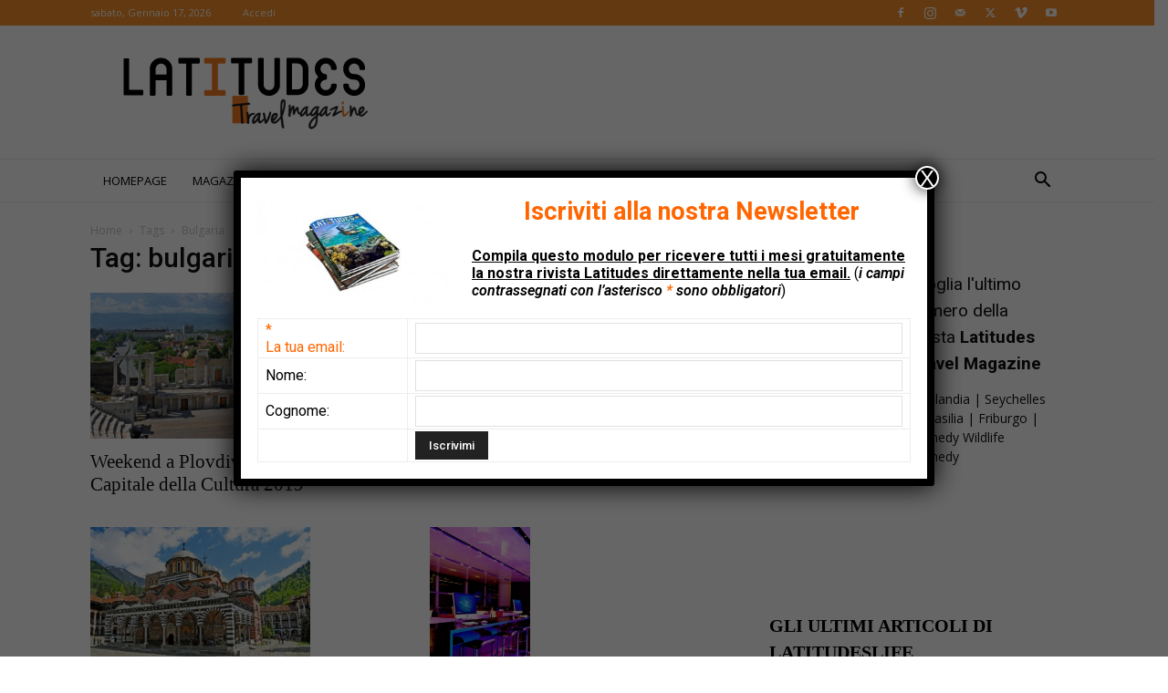

--- FILE ---
content_type: text/html; charset=UTF-8
request_url: https://www.latitudeslife.com/tag/bulgaria/
body_size: 49808
content:
<!doctype html >
<!--[if IE 8]>    <html class="ie8" lang="en"> <![endif]-->
<!--[if IE 9]>    <html class="ie9" lang="en"> <![endif]-->
<!--[if gt IE 8]><!--> <html lang="it-IT"> <!--<![endif]-->
<head><meta charset="UTF-8" /><script>if(navigator.userAgent.match(/MSIE|Internet Explorer/i)||navigator.userAgent.match(/Trident\/7\..*?rv:11/i)){var href=document.location.href;if(!href.match(/[?&]nowprocket/)){if(href.indexOf("?")==-1){if(href.indexOf("#")==-1){document.location.href=href+"?nowprocket=1"}else{document.location.href=href.replace("#","?nowprocket=1#")}}else{if(href.indexOf("#")==-1){document.location.href=href+"&nowprocket=1"}else{document.location.href=href.replace("#","&nowprocket=1#")}}}}</script><script>(()=>{class RocketLazyLoadScripts{constructor(){this.v="2.0.4",this.userEvents=["keydown","keyup","mousedown","mouseup","mousemove","mouseover","mouseout","touchmove","touchstart","touchend","touchcancel","wheel","click","dblclick","input"],this.attributeEvents=["onblur","onclick","oncontextmenu","ondblclick","onfocus","onmousedown","onmouseenter","onmouseleave","onmousemove","onmouseout","onmouseover","onmouseup","onmousewheel","onscroll","onsubmit"]}async t(){this.i(),this.o(),/iP(ad|hone)/.test(navigator.userAgent)&&this.h(),this.u(),this.l(this),this.m(),this.k(this),this.p(this),this._(),await Promise.all([this.R(),this.L()]),this.lastBreath=Date.now(),this.S(this),this.P(),this.D(),this.O(),this.M(),await this.C(this.delayedScripts.normal),await this.C(this.delayedScripts.defer),await this.C(this.delayedScripts.async),await this.T(),await this.F(),await this.j(),await this.A(),window.dispatchEvent(new Event("rocket-allScriptsLoaded")),this.everythingLoaded=!0,this.lastTouchEnd&&await new Promise(t=>setTimeout(t,500-Date.now()+this.lastTouchEnd)),this.I(),this.H(),this.U(),this.W()}i(){this.CSPIssue=sessionStorage.getItem("rocketCSPIssue"),document.addEventListener("securitypolicyviolation",t=>{this.CSPIssue||"script-src-elem"!==t.violatedDirective||"data"!==t.blockedURI||(this.CSPIssue=!0,sessionStorage.setItem("rocketCSPIssue",!0))},{isRocket:!0})}o(){window.addEventListener("pageshow",t=>{this.persisted=t.persisted,this.realWindowLoadedFired=!0},{isRocket:!0}),window.addEventListener("pagehide",()=>{this.onFirstUserAction=null},{isRocket:!0})}h(){let t;function e(e){t=e}window.addEventListener("touchstart",e,{isRocket:!0}),window.addEventListener("touchend",function i(o){o.changedTouches[0]&&t.changedTouches[0]&&Math.abs(o.changedTouches[0].pageX-t.changedTouches[0].pageX)<10&&Math.abs(o.changedTouches[0].pageY-t.changedTouches[0].pageY)<10&&o.timeStamp-t.timeStamp<200&&(window.removeEventListener("touchstart",e,{isRocket:!0}),window.removeEventListener("touchend",i,{isRocket:!0}),"INPUT"===o.target.tagName&&"text"===o.target.type||(o.target.dispatchEvent(new TouchEvent("touchend",{target:o.target,bubbles:!0})),o.target.dispatchEvent(new MouseEvent("mouseover",{target:o.target,bubbles:!0})),o.target.dispatchEvent(new PointerEvent("click",{target:o.target,bubbles:!0,cancelable:!0,detail:1,clientX:o.changedTouches[0].clientX,clientY:o.changedTouches[0].clientY})),event.preventDefault()))},{isRocket:!0})}q(t){this.userActionTriggered||("mousemove"!==t.type||this.firstMousemoveIgnored?"keyup"===t.type||"mouseover"===t.type||"mouseout"===t.type||(this.userActionTriggered=!0,this.onFirstUserAction&&this.onFirstUserAction()):this.firstMousemoveIgnored=!0),"click"===t.type&&t.preventDefault(),t.stopPropagation(),t.stopImmediatePropagation(),"touchstart"===this.lastEvent&&"touchend"===t.type&&(this.lastTouchEnd=Date.now()),"click"===t.type&&(this.lastTouchEnd=0),this.lastEvent=t.type,t.composedPath&&t.composedPath()[0].getRootNode()instanceof ShadowRoot&&(t.rocketTarget=t.composedPath()[0]),this.savedUserEvents.push(t)}u(){this.savedUserEvents=[],this.userEventHandler=this.q.bind(this),this.userEvents.forEach(t=>window.addEventListener(t,this.userEventHandler,{passive:!1,isRocket:!0})),document.addEventListener("visibilitychange",this.userEventHandler,{isRocket:!0})}U(){this.userEvents.forEach(t=>window.removeEventListener(t,this.userEventHandler,{passive:!1,isRocket:!0})),document.removeEventListener("visibilitychange",this.userEventHandler,{isRocket:!0}),this.savedUserEvents.forEach(t=>{(t.rocketTarget||t.target).dispatchEvent(new window[t.constructor.name](t.type,t))})}m(){const t="return false",e=Array.from(this.attributeEvents,t=>"data-rocket-"+t),i="["+this.attributeEvents.join("],[")+"]",o="[data-rocket-"+this.attributeEvents.join("],[data-rocket-")+"]",s=(e,i,o)=>{o&&o!==t&&(e.setAttribute("data-rocket-"+i,o),e["rocket"+i]=new Function("event",o),e.setAttribute(i,t))};new MutationObserver(t=>{for(const n of t)"attributes"===n.type&&(n.attributeName.startsWith("data-rocket-")||this.everythingLoaded?n.attributeName.startsWith("data-rocket-")&&this.everythingLoaded&&this.N(n.target,n.attributeName.substring(12)):s(n.target,n.attributeName,n.target.getAttribute(n.attributeName))),"childList"===n.type&&n.addedNodes.forEach(t=>{if(t.nodeType===Node.ELEMENT_NODE)if(this.everythingLoaded)for(const i of[t,...t.querySelectorAll(o)])for(const t of i.getAttributeNames())e.includes(t)&&this.N(i,t.substring(12));else for(const e of[t,...t.querySelectorAll(i)])for(const t of e.getAttributeNames())this.attributeEvents.includes(t)&&s(e,t,e.getAttribute(t))})}).observe(document,{subtree:!0,childList:!0,attributeFilter:[...this.attributeEvents,...e]})}I(){this.attributeEvents.forEach(t=>{document.querySelectorAll("[data-rocket-"+t+"]").forEach(e=>{this.N(e,t)})})}N(t,e){const i=t.getAttribute("data-rocket-"+e);i&&(t.setAttribute(e,i),t.removeAttribute("data-rocket-"+e))}k(t){Object.defineProperty(HTMLElement.prototype,"onclick",{get(){return this.rocketonclick||null},set(e){this.rocketonclick=e,this.setAttribute(t.everythingLoaded?"onclick":"data-rocket-onclick","this.rocketonclick(event)")}})}S(t){function e(e,i){let o=e[i];e[i]=null,Object.defineProperty(e,i,{get:()=>o,set(s){t.everythingLoaded?o=s:e["rocket"+i]=o=s}})}e(document,"onreadystatechange"),e(window,"onload"),e(window,"onpageshow");try{Object.defineProperty(document,"readyState",{get:()=>t.rocketReadyState,set(e){t.rocketReadyState=e},configurable:!0}),document.readyState="loading"}catch(t){console.log("WPRocket DJE readyState conflict, bypassing")}}l(t){this.originalAddEventListener=EventTarget.prototype.addEventListener,this.originalRemoveEventListener=EventTarget.prototype.removeEventListener,this.savedEventListeners=[],EventTarget.prototype.addEventListener=function(e,i,o){o&&o.isRocket||!t.B(e,this)&&!t.userEvents.includes(e)||t.B(e,this)&&!t.userActionTriggered||e.startsWith("rocket-")||t.everythingLoaded?t.originalAddEventListener.call(this,e,i,o):(t.savedEventListeners.push({target:this,remove:!1,type:e,func:i,options:o}),"mouseenter"!==e&&"mouseleave"!==e||t.originalAddEventListener.call(this,e,t.savedUserEvents.push,o))},EventTarget.prototype.removeEventListener=function(e,i,o){o&&o.isRocket||!t.B(e,this)&&!t.userEvents.includes(e)||t.B(e,this)&&!t.userActionTriggered||e.startsWith("rocket-")||t.everythingLoaded?t.originalRemoveEventListener.call(this,e,i,o):t.savedEventListeners.push({target:this,remove:!0,type:e,func:i,options:o})}}J(t,e){this.savedEventListeners=this.savedEventListeners.filter(i=>{let o=i.type,s=i.target||window;return e!==o||t!==s||(this.B(o,s)&&(i.type="rocket-"+o),this.$(i),!1)})}H(){EventTarget.prototype.addEventListener=this.originalAddEventListener,EventTarget.prototype.removeEventListener=this.originalRemoveEventListener,this.savedEventListeners.forEach(t=>this.$(t))}$(t){t.remove?this.originalRemoveEventListener.call(t.target,t.type,t.func,t.options):this.originalAddEventListener.call(t.target,t.type,t.func,t.options)}p(t){let e;function i(e){return t.everythingLoaded?e:e.split(" ").map(t=>"load"===t||t.startsWith("load.")?"rocket-jquery-load":t).join(" ")}function o(o){function s(e){const s=o.fn[e];o.fn[e]=o.fn.init.prototype[e]=function(){return this[0]===window&&t.userActionTriggered&&("string"==typeof arguments[0]||arguments[0]instanceof String?arguments[0]=i(arguments[0]):"object"==typeof arguments[0]&&Object.keys(arguments[0]).forEach(t=>{const e=arguments[0][t];delete arguments[0][t],arguments[0][i(t)]=e})),s.apply(this,arguments),this}}if(o&&o.fn&&!t.allJQueries.includes(o)){const e={DOMContentLoaded:[],"rocket-DOMContentLoaded":[]};for(const t in e)document.addEventListener(t,()=>{e[t].forEach(t=>t())},{isRocket:!0});o.fn.ready=o.fn.init.prototype.ready=function(i){function s(){parseInt(o.fn.jquery)>2?setTimeout(()=>i.bind(document)(o)):i.bind(document)(o)}return"function"==typeof i&&(t.realDomReadyFired?!t.userActionTriggered||t.fauxDomReadyFired?s():e["rocket-DOMContentLoaded"].push(s):e.DOMContentLoaded.push(s)),o([])},s("on"),s("one"),s("off"),t.allJQueries.push(o)}e=o}t.allJQueries=[],o(window.jQuery),Object.defineProperty(window,"jQuery",{get:()=>e,set(t){o(t)}})}P(){const t=new Map;document.write=document.writeln=function(e){const i=document.currentScript,o=document.createRange(),s=i.parentElement;let n=t.get(i);void 0===n&&(n=i.nextSibling,t.set(i,n));const c=document.createDocumentFragment();o.setStart(c,0),c.appendChild(o.createContextualFragment(e)),s.insertBefore(c,n)}}async R(){return new Promise(t=>{this.userActionTriggered?t():this.onFirstUserAction=t})}async L(){return new Promise(t=>{document.addEventListener("DOMContentLoaded",()=>{this.realDomReadyFired=!0,t()},{isRocket:!0})})}async j(){return this.realWindowLoadedFired?Promise.resolve():new Promise(t=>{window.addEventListener("load",t,{isRocket:!0})})}M(){this.pendingScripts=[];this.scriptsMutationObserver=new MutationObserver(t=>{for(const e of t)e.addedNodes.forEach(t=>{"SCRIPT"!==t.tagName||t.noModule||t.isWPRocket||this.pendingScripts.push({script:t,promise:new Promise(e=>{const i=()=>{const i=this.pendingScripts.findIndex(e=>e.script===t);i>=0&&this.pendingScripts.splice(i,1),e()};t.addEventListener("load",i,{isRocket:!0}),t.addEventListener("error",i,{isRocket:!0}),setTimeout(i,1e3)})})})}),this.scriptsMutationObserver.observe(document,{childList:!0,subtree:!0})}async F(){await this.X(),this.pendingScripts.length?(await this.pendingScripts[0].promise,await this.F()):this.scriptsMutationObserver.disconnect()}D(){this.delayedScripts={normal:[],async:[],defer:[]},document.querySelectorAll("script[type$=rocketlazyloadscript]").forEach(t=>{t.hasAttribute("data-rocket-src")?t.hasAttribute("async")&&!1!==t.async?this.delayedScripts.async.push(t):t.hasAttribute("defer")&&!1!==t.defer||"module"===t.getAttribute("data-rocket-type")?this.delayedScripts.defer.push(t):this.delayedScripts.normal.push(t):this.delayedScripts.normal.push(t)})}async _(){await this.L();let t=[];document.querySelectorAll("script[type$=rocketlazyloadscript][data-rocket-src]").forEach(e=>{let i=e.getAttribute("data-rocket-src");if(i&&!i.startsWith("data:")){i.startsWith("//")&&(i=location.protocol+i);try{const o=new URL(i).origin;o!==location.origin&&t.push({src:o,crossOrigin:e.crossOrigin||"module"===e.getAttribute("data-rocket-type")})}catch(t){}}}),t=[...new Map(t.map(t=>[JSON.stringify(t),t])).values()],this.Y(t,"preconnect")}async G(t){if(await this.K(),!0!==t.noModule||!("noModule"in HTMLScriptElement.prototype))return new Promise(e=>{let i;function o(){(i||t).setAttribute("data-rocket-status","executed"),e()}try{if(navigator.userAgent.includes("Firefox/")||""===navigator.vendor||this.CSPIssue)i=document.createElement("script"),[...t.attributes].forEach(t=>{let e=t.nodeName;"type"!==e&&("data-rocket-type"===e&&(e="type"),"data-rocket-src"===e&&(e="src"),i.setAttribute(e,t.nodeValue))}),t.text&&(i.text=t.text),t.nonce&&(i.nonce=t.nonce),i.hasAttribute("src")?(i.addEventListener("load",o,{isRocket:!0}),i.addEventListener("error",()=>{i.setAttribute("data-rocket-status","failed-network"),e()},{isRocket:!0}),setTimeout(()=>{i.isConnected||e()},1)):(i.text=t.text,o()),i.isWPRocket=!0,t.parentNode.replaceChild(i,t);else{const i=t.getAttribute("data-rocket-type"),s=t.getAttribute("data-rocket-src");i?(t.type=i,t.removeAttribute("data-rocket-type")):t.removeAttribute("type"),t.addEventListener("load",o,{isRocket:!0}),t.addEventListener("error",i=>{this.CSPIssue&&i.target.src.startsWith("data:")?(console.log("WPRocket: CSP fallback activated"),t.removeAttribute("src"),this.G(t).then(e)):(t.setAttribute("data-rocket-status","failed-network"),e())},{isRocket:!0}),s?(t.fetchPriority="high",t.removeAttribute("data-rocket-src"),t.src=s):t.src="data:text/javascript;base64,"+window.btoa(unescape(encodeURIComponent(t.text)))}}catch(i){t.setAttribute("data-rocket-status","failed-transform"),e()}});t.setAttribute("data-rocket-status","skipped")}async C(t){const e=t.shift();return e?(e.isConnected&&await this.G(e),this.C(t)):Promise.resolve()}O(){this.Y([...this.delayedScripts.normal,...this.delayedScripts.defer,...this.delayedScripts.async],"preload")}Y(t,e){this.trash=this.trash||[];let i=!0;var o=document.createDocumentFragment();t.forEach(t=>{const s=t.getAttribute&&t.getAttribute("data-rocket-src")||t.src;if(s&&!s.startsWith("data:")){const n=document.createElement("link");n.href=s,n.rel=e,"preconnect"!==e&&(n.as="script",n.fetchPriority=i?"high":"low"),t.getAttribute&&"module"===t.getAttribute("data-rocket-type")&&(n.crossOrigin=!0),t.crossOrigin&&(n.crossOrigin=t.crossOrigin),t.integrity&&(n.integrity=t.integrity),t.nonce&&(n.nonce=t.nonce),o.appendChild(n),this.trash.push(n),i=!1}}),document.head.appendChild(o)}W(){this.trash.forEach(t=>t.remove())}async T(){try{document.readyState="interactive"}catch(t){}this.fauxDomReadyFired=!0;try{await this.K(),this.J(document,"readystatechange"),document.dispatchEvent(new Event("rocket-readystatechange")),await this.K(),document.rocketonreadystatechange&&document.rocketonreadystatechange(),await this.K(),this.J(document,"DOMContentLoaded"),document.dispatchEvent(new Event("rocket-DOMContentLoaded")),await this.K(),this.J(window,"DOMContentLoaded"),window.dispatchEvent(new Event("rocket-DOMContentLoaded"))}catch(t){console.error(t)}}async A(){try{document.readyState="complete"}catch(t){}try{await this.K(),this.J(document,"readystatechange"),document.dispatchEvent(new Event("rocket-readystatechange")),await this.K(),document.rocketonreadystatechange&&document.rocketonreadystatechange(),await this.K(),this.J(window,"load"),window.dispatchEvent(new Event("rocket-load")),await this.K(),window.rocketonload&&window.rocketonload(),await this.K(),this.allJQueries.forEach(t=>t(window).trigger("rocket-jquery-load")),await this.K(),this.J(window,"pageshow");const t=new Event("rocket-pageshow");t.persisted=this.persisted,window.dispatchEvent(t),await this.K(),window.rocketonpageshow&&window.rocketonpageshow({persisted:this.persisted})}catch(t){console.error(t)}}async K(){Date.now()-this.lastBreath>45&&(await this.X(),this.lastBreath=Date.now())}async X(){return document.hidden?new Promise(t=>setTimeout(t)):new Promise(t=>requestAnimationFrame(t))}B(t,e){return e===document&&"readystatechange"===t||(e===document&&"DOMContentLoaded"===t||(e===window&&"DOMContentLoaded"===t||(e===window&&"load"===t||e===window&&"pageshow"===t)))}static run(){(new RocketLazyLoadScripts).t()}}RocketLazyLoadScripts.run()})();</script>
    <title>bulgaria Archivi - Latitudes</title>
<link data-rocket-prefetch href="https://fonts.googleapis.com" rel="dns-prefetch">
<link data-rocket-preload as="style" href="https://fonts.googleapis.com/css?family=Open%20Sans%3A400%2C600%2C700%2C600italic%2C700italic%7CRoboto%3A400%2C500%2C700%2C600%2C600italic%2C700italic&#038;display=swap" rel="preload">
<link href="https://fonts.googleapis.com/css?family=Open%20Sans%3A400%2C600%2C700%2C600italic%2C700italic%7CRoboto%3A400%2C500%2C700%2C600%2C600italic%2C700italic&#038;display=swap" media="print" onload="this.media=&#039;all&#039;" rel="stylesheet">
<noscript data-wpr-hosted-gf-parameters=""><link rel="stylesheet" href="https://fonts.googleapis.com/css?family=Open%20Sans%3A400%2C600%2C700%2C600italic%2C700italic%7CRoboto%3A400%2C500%2C700%2C600%2C600italic%2C700italic&#038;display=swap"></noscript><link rel="preload" data-rocket-preload as="image" href="https://www.latitudeslife.com/wp-content/uploads/Brasilia-36-324x235.jpg" fetchpriority="high">
    
    <meta name="viewport" content="width=device-width, initial-scale=1.0">
    <link rel="pingback" href="https://www.latitudeslife.com/xmlrpc.php" />
    <meta name='robots' content='index, follow, max-image-preview:large, max-snippet:-1, max-video-preview:-1' />
<link rel="icon" type="image/png" href="https://www.latitudeslife.com/wp-content/uploads/favicon-latitudes-latitudeslife-viaggi-travel.ico">
	<!-- This site is optimized with the Yoast SEO Premium plugin v26.7 (Yoast SEO v26.7) - https://yoast.com/wordpress/plugins/seo/ -->
	<link rel="canonical" href="https://www.latitudeslife.com/tag/bulgaria/" />
	<meta property="og:locale" content="it_IT" />
	<meta property="og:type" content="article" />
	<meta property="og:title" content="bulgaria Archivi" />
	<meta property="og:url" content="https://www.latitudeslife.com/tag/bulgaria/" />
	<meta property="og:site_name" content="Latitudes" />
	<meta name="twitter:card" content="summary_large_image" />
	<script type="application/ld+json" class="yoast-schema-graph">{"@context":"https://schema.org","@graph":[{"@type":"CollectionPage","@id":"https://www.latitudeslife.com/tag/bulgaria/","url":"https://www.latitudeslife.com/tag/bulgaria/","name":"bulgaria Archivi - Latitudes","isPartOf":{"@id":"https://www.latitudeslife.com/#website"},"primaryImageOfPage":{"@id":"https://www.latitudeslife.com/tag/bulgaria/#primaryimage"},"image":{"@id":"https://www.latitudeslife.com/tag/bulgaria/#primaryimage"},"thumbnailUrl":"https://www.latitudeslife.com/wp-content/uploads/7432772486_e6ed809ac4_b.jpg","breadcrumb":{"@id":"https://www.latitudeslife.com/tag/bulgaria/#breadcrumb"},"inLanguage":"it-IT"},{"@type":"ImageObject","inLanguage":"it-IT","@id":"https://www.latitudeslife.com/tag/bulgaria/#primaryimage","url":"https://www.latitudeslife.com/wp-content/uploads/7432772486_e6ed809ac4_b.jpg","contentUrl":"https://www.latitudeslife.com/wp-content/uploads/7432772486_e6ed809ac4_b.jpg","width":1024,"height":680,"caption":"plovdiv"},{"@type":"BreadcrumbList","@id":"https://www.latitudeslife.com/tag/bulgaria/#breadcrumb","itemListElement":[{"@type":"ListItem","position":1,"name":"Home","item":"https://www.latitudeslife.com/"},{"@type":"ListItem","position":2,"name":"bulgaria"}]},{"@type":"WebSite","@id":"https://www.latitudeslife.com/#website","url":"https://www.latitudeslife.com/","name":"Rivista di viaggi Latitudes","description":"Travel Magazine","publisher":{"@id":"https://www.latitudeslife.com/#organization"},"potentialAction":[{"@type":"SearchAction","target":{"@type":"EntryPoint","urlTemplate":"https://www.latitudeslife.com/?s={search_term_string}"},"query-input":{"@type":"PropertyValueSpecification","valueRequired":true,"valueName":"search_term_string"}}],"inLanguage":"it-IT"},{"@type":"Organization","@id":"https://www.latitudeslife.com/#organization","name":"Latitudes","url":"https://www.latitudeslife.com/","logo":{"@type":"ImageObject","inLanguage":"it-IT","@id":"https://www.latitudeslife.com/#/schema/logo/image/","url":"https://www.latitudeslife.com/wp-content/uploads/retina-logo-544-x-180px-.png","contentUrl":"https://www.latitudeslife.com/wp-content/uploads/retina-logo-544-x-180px-.png","width":272,"height":90,"caption":"Latitudes"},"image":{"@id":"https://www.latitudeslife.com/#/schema/logo/image/"},"sameAs":["https://www.facebook.com/latitudeslife"]}]}</script>
	<!-- / Yoast SEO Premium plugin. -->


<link rel='dns-prefetch' href='//www.googletagmanager.com' />
<link rel='dns-prefetch' href='//fonts.googleapis.com' />
<link href='https://fonts.gstatic.com' crossorigin rel='preconnect' />
<link rel="alternate" type="application/rss+xml" title="Latitudes &raquo; Feed" href="https://www.latitudeslife.com/feed/" />
<link rel="alternate" type="application/rss+xml" title="Latitudes &raquo; bulgaria Feed del tag" href="https://www.latitudeslife.com/tag/bulgaria/feed/" />
<style id='wp-img-auto-sizes-contain-inline-css' type='text/css'>
img:is([sizes=auto i],[sizes^="auto," i]){contain-intrinsic-size:3000px 1500px}
/*# sourceURL=wp-img-auto-sizes-contain-inline-css */
</style>
<style id='wp-emoji-styles-inline-css' type='text/css'>

	img.wp-smiley, img.emoji {
		display: inline !important;
		border: none !important;
		box-shadow: none !important;
		height: 1em !important;
		width: 1em !important;
		margin: 0 0.07em !important;
		vertical-align: -0.1em !important;
		background: none !important;
		padding: 0 !important;
	}
/*# sourceURL=wp-emoji-styles-inline-css */
</style>
<style id='classic-theme-styles-inline-css' type='text/css'>
/*! This file is auto-generated */
.wp-block-button__link{color:#fff;background-color:#32373c;border-radius:9999px;box-shadow:none;text-decoration:none;padding:calc(.667em + 2px) calc(1.333em + 2px);font-size:1.125em}.wp-block-file__button{background:#32373c;color:#fff;text-decoration:none}
/*# sourceURL=/wp-includes/css/classic-themes.min.css */
</style>
<link rel='stylesheet' id='wp-components-css' href='https://www.latitudeslife.com/wp-includes/css/dist/components/style.min.css?ver=6.9' type='text/css' media='all' />
<link rel='stylesheet' id='wp-preferences-css' href='https://www.latitudeslife.com/wp-includes/css/dist/preferences/style.min.css?ver=6.9' type='text/css' media='all' />
<link rel='stylesheet' id='wp-block-editor-css' href='https://www.latitudeslife.com/wp-includes/css/dist/block-editor/style.min.css?ver=6.9' type='text/css' media='all' />
<link data-minify="1" rel='stylesheet' id='popup-maker-block-library-style-css' href='https://www.latitudeslife.com/wp-content/cache/min/1/wp-content/plugins/popup-maker/dist/packages/block-library-style.css?ver=1768389520' type='text/css' media='all' />
<link rel='stylesheet' id='responsive-lightbox-swipebox-css' href='https://www.latitudeslife.com/wp-content/cache/background-css/1/www.latitudeslife.com/wp-content/plugins/responsive-lightbox/assets/swipebox/swipebox.min.css?ver=1.5.2&wpr_t=1768690705' type='text/css' media='all' />
<link data-minify="1" rel='stylesheet' id='wpba_front_end_styles-css' href='https://www.latitudeslife.com/wp-content/cache/min/1/wp-content/plugins/wp-better-attachments/assets/css/wpba-frontend.css?ver=1768389520' type='text/css' media='all' />
<link data-minify="1" rel='stylesheet' id='td-plugin-multi-purpose-css' href='https://www.latitudeslife.com/wp-content/cache/min/1/wp-content/plugins/td-composer/td-multi-purpose/style.css?ver=1768389520' type='text/css' media='all' />

<link data-minify="1" rel='stylesheet' id='popup-maker-site-css' href='https://www.latitudeslife.com/wp-content/cache/min/1/wp-content/uploads/pum/pum-site-styles-1.css?ver=1768389520' type='text/css' media='all' />
<link data-minify="1" rel='stylesheet' id='td-theme-css' href='https://www.latitudeslife.com/wp-content/cache/min/1/wp-content/themes/Newspaper/style.css?ver=1768389520' type='text/css' media='all' />
<style id='td-theme-inline-css' type='text/css'>@media (max-width:767px){.td-header-desktop-wrap{display:none}}@media (min-width:767px){.td-header-mobile-wrap{display:none}}</style>
<link rel='stylesheet' id='td-theme-child-css' href='https://www.latitudeslife.com/wp-content/themes/Newspaper-child-latitudeslife/style.css?ver=12.6.5c' type='text/css' media='all' />
<link rel='stylesheet' id='ulp-css' href='https://www.latitudeslife.com/wp-content/cache/background-css/1/www.latitudeslife.com/wp-content/plugins/layered-popups/css/style.min.css?ver=6.42&wpr_t=1768690705' type='text/css' media='all' />
<link rel='stylesheet' id='ulp-link-buttons-css' href='https://www.latitudeslife.com/wp-content/plugins/layered-popups/css/link-buttons.min.css?ver=6.42' type='text/css' media='all' />
<link data-minify="1" rel='stylesheet' id='td-legacy-framework-front-style-css' href='https://www.latitudeslife.com/wp-content/cache/background-css/1/www.latitudeslife.com/wp-content/cache/min/1/wp-content/plugins/td-composer/legacy/Newspaper/assets/css/td_legacy_main.css?ver=1768389520&wpr_t=1768690705' type='text/css' media='all' />
<link data-minify="1" rel='stylesheet' id='td-standard-pack-framework-front-style-css' href='https://www.latitudeslife.com/wp-content/cache/background-css/1/www.latitudeslife.com/wp-content/cache/min/1/wp-content/plugins/td-standard-pack/Newspaper/assets/css/td_standard_pack_main.css?ver=1768389520&wpr_t=1768690705' type='text/css' media='all' />
<link data-minify="1" rel='stylesheet' id='td-theme-demo-style-css' href='https://www.latitudeslife.com/wp-content/cache/min/1/wp-content/plugins/td-composer/legacy/Newspaper/includes/demos/lifestyle/demo_style.css?ver=1768389520' type='text/css' media='all' />
<link data-minify="1" rel='stylesheet' id='tdb_style_cloud_templates_front-css' href='https://www.latitudeslife.com/wp-content/cache/min/1/wp-content/plugins/td-cloud-library/assets/css/tdb_main.css?ver=1768389520' type='text/css' media='all' />
<script type="text/javascript" src="https://www.latitudeslife.com/wp-includes/js/jquery/jquery.min.js?ver=3.7.1" id="jquery-core-js" data-rocket-defer defer></script>
<script type="text/javascript" src="https://www.latitudeslife.com/wp-includes/js/jquery/jquery-migrate.min.js?ver=3.4.1" id="jquery-migrate-js" data-rocket-defer defer></script>
<script type="rocketlazyloadscript" data-rocket-type="text/javascript" data-rocket-src="https://www.latitudeslife.com/wp-content/plugins/responsive-lightbox/assets/dompurify/purify.min.js?ver=3.1.7" id="dompurify-js" data-rocket-defer defer></script>
<script type="text/javascript" id="responsive-lightbox-sanitizer-js-before">
/* <![CDATA[ */
window.RLG = window.RLG || {}; window.RLG.sanitizeAllowedHosts = ["youtube.com","www.youtube.com","youtu.be","vimeo.com","player.vimeo.com"];
//# sourceURL=responsive-lightbox-sanitizer-js-before
/* ]]> */
</script>
<script type="rocketlazyloadscript" data-minify="1" data-rocket-type="text/javascript" data-rocket-src="https://www.latitudeslife.com/wp-content/cache/min/1/wp-content/plugins/responsive-lightbox/js/sanitizer.js?ver=1768389520" id="responsive-lightbox-sanitizer-js" data-rocket-defer defer></script>
<script type="text/javascript" src="https://www.latitudeslife.com/wp-content/plugins/responsive-lightbox/assets/swipebox/jquery.swipebox.min.js?ver=1.5.2" id="responsive-lightbox-swipebox-js" data-rocket-defer defer></script>
<script type="text/javascript" src="https://www.latitudeslife.com/wp-includes/js/underscore.min.js?ver=1.13.7" id="underscore-js" data-rocket-defer defer></script>
<script type="rocketlazyloadscript" data-rocket-type="text/javascript" data-rocket-src="https://www.latitudeslife.com/wp-content/plugins/responsive-lightbox/assets/infinitescroll/infinite-scroll.pkgd.min.js?ver=4.0.1" id="responsive-lightbox-infinite-scroll-js" data-rocket-defer defer></script>
<script type="text/javascript" id="responsive-lightbox-js-before">
/* <![CDATA[ */
var rlArgs = {"script":"swipebox","selector":"lightbox","customEvents":"","activeGalleries":false,"animation":true,"hideCloseButtonOnMobile":false,"removeBarsOnMobile":false,"hideBars":true,"hideBarsDelay":5000,"videoMaxWidth":1080,"useSVG":true,"loopAtEnd":false,"woocommerce_gallery":false,"ajaxurl":"https:\/\/www.latitudeslife.com\/wp-admin\/admin-ajax.php","nonce":"4719192522","preview":false,"postId":140177,"scriptExtension":false};

//# sourceURL=responsive-lightbox-js-before
/* ]]> */
</script>
<script type="rocketlazyloadscript" data-minify="1" data-rocket-type="text/javascript" data-rocket-src="https://www.latitudeslife.com/wp-content/cache/min/1/wp-content/plugins/responsive-lightbox/js/front.js?ver=1768389520" id="responsive-lightbox-js" data-rocket-defer defer></script>

<!-- Snippet del tag Google (gtag.js) aggiunto da Site Kit -->
<!-- Snippet Google Analytics aggiunto da Site Kit -->
<script type="rocketlazyloadscript" data-rocket-type="text/javascript" data-rocket-src="https://www.googletagmanager.com/gtag/js?id=GT-NFDF9N5" id="google_gtagjs-js" async></script>
<script type="text/javascript" id="google_gtagjs-js-after">
/* <![CDATA[ */
window.dataLayer = window.dataLayer || [];function gtag(){dataLayer.push(arguments);}
gtag("set","linker",{"domains":["www.latitudeslife.com"]});
gtag("js", new Date());
gtag("set", "developer_id.dZTNiMT", true);
gtag("config", "GT-NFDF9N5");
 window._googlesitekit = window._googlesitekit || {}; window._googlesitekit.throttledEvents = []; window._googlesitekit.gtagEvent = (name, data) => { var key = JSON.stringify( { name, data } ); if ( !! window._googlesitekit.throttledEvents[ key ] ) { return; } window._googlesitekit.throttledEvents[ key ] = true; setTimeout( () => { delete window._googlesitekit.throttledEvents[ key ]; }, 5 ); gtag( "event", name, { ...data, event_source: "site-kit" } ); }; 
//# sourceURL=google_gtagjs-js-after
/* ]]> */
</script>
<link rel="https://api.w.org/" href="https://www.latitudeslife.com/wp-json/" /><link rel="alternate" title="JSON" type="application/json" href="https://www.latitudeslife.com/wp-json/wp/v2/tags/209" /><link rel="EditURI" type="application/rsd+xml" title="RSD" href="https://www.latitudeslife.com/xmlrpc.php?rsd" />
<meta name="generator" content="WordPress 6.9" />

<!-- This site is using AdRotate v5.17.2 to display their advertisements - https://ajdg.solutions/ -->
<!-- AdRotate CSS -->
<style type="text/css" media="screen">
	.g { margin:0px; padding:0px; overflow:hidden; line-height:1; zoom:1; }
	.g img { height:auto; }
	.g-col { position:relative; float:left; }
	.g-col:first-child { margin-left: 0; }
	.g-col:last-child { margin-right: 0; }
	.g-2 { margin:0px 0px 0px 0px;width:100%; max-width:300px; height:100%; max-height:250px; }
	.g-4 { margin:0px;  width:100%; max-width:728px; height:100%; max-height:80px; }
	.g-8 { margin:0px;  width:100%; max-width:728px; height:100%; max-height:90px; }
	.g-9 { margin:0px;  width:100%; max-width:728px; height:100%; max-height:90px; }
	.g-11 { margin:0px;  width:100%; max-width:728px; height:100%; max-height:90px; }
	.g-12 { margin:0px;  width:100%; max-width:300px; height:100%; max-height:250px; }
	.g-13 { margin:0px;  width:100%; max-width:728px; height:100%; max-height:90px; }
	@media only screen and (max-width: 480px) {
		.g-col, .g-dyn, .g-single { width:100%; margin-left:0; margin-right:0; }
	}
</style>
<!-- /AdRotate CSS -->

<meta name="generator" content="Site Kit by Google 1.165.0" />    <script>
        window.tdb_global_vars = {"wpRestUrl":"https:\/\/www.latitudeslife.com\/wp-json\/","permalinkStructure":"\/%year%\/%monthnum%\/%postname%\/"};
        window.tdb_p_autoload_vars = {"isAjax":false,"isAdminBarShowing":false,"autoloadScrollPercent":50};
    </script>
    
    <style id="tdb-global-colors">:root{--custom-accent-1:#34a86e;--custom-accent-2:#2fc48d;--custom-accent-3:#000000}</style>
	
    <style id="tdb-global-fonts">
        :root {--global-1: Space Grotesk;--global-2: Red Hat Display;}
    </style>
    
<!-- Meta tag Google AdSense aggiunti da Site Kit -->
<meta name="google-adsense-platform-account" content="ca-host-pub-2644536267352236">
<meta name="google-adsense-platform-domain" content="sitekit.withgoogle.com">
<!-- Fine dei meta tag Google AdSense aggiunti da Site Kit -->

<!-- JS generated by theme -->

<script>
    
    

	    var tdBlocksArray = []; //here we store all the items for the current page

	    // td_block class - each ajax block uses a object of this class for requests
	    function tdBlock() {
		    this.id = '';
		    this.block_type = 1; //block type id (1-234 etc)
		    this.atts = '';
		    this.td_column_number = '';
		    this.td_current_page = 1; //
		    this.post_count = 0; //from wp
		    this.found_posts = 0; //from wp
		    this.max_num_pages = 0; //from wp
		    this.td_filter_value = ''; //current live filter value
		    this.is_ajax_running = false;
		    this.td_user_action = ''; // load more or infinite loader (used by the animation)
		    this.header_color = '';
		    this.ajax_pagination_infinite_stop = ''; //show load more at page x
	    }

        // td_js_generator - mini detector
        ( function () {
            var htmlTag = document.getElementsByTagName("html")[0];

	        if ( navigator.userAgent.indexOf("MSIE 10.0") > -1 ) {
                htmlTag.className += ' ie10';
            }

            if ( !!navigator.userAgent.match(/Trident.*rv\:11\./) ) {
                htmlTag.className += ' ie11';
            }

	        if ( navigator.userAgent.indexOf("Edge") > -1 ) {
                htmlTag.className += ' ieEdge';
            }

            if ( /(iPad|iPhone|iPod)/g.test(navigator.userAgent) ) {
                htmlTag.className += ' td-md-is-ios';
            }

            var user_agent = navigator.userAgent.toLowerCase();
            if ( user_agent.indexOf("android") > -1 ) {
                htmlTag.className += ' td-md-is-android';
            }

            if ( -1 !== navigator.userAgent.indexOf('Mac OS X')  ) {
                htmlTag.className += ' td-md-is-os-x';
            }

            if ( /chrom(e|ium)/.test(navigator.userAgent.toLowerCase()) ) {
               htmlTag.className += ' td-md-is-chrome';
            }

            if ( -1 !== navigator.userAgent.indexOf('Firefox') ) {
                htmlTag.className += ' td-md-is-firefox';
            }

            if ( -1 !== navigator.userAgent.indexOf('Safari') && -1 === navigator.userAgent.indexOf('Chrome') ) {
                htmlTag.className += ' td-md-is-safari';
            }

            if( -1 !== navigator.userAgent.indexOf('IEMobile') ){
                htmlTag.className += ' td-md-is-iemobile';
            }

        })();

        var tdLocalCache = {};

        ( function () {
            "use strict";

            tdLocalCache = {
                data: {},
                remove: function (resource_id) {
                    delete tdLocalCache.data[resource_id];
                },
                exist: function (resource_id) {
                    return tdLocalCache.data.hasOwnProperty(resource_id) && tdLocalCache.data[resource_id] !== null;
                },
                get: function (resource_id) {
                    return tdLocalCache.data[resource_id];
                },
                set: function (resource_id, cachedData) {
                    tdLocalCache.remove(resource_id);
                    tdLocalCache.data[resource_id] = cachedData;
                }
            };
        })();

    
    
var td_viewport_interval_list=[{"limitBottom":767,"sidebarWidth":228},{"limitBottom":1018,"sidebarWidth":300},{"limitBottom":1140,"sidebarWidth":324}];
var tds_general_modal_image="yes";
var tdc_is_installed="yes";
var td_ajax_url="https:\/\/www.latitudeslife.com\/wp-admin\/admin-ajax.php?td_theme_name=Newspaper&v=12.6.5";
var td_get_template_directory_uri="https:\/\/www.latitudeslife.com\/wp-content\/plugins\/td-composer\/legacy\/common";
var tds_snap_menu="smart_snap_always";
var tds_logo_on_sticky="";
var tds_header_style="";
var td_please_wait="Per favore attendi...";
var td_email_user_pass_incorrect="Utente o password errata!";
var td_email_user_incorrect="Email o Username errati!";
var td_email_incorrect="Email non corretta!";
var td_user_incorrect="Username incorrect!";
var td_email_user_empty="Email or username empty!";
var td_pass_empty="Pass empty!";
var td_pass_pattern_incorrect="Invalid Pass Pattern!";
var td_retype_pass_incorrect="Retyped Pass incorrect!";
var tds_more_articles_on_post_enable="show";
var tds_more_articles_on_post_time_to_wait="";
var tds_more_articles_on_post_pages_distance_from_top=0;
var tds_captcha="";
var tds_theme_color_site_wide="#f59028";
var tds_smart_sidebar="enabled";
var tdThemeName="Newspaper";
var tdThemeNameWl="Newspaper";
var td_magnific_popup_translation_tPrev="Precedente (Freccia Sinistra)";
var td_magnific_popup_translation_tNext="Successivo (tasto freccia destra)";
var td_magnific_popup_translation_tCounter="%curr% di %total%";
var td_magnific_popup_translation_ajax_tError="Il contenuto di %url% non pu\u00f2 essere caricato.";
var td_magnific_popup_translation_image_tError="L'immagine #%curr% non pu\u00f2 essere caricata";
var tdBlockNonce="a07ac1dcb0";
var tdMobileMenu="enabled";
var tdMobileSearch="enabled";
var tdDateNamesI18n={"month_names":["Gennaio","Febbraio","Marzo","Aprile","Maggio","Giugno","Luglio","Agosto","Settembre","Ottobre","Novembre","Dicembre"],"month_names_short":["Gen","Feb","Mar","Apr","Mag","Giu","Lug","Ago","Set","Ott","Nov","Dic"],"day_names":["domenica","luned\u00ec","marted\u00ec","mercoled\u00ec","gioved\u00ec","venerd\u00ec","sabato"],"day_names_short":["Dom","Lun","Mar","Mer","Gio","Ven","Sab"]};
var tdb_modal_confirm="Save";
var tdb_modal_cancel="Cancel";
var tdb_modal_confirm_alt="Yes";
var tdb_modal_cancel_alt="No";
var td_ad_background_click_link="";
var td_ad_background_click_target="";
</script>

<style></style>
		<script type="rocketlazyloadscript">
			var ulp_custom_handlers = {};
			var ulp_cookie_value = "1653322542";
			var ulp_onload_popup = "";
			var ulp_onload_mode = "none";
			var ulp_onload_period = "5";
			var ulp_onscroll_popup = "";
			var ulp_onscroll_mode = "none";
			var ulp_onscroll_period = "5";
			var ulp_onexit_popup = "";
			var ulp_onexit_mode = "none";
			var ulp_onexit_period = "5";
			var ulp_onidle_popup = "";
			var ulp_onidle_mode = "none";
			var ulp_onidle_period = "5";
			var ulp_onabd_popup = "";
			var ulp_onabd_mode = "none";
			var ulp_onabd_period = "5";
			var ulp_onload_delay = "5";
			var ulp_onload_close_delay = "0";
			var ulp_onscroll_offset = "600";
			var ulp_onidle_delay = "30";
			var ulp_recaptcha_enable = "off";
			var ulp_content_id = "0";
		</script>
<!-- Header style compiled by theme -->

<style>ul.sf-menu>.menu-item>a{font-size:13px;font-weight:500}.sf-menu ul .menu-item a{font-size:12px;font-weight:normal}.td-page-title,.td-category-title-holder .td-page-title{font-weight:500}.td-scroll-up{position:fixed;bottom:4px;right:5px;cursor:pointer;z-index:9999}.ie9 .td-scroll-up{bottom:-70px}.ie9 .td-scroll-up-visible{bottom:5px}@media (max-width:767px){.td-scroll-up.td-hide-scroll-up-on-mob{display:none!important}}.td-scroll-up{display:none;width:40px;height:40px;background-color:var(--td_theme_color,#4db2ec);transform:translate3d(0,70px,0);transition:transform 0.4s cubic-bezier(.55,0,.1,1) 0s}.td-js-loaded .td-scroll-up{display:block!important}.td-scroll-up .td-icon-menu-up{position:relative;color:#fff;font-size:20px;display:block;text-align:center;width:40px;top:7px}.td-scroll-up-visible{transform:translate3d(0,0,0)}.td-md-is-android .td-scroll-up .td-icon-menu-up{padding-top:1px}:root{--td_theme_color:#f59028;--td_slider_text:rgba(245,144,40,0.7);--td_mobile_gradient_one_mob:rgba(0,0,0,0.8);--td_mobile_gradient_two_mob:rgba(0,0,0,0.7);--td_mobile_text_active_color:#f59028;--td_login_hover_background:#000000;--td_login_hover_color:#ffffff;--td_login_gradient_one:rgba(245,144,40,0.8);--td_login_gradient_two:rgba(255,129,0,0.8)}.td-header-style-12 .td-header-menu-wrap-full,.td-header-style-12 .td-affix,.td-grid-style-1.td-hover-1 .td-big-grid-post:hover .td-post-category,.td-grid-style-5.td-hover-1 .td-big-grid-post:hover .td-post-category,.td_category_template_3 .td-current-sub-category,.td_category_template_8 .td-category-header .td-category a.td-current-sub-category,.td_category_template_4 .td-category-siblings .td-category a:hover,.td_block_big_grid_9.td-grid-style-1 .td-post-category,.td_block_big_grid_9.td-grid-style-5 .td-post-category,.td-grid-style-6.td-hover-1 .td-module-thumb:after,.tdm-menu-active-style5 .td-header-menu-wrap .sf-menu>.current-menu-item>a,.tdm-menu-active-style5 .td-header-menu-wrap .sf-menu>.current-menu-ancestor>a,.tdm-menu-active-style5 .td-header-menu-wrap .sf-menu>.current-category-ancestor>a,.tdm-menu-active-style5 .td-header-menu-wrap .sf-menu>li>a:hover,.tdm-menu-active-style5 .td-header-menu-wrap .sf-menu>.sfHover>a{background-color:#f59028}.td_mega_menu_sub_cats .cur-sub-cat,.td-mega-span h3 a:hover,.td_mod_mega_menu:hover .entry-title a,.header-search-wrap .result-msg a:hover,.td-header-top-menu .td-drop-down-search .td_module_wrap:hover .entry-title a,.td-header-top-menu .td-icon-search:hover,.td-header-wrap .result-msg a:hover,.top-header-menu li a:hover,.top-header-menu .current-menu-item>a,.top-header-menu .current-menu-ancestor>a,.top-header-menu .current-category-ancestor>a,.td-social-icon-wrap>a:hover,.td-header-sp-top-widget .td-social-icon-wrap a:hover,.td_mod_related_posts:hover h3>a,.td-post-template-11 .td-related-title .td-related-left:hover,.td-post-template-11 .td-related-title .td-related-right:hover,.td-post-template-11 .td-related-title .td-cur-simple-item,.td-post-template-11 .td_block_related_posts .td-next-prev-wrap a:hover,.td-category-header .td-pulldown-category-filter-link:hover,.td-category-siblings .td-subcat-dropdown a:hover,.td-category-siblings .td-subcat-dropdown a.td-current-sub-category,.footer-text-wrap .footer-email-wrap a,.footer-social-wrap a:hover,.td_module_17 .td-read-more a:hover,.td_module_18 .td-read-more a:hover,.td_module_19 .td-post-author-name a:hover,.td-pulldown-syle-2 .td-subcat-dropdown:hover .td-subcat-more span,.td-pulldown-syle-2 .td-subcat-dropdown:hover .td-subcat-more i,.td-pulldown-syle-3 .td-subcat-dropdown:hover .td-subcat-more span,.td-pulldown-syle-3 .td-subcat-dropdown:hover .td-subcat-more i,.tdm-menu-active-style3 .tdm-header.td-header-wrap .sf-menu>.current-category-ancestor>a,.tdm-menu-active-style3 .tdm-header.td-header-wrap .sf-menu>.current-menu-ancestor>a,.tdm-menu-active-style3 .tdm-header.td-header-wrap .sf-menu>.current-menu-item>a,.tdm-menu-active-style3 .tdm-header.td-header-wrap .sf-menu>.sfHover>a,.tdm-menu-active-style3 .tdm-header.td-header-wrap .sf-menu>li>a:hover{color:#f59028}.td-mega-menu-page .wpb_content_element ul li a:hover,.td-theme-wrap .td-aj-search-results .td_module_wrap:hover .entry-title a,.td-theme-wrap .header-search-wrap .result-msg a:hover{color:#f59028!important}.td_category_template_8 .td-category-header .td-category a.td-current-sub-category,.td_category_template_4 .td-category-siblings .td-category a:hover,.tdm-menu-active-style4 .tdm-header .sf-menu>.current-menu-item>a,.tdm-menu-active-style4 .tdm-header .sf-menu>.current-menu-ancestor>a,.tdm-menu-active-style4 .tdm-header .sf-menu>.current-category-ancestor>a,.tdm-menu-active-style4 .tdm-header .sf-menu>li>a:hover,.tdm-menu-active-style4 .tdm-header .sf-menu>.sfHover>a{border-color:#f59028}.td-header-wrap .td-header-top-menu-full,.td-header-wrap .top-header-menu .sub-menu,.tdm-header-style-1.td-header-wrap .td-header-top-menu-full,.tdm-header-style-1.td-header-wrap .top-header-menu .sub-menu,.tdm-header-style-2.td-header-wrap .td-header-top-menu-full,.tdm-header-style-2.td-header-wrap .top-header-menu .sub-menu,.tdm-header-style-3.td-header-wrap .td-header-top-menu-full,.tdm-header-style-3.td-header-wrap .top-header-menu .sub-menu{background-color:#f59028}.td-header-style-8 .td-header-top-menu-full{background-color:transparent}.td-header-style-8 .td-header-top-menu-full .td-header-top-menu{background-color:#f59028;padding-left:15px;padding-right:15px}.td-header-wrap .td-header-top-menu-full .td-header-top-menu,.td-header-wrap .td-header-top-menu-full{border-bottom:none}ul.sf-menu>.td-menu-item>a,.td-theme-wrap .td-header-menu-social{font-size:13px;font-weight:500}.sf-menu ul .td-menu-item a{font-size:12px;font-weight:normal}.td-theme-wrap .td_mod_mega_menu:hover .entry-title a,.td-theme-wrap .sf-menu .td_mega_menu_sub_cats .cur-sub-cat{color:#f59028}.td-theme-wrap .sf-menu .td-mega-menu .td-post-category:hover,.td-theme-wrap .td-mega-menu .td-next-prev-wrap a:hover{background-color:#f59028}.td-theme-wrap .td-mega-menu .td-next-prev-wrap a:hover{border-color:#f59028}.td-theme-wrap .header-search-wrap .td-drop-down-search .btn:hover,.td-theme-wrap .td-aj-search-results .td_module_wrap:hover .entry-title a,.td-theme-wrap .header-search-wrap .result-msg a:hover{color:#f59028!important}.td-theme-wrap .sf-menu .td-normal-menu .td-menu-item>a:hover,.td-theme-wrap .sf-menu .td-normal-menu .sfHover>a,.td-theme-wrap .sf-menu .td-normal-menu .current-menu-ancestor>a,.td-theme-wrap .sf-menu .td-normal-menu .current-category-ancestor>a,.td-theme-wrap .sf-menu .td-normal-menu .current-menu-item>a{color:#f59028}.td-footer-wrapper::before{background-size:cover}.td-footer-wrapper::before{background-position:center center}.td-footer-wrapper::before{opacity:0.1}.block-title>span,.block-title>a,.widgettitle,body .td-trending-now-title,.wpb_tabs li a,.vc_tta-container .vc_tta-color-grey.vc_tta-tabs-position-top.vc_tta-style-classic .vc_tta-tabs-container .vc_tta-tab>a,.td-theme-wrap .td-related-title a,.woocommerce div.product .woocommerce-tabs ul.tabs li a,.woocommerce .product .products h2:not(.woocommerce-loop-product__title),.td-theme-wrap .td-block-title{font-family:"Work Sans";font-size:15px;font-weight:600;text-transform:uppercase}.td_mod_mega_menu .item-details a{font-weight:600}.td_mega_menu_sub_cats .block-mega-child-cats a{font-size:12px;font-weight:normal;text-transform:uppercase}.td_module_wrap .td-module-title{font-family:"Work Sans"}.td_block_trending_now .entry-title,.td-theme-slider .td-module-title,.td-big-grid-post .entry-title{font-family:"Work Sans"}.tdm-menu-btn1 .tds-button1,.tdm-menu-btn1 .tds-button6:after{background-color:#f59028}.tdm-menu-btn1 .tds-button2:before,.tdm-menu-btn1 .tds-button6:before{border-color:#f59028}.tdm-menu-btn1 .tds-button2,.tdm-menu-btn1 .tds-button2 i{color:#f59028}.tdm-menu-btn1 .tds-button3{-webkit-box-shadow:0 2px 16px #f59028;-moz-box-shadow:0 2px 16px #f59028;box-shadow:0 2px 16px #f59028}.tdm-menu-btn1 .tds-button3:hover{-webkit-box-shadow:0 4px 26px #f59028;-moz-box-shadow:0 4px 26px #f59028;box-shadow:0 4px 26px #f59028}.tdm-menu-btn1 .tds-button7 .tdm-btn-border-top,.tdm-menu-btn1 .tds-button7 .tdm-btn-border-bottom{background-color:#f59028}.tdm-menu-btn1 .tds-button8{background:#f59028}.tdm-menu-btn2 .tds-button1,.tdm-menu-btn2 .tds-button6:after{background-color:#f59028}.tdm-menu-btn2 .tds-button2:before,.tdm-menu-btn2 .tds-button6:before{border-color:#f59028}.tdm-menu-btn2 .tds-button2,.tdm-menu-btn2 .tds-button2 i{color:#f59028}.tdm-menu-btn2 .tds-button3{-webkit-box-shadow:0 2px 16px #f59028;-moz-box-shadow:0 2px 16px #f59028;box-shadow:0 2px 16px #f59028}.tdm-menu-btn2 .tds-button3:hover{-webkit-box-shadow:0 4px 26px #f59028;-moz-box-shadow:0 4px 26px #f59028;box-shadow:0 4px 26px #f59028}.tdm-menu-btn2 .tds-button7 .tdm-btn-border-top,.tdm-menu-btn2 .tds-button7 .tdm-btn-border-bottom{background-color:#f59028}.tdm-menu-btn2 .tds-button8{background:#f59028}ul.sf-menu>.menu-item>a{font-size:13px;font-weight:500}.sf-menu ul .menu-item a{font-size:12px;font-weight:normal}.td-page-title,.td-category-title-holder .td-page-title{font-weight:500}.td-scroll-up{position:fixed;bottom:4px;right:5px;cursor:pointer;z-index:9999}.ie9 .td-scroll-up{bottom:-70px}.ie9 .td-scroll-up-visible{bottom:5px}@media (max-width:767px){.td-scroll-up.td-hide-scroll-up-on-mob{display:none!important}}.td-scroll-up{display:none;width:40px;height:40px;background-color:var(--td_theme_color,#4db2ec);transform:translate3d(0,70px,0);transition:transform 0.4s cubic-bezier(.55,0,.1,1) 0s}.td-js-loaded .td-scroll-up{display:block!important}.td-scroll-up .td-icon-menu-up{position:relative;color:#fff;font-size:20px;display:block;text-align:center;width:40px;top:7px}.td-scroll-up-visible{transform:translate3d(0,0,0)}.td-md-is-android .td-scroll-up .td-icon-menu-up{padding-top:1px}:root{--td_theme_color:#f59028;--td_slider_text:rgba(245,144,40,0.7);--td_mobile_gradient_one_mob:rgba(0,0,0,0.8);--td_mobile_gradient_two_mob:rgba(0,0,0,0.7);--td_mobile_text_active_color:#f59028;--td_login_hover_background:#000000;--td_login_hover_color:#ffffff;--td_login_gradient_one:rgba(245,144,40,0.8);--td_login_gradient_two:rgba(255,129,0,0.8)}.td-header-style-12 .td-header-menu-wrap-full,.td-header-style-12 .td-affix,.td-grid-style-1.td-hover-1 .td-big-grid-post:hover .td-post-category,.td-grid-style-5.td-hover-1 .td-big-grid-post:hover .td-post-category,.td_category_template_3 .td-current-sub-category,.td_category_template_8 .td-category-header .td-category a.td-current-sub-category,.td_category_template_4 .td-category-siblings .td-category a:hover,.td_block_big_grid_9.td-grid-style-1 .td-post-category,.td_block_big_grid_9.td-grid-style-5 .td-post-category,.td-grid-style-6.td-hover-1 .td-module-thumb:after,.tdm-menu-active-style5 .td-header-menu-wrap .sf-menu>.current-menu-item>a,.tdm-menu-active-style5 .td-header-menu-wrap .sf-menu>.current-menu-ancestor>a,.tdm-menu-active-style5 .td-header-menu-wrap .sf-menu>.current-category-ancestor>a,.tdm-menu-active-style5 .td-header-menu-wrap .sf-menu>li>a:hover,.tdm-menu-active-style5 .td-header-menu-wrap .sf-menu>.sfHover>a{background-color:#f59028}.td_mega_menu_sub_cats .cur-sub-cat,.td-mega-span h3 a:hover,.td_mod_mega_menu:hover .entry-title a,.header-search-wrap .result-msg a:hover,.td-header-top-menu .td-drop-down-search .td_module_wrap:hover .entry-title a,.td-header-top-menu .td-icon-search:hover,.td-header-wrap .result-msg a:hover,.top-header-menu li a:hover,.top-header-menu .current-menu-item>a,.top-header-menu .current-menu-ancestor>a,.top-header-menu .current-category-ancestor>a,.td-social-icon-wrap>a:hover,.td-header-sp-top-widget .td-social-icon-wrap a:hover,.td_mod_related_posts:hover h3>a,.td-post-template-11 .td-related-title .td-related-left:hover,.td-post-template-11 .td-related-title .td-related-right:hover,.td-post-template-11 .td-related-title .td-cur-simple-item,.td-post-template-11 .td_block_related_posts .td-next-prev-wrap a:hover,.td-category-header .td-pulldown-category-filter-link:hover,.td-category-siblings .td-subcat-dropdown a:hover,.td-category-siblings .td-subcat-dropdown a.td-current-sub-category,.footer-text-wrap .footer-email-wrap a,.footer-social-wrap a:hover,.td_module_17 .td-read-more a:hover,.td_module_18 .td-read-more a:hover,.td_module_19 .td-post-author-name a:hover,.td-pulldown-syle-2 .td-subcat-dropdown:hover .td-subcat-more span,.td-pulldown-syle-2 .td-subcat-dropdown:hover .td-subcat-more i,.td-pulldown-syle-3 .td-subcat-dropdown:hover .td-subcat-more span,.td-pulldown-syle-3 .td-subcat-dropdown:hover .td-subcat-more i,.tdm-menu-active-style3 .tdm-header.td-header-wrap .sf-menu>.current-category-ancestor>a,.tdm-menu-active-style3 .tdm-header.td-header-wrap .sf-menu>.current-menu-ancestor>a,.tdm-menu-active-style3 .tdm-header.td-header-wrap .sf-menu>.current-menu-item>a,.tdm-menu-active-style3 .tdm-header.td-header-wrap .sf-menu>.sfHover>a,.tdm-menu-active-style3 .tdm-header.td-header-wrap .sf-menu>li>a:hover{color:#f59028}.td-mega-menu-page .wpb_content_element ul li a:hover,.td-theme-wrap .td-aj-search-results .td_module_wrap:hover .entry-title a,.td-theme-wrap .header-search-wrap .result-msg a:hover{color:#f59028!important}.td_category_template_8 .td-category-header .td-category a.td-current-sub-category,.td_category_template_4 .td-category-siblings .td-category a:hover,.tdm-menu-active-style4 .tdm-header .sf-menu>.current-menu-item>a,.tdm-menu-active-style4 .tdm-header .sf-menu>.current-menu-ancestor>a,.tdm-menu-active-style4 .tdm-header .sf-menu>.current-category-ancestor>a,.tdm-menu-active-style4 .tdm-header .sf-menu>li>a:hover,.tdm-menu-active-style4 .tdm-header .sf-menu>.sfHover>a{border-color:#f59028}.td-header-wrap .td-header-top-menu-full,.td-header-wrap .top-header-menu .sub-menu,.tdm-header-style-1.td-header-wrap .td-header-top-menu-full,.tdm-header-style-1.td-header-wrap .top-header-menu .sub-menu,.tdm-header-style-2.td-header-wrap .td-header-top-menu-full,.tdm-header-style-2.td-header-wrap .top-header-menu .sub-menu,.tdm-header-style-3.td-header-wrap .td-header-top-menu-full,.tdm-header-style-3.td-header-wrap .top-header-menu .sub-menu{background-color:#f59028}.td-header-style-8 .td-header-top-menu-full{background-color:transparent}.td-header-style-8 .td-header-top-menu-full .td-header-top-menu{background-color:#f59028;padding-left:15px;padding-right:15px}.td-header-wrap .td-header-top-menu-full .td-header-top-menu,.td-header-wrap .td-header-top-menu-full{border-bottom:none}ul.sf-menu>.td-menu-item>a,.td-theme-wrap .td-header-menu-social{font-size:13px;font-weight:500}.sf-menu ul .td-menu-item a{font-size:12px;font-weight:normal}.td-theme-wrap .td_mod_mega_menu:hover .entry-title a,.td-theme-wrap .sf-menu .td_mega_menu_sub_cats .cur-sub-cat{color:#f59028}.td-theme-wrap .sf-menu .td-mega-menu .td-post-category:hover,.td-theme-wrap .td-mega-menu .td-next-prev-wrap a:hover{background-color:#f59028}.td-theme-wrap .td-mega-menu .td-next-prev-wrap a:hover{border-color:#f59028}.td-theme-wrap .header-search-wrap .td-drop-down-search .btn:hover,.td-theme-wrap .td-aj-search-results .td_module_wrap:hover .entry-title a,.td-theme-wrap .header-search-wrap .result-msg a:hover{color:#f59028!important}.td-theme-wrap .sf-menu .td-normal-menu .td-menu-item>a:hover,.td-theme-wrap .sf-menu .td-normal-menu .sfHover>a,.td-theme-wrap .sf-menu .td-normal-menu .current-menu-ancestor>a,.td-theme-wrap .sf-menu .td-normal-menu .current-category-ancestor>a,.td-theme-wrap .sf-menu .td-normal-menu .current-menu-item>a{color:#f59028}.td-footer-wrapper::before{background-size:cover}.td-footer-wrapper::before{background-position:center center}.td-footer-wrapper::before{opacity:0.1}.block-title>span,.block-title>a,.widgettitle,body .td-trending-now-title,.wpb_tabs li a,.vc_tta-container .vc_tta-color-grey.vc_tta-tabs-position-top.vc_tta-style-classic .vc_tta-tabs-container .vc_tta-tab>a,.td-theme-wrap .td-related-title a,.woocommerce div.product .woocommerce-tabs ul.tabs li a,.woocommerce .product .products h2:not(.woocommerce-loop-product__title),.td-theme-wrap .td-block-title{font-family:"Work Sans";font-size:15px;font-weight:600;text-transform:uppercase}.td_mod_mega_menu .item-details a{font-weight:600}.td_mega_menu_sub_cats .block-mega-child-cats a{font-size:12px;font-weight:normal;text-transform:uppercase}.td_module_wrap .td-module-title{font-family:"Work Sans"}.td_block_trending_now .entry-title,.td-theme-slider .td-module-title,.td-big-grid-post .entry-title{font-family:"Work Sans"}.tdm-menu-btn1 .tds-button1,.tdm-menu-btn1 .tds-button6:after{background-color:#f59028}.tdm-menu-btn1 .tds-button2:before,.tdm-menu-btn1 .tds-button6:before{border-color:#f59028}.tdm-menu-btn1 .tds-button2,.tdm-menu-btn1 .tds-button2 i{color:#f59028}.tdm-menu-btn1 .tds-button3{-webkit-box-shadow:0 2px 16px #f59028;-moz-box-shadow:0 2px 16px #f59028;box-shadow:0 2px 16px #f59028}.tdm-menu-btn1 .tds-button3:hover{-webkit-box-shadow:0 4px 26px #f59028;-moz-box-shadow:0 4px 26px #f59028;box-shadow:0 4px 26px #f59028}.tdm-menu-btn1 .tds-button7 .tdm-btn-border-top,.tdm-menu-btn1 .tds-button7 .tdm-btn-border-bottom{background-color:#f59028}.tdm-menu-btn1 .tds-button8{background:#f59028}.tdm-menu-btn2 .tds-button1,.tdm-menu-btn2 .tds-button6:after{background-color:#f59028}.tdm-menu-btn2 .tds-button2:before,.tdm-menu-btn2 .tds-button6:before{border-color:#f59028}.tdm-menu-btn2 .tds-button2,.tdm-menu-btn2 .tds-button2 i{color:#f59028}.tdm-menu-btn2 .tds-button3{-webkit-box-shadow:0 2px 16px #f59028;-moz-box-shadow:0 2px 16px #f59028;box-shadow:0 2px 16px #f59028}.tdm-menu-btn2 .tds-button3:hover{-webkit-box-shadow:0 4px 26px #f59028;-moz-box-shadow:0 4px 26px #f59028;box-shadow:0 4px 26px #f59028}.tdm-menu-btn2 .tds-button7 .tdm-btn-border-top,.tdm-menu-btn2 .tds-button7 .tdm-btn-border-bottom{background-color:#f59028}.tdm-menu-btn2 .tds-button8{background:#f59028}.td-lifestyle .td-header-style-1 .sf-menu>li>a:hover,.td-lifestyle .td-header-style-1 .sf-menu>.sfHover>a,.td-lifestyle .td-header-style-1 .sf-menu>.current-menu-item>a,.td-lifestyle .td-header-style-1 .sf-menu>.current-menu-ancestor>a,.td-lifestyle .td-header-style-1 .sf-menu>.current-category-ancestor>a,.td-lifestyle .td-social-style3 .td_social_type .td_social_button a:hover{color:#f59028}.td-lifestyle .td_block_template_8 .td-block-title:after,.td-lifestyle .td-module-comments a,.td-lifestyle.td_category_template_7 .td-category-header .td-page-title:after,.td-lifestyle .td-social-style3 .td_social_type:hover .td-sp{background-color:#f59028}.td-lifestyle .td-module-comments a:after{border-color:#f59028 transparent transparent transparent}</style>




<script type="application/ld+json">
    {
        "@context": "https://schema.org",
        "@type": "BreadcrumbList",
        "itemListElement": [
            {
                "@type": "ListItem",
                "position": 1,
                "item": {
                    "@type": "WebSite",
                    "@id": "https://www.latitudeslife.com/",
                    "name": "Home"
                }
            },
            {
                "@type": "ListItem",
                "position": 2,
                    "item": {
                    "@type": "WebPage",
                    "@id": "https://www.latitudeslife.com/tag/bulgaria/",
                    "name": "Bulgaria"
                }
            }    
        ]
    }
</script>
		<style type="text/css" id="wp-custom-css">
			.button {
display: inline-block;
padding: 12px 24px;
border-radius: 6px;
border: 0;
font-weight: bold;
letter-spacing: 0.0625em;
text-transform: uppercase;
background: #eee;
color: #fff;
}
/* Add a rollover background colour but keep the text white */
.button:hover,
.button:focus,
.button:active {
background: #ff9900;
color: #fff;
}		</style>
		
<!-- Button style compiled by theme -->

<style>.tdm-btn-style1{background-color:#f59028}.tdm-btn-style2:before{border-color:#f59028}.tdm-btn-style2{color:#f59028}.tdm-btn-style3{-webkit-box-shadow:0 2px 16px #f59028;-moz-box-shadow:0 2px 16px #f59028;box-shadow:0 2px 16px #f59028}.tdm-btn-style3:hover{-webkit-box-shadow:0 4px 26px #f59028;-moz-box-shadow:0 4px 26px #f59028;box-shadow:0 4px 26px #f59028}</style>

	<style id="tdw-css-placeholder"></style><noscript><style id="rocket-lazyload-nojs-css">.rll-youtube-player, [data-lazy-src]{display:none !important;}</style></noscript>	
 	<style>
	.valica-adv-mpu-cont-holder-1{
		
		display:none;
	}
</style>
<!-- START CODE - LATITUDDESLIFE 21/09/2020 1° PARTE -->
<script type="rocketlazyloadscript" data-rocket-src="https://www.latitudeslife.com/ll-magazine/framework/js/libs/html2canvas.min.js" data-rocket-defer defer></script>
<script type="rocketlazyloadscript" data-rocket-src="https://www.latitudeslife.com/ll-magazine/framework/js/libs/three.min.js" data-rocket-defer defer></script>
<script type="rocketlazyloadscript" data-rocket-src="https://www.latitudeslife.com/ll-magazine/framework/js/libs/pdf.min.js" data-rocket-defer defer></script>
 
<script type="rocketlazyloadscript" data-rocket-src="https://www.latitudeslife.com/ll-magazine/framework/js/dist/3dflipbook.min.js" data-rocket-defer defer></script>
<!--<link rel="stylesheet" href="https://assets.evolutionadv.it/latitudeslife_com/latitudeslife_com_CLS.css" type="text/css">-->
	
	<!-- INIZIO script valica 
 -->
  
<script type="rocketlazyloadscript">window.addEventListener('DOMContentLoaded', function() {
  

jQuery(window).load(function () {


	function getAll() {

		var getGalleryName = $(".td-gallery-title").html();
		var getFotoId = $(".td-gallery-slide-item-focus").html();
		var fotoId = parseInt(getFotoId);

		var getFotoUrl = $( ".slide-gallery-image-link" ).eq( (fotoId-1) ).attr( "href" );
		var fotoUrl  = getFotoUrl.substring(getFotoUrl.lastIndexOf("/")+1);	


		gpcd = 'Foto-Gallery=' + getGalleryName + '--Foto-Name=' + fotoUrl;

	}


	$(".td-icon-left, .mfp-arrow-left, .td-icon-right, .mfp-arrow-right, .td-button").click(function() {

		getAll();
	});


});

});</script>


<!-- Google Tag Manager / Container LatitudesLife -->
<script type="rocketlazyloadscript">(function(w,d,s,l,i){w[l]=w[l]||[];w[l].push({'gtm.start':
new Date().getTime(),event:'gtm.js'});var f=d.getElementsByTagName(s)[0],
j=d.createElement(s),dl=l!='dataLayer'?'&l='+l:'';j.async=true;j.src=
'https://www.googletagmanager.com/gtm.js?id='+i+dl;f.parentNode.insertBefore(j,f);
})(window,document,'script','llDlGtm','GTM-P95PSB4');</script>
<!-- End Google Tag Manager / Container LatitudesLife -->

<!-- END CODE - LATITUDDESLIFE 21/09/2020 1° PARTE -->
	
	
			
				 
<!--<script type="rocketlazyloadscript" data-ad-client="ca-pub-2932417992349038" async data-rocket-src="https://pagead2.googlesyndication.com/pagead/js/adsbygoogle.js"></script>-->
 <!-- START CODE -Evolution Travel 29/09/2022 -->
	<!--<script type="rocketlazyloadscript" data-rocket-src="https://assets.evolutionadv.it/latitudeslife_com/latitudeslife_com.new.js" data-cfasync="false"></script>-->
 <!-- End CODE -Evolution Travel 29/09/2022 -->

<style id='wp-block-heading-inline-css' type='text/css'>
h1:where(.wp-block-heading).has-background,h2:where(.wp-block-heading).has-background,h3:where(.wp-block-heading).has-background,h4:where(.wp-block-heading).has-background,h5:where(.wp-block-heading).has-background,h6:where(.wp-block-heading).has-background{padding:1.25em 2.375em}h1.has-text-align-left[style*=writing-mode]:where([style*=vertical-lr]),h1.has-text-align-right[style*=writing-mode]:where([style*=vertical-rl]),h2.has-text-align-left[style*=writing-mode]:where([style*=vertical-lr]),h2.has-text-align-right[style*=writing-mode]:where([style*=vertical-rl]),h3.has-text-align-left[style*=writing-mode]:where([style*=vertical-lr]),h3.has-text-align-right[style*=writing-mode]:where([style*=vertical-rl]),h4.has-text-align-left[style*=writing-mode]:where([style*=vertical-lr]),h4.has-text-align-right[style*=writing-mode]:where([style*=vertical-rl]),h5.has-text-align-left[style*=writing-mode]:where([style*=vertical-lr]),h5.has-text-align-right[style*=writing-mode]:where([style*=vertical-rl]),h6.has-text-align-left[style*=writing-mode]:where([style*=vertical-lr]),h6.has-text-align-right[style*=writing-mode]:where([style*=vertical-rl]){rotate:180deg}
/*# sourceURL=https://www.latitudeslife.com/wp-includes/blocks/heading/style.min.css */
</style>
<style id='wp-block-media-text-inline-css' type='text/css'>
.wp-block-media-text{box-sizing:border-box;
  /*!rtl:begin:ignore*/direction:ltr;
  /*!rtl:end:ignore*/display:grid;grid-template-columns:50% 1fr;grid-template-rows:auto}.wp-block-media-text.has-media-on-the-right{grid-template-columns:1fr 50%}.wp-block-media-text.is-vertically-aligned-top>.wp-block-media-text__content,.wp-block-media-text.is-vertically-aligned-top>.wp-block-media-text__media{align-self:start}.wp-block-media-text.is-vertically-aligned-center>.wp-block-media-text__content,.wp-block-media-text.is-vertically-aligned-center>.wp-block-media-text__media,.wp-block-media-text>.wp-block-media-text__content,.wp-block-media-text>.wp-block-media-text__media{align-self:center}.wp-block-media-text.is-vertically-aligned-bottom>.wp-block-media-text__content,.wp-block-media-text.is-vertically-aligned-bottom>.wp-block-media-text__media{align-self:end}.wp-block-media-text>.wp-block-media-text__media{
  /*!rtl:begin:ignore*/grid-column:1;grid-row:1;
  /*!rtl:end:ignore*/margin:0}.wp-block-media-text>.wp-block-media-text__content{direction:ltr;
  /*!rtl:begin:ignore*/grid-column:2;grid-row:1;
  /*!rtl:end:ignore*/padding:0 8%;word-break:break-word}.wp-block-media-text.has-media-on-the-right>.wp-block-media-text__media{
  /*!rtl:begin:ignore*/grid-column:2;grid-row:1
  /*!rtl:end:ignore*/}.wp-block-media-text.has-media-on-the-right>.wp-block-media-text__content{
  /*!rtl:begin:ignore*/grid-column:1;grid-row:1
  /*!rtl:end:ignore*/}.wp-block-media-text__media a{display:block}.wp-block-media-text__media img,.wp-block-media-text__media video{height:auto;max-width:unset;vertical-align:middle;width:100%}.wp-block-media-text.is-image-fill>.wp-block-media-text__media{background-size:cover;height:100%;min-height:250px}.wp-block-media-text.is-image-fill>.wp-block-media-text__media>a{display:block;height:100%}.wp-block-media-text.is-image-fill>.wp-block-media-text__media img{height:1px;margin:-1px;overflow:hidden;padding:0;position:absolute;width:1px;clip:rect(0,0,0,0);border:0}.wp-block-media-text.is-image-fill-element>.wp-block-media-text__media{height:100%;min-height:250px}.wp-block-media-text.is-image-fill-element>.wp-block-media-text__media>a{display:block;height:100%}.wp-block-media-text.is-image-fill-element>.wp-block-media-text__media img{height:100%;object-fit:cover;width:100%}@media (max-width:600px){.wp-block-media-text.is-stacked-on-mobile{grid-template-columns:100%!important}.wp-block-media-text.is-stacked-on-mobile>.wp-block-media-text__media{grid-column:1;grid-row:1}.wp-block-media-text.is-stacked-on-mobile>.wp-block-media-text__content{grid-column:1;grid-row:2}}
/*# sourceURL=https://www.latitudeslife.com/wp-includes/blocks/media-text/style.min.css */
</style>
<style id='wp-block-group-inline-css' type='text/css'>
.wp-block-group{box-sizing:border-box}:where(.wp-block-group.wp-block-group-is-layout-constrained){position:relative}
/*# sourceURL=https://www.latitudeslife.com/wp-includes/blocks/group/style.min.css */
</style>
<style id='wp-block-paragraph-inline-css' type='text/css'>
.is-small-text{font-size:.875em}.is-regular-text{font-size:1em}.is-large-text{font-size:2.25em}.is-larger-text{font-size:3em}.has-drop-cap:not(:focus):first-letter{float:left;font-size:8.4em;font-style:normal;font-weight:100;line-height:.68;margin:.05em .1em 0 0;text-transform:uppercase}body.rtl .has-drop-cap:not(:focus):first-letter{float:none;margin-left:.1em}p.has-drop-cap.has-background{overflow:hidden}:root :where(p.has-background){padding:1.25em 2.375em}:where(p.has-text-color:not(.has-link-color)) a{color:inherit}p.has-text-align-left[style*="writing-mode:vertical-lr"],p.has-text-align-right[style*="writing-mode:vertical-rl"]{rotate:180deg}
/*# sourceURL=https://www.latitudeslife.com/wp-includes/blocks/paragraph/style.min.css */
</style>
<style id='global-styles-inline-css' type='text/css'>
:root{--wp--preset--aspect-ratio--square: 1;--wp--preset--aspect-ratio--4-3: 4/3;--wp--preset--aspect-ratio--3-4: 3/4;--wp--preset--aspect-ratio--3-2: 3/2;--wp--preset--aspect-ratio--2-3: 2/3;--wp--preset--aspect-ratio--16-9: 16/9;--wp--preset--aspect-ratio--9-16: 9/16;--wp--preset--color--black: #000000;--wp--preset--color--cyan-bluish-gray: #abb8c3;--wp--preset--color--white: #ffffff;--wp--preset--color--pale-pink: #f78da7;--wp--preset--color--vivid-red: #cf2e2e;--wp--preset--color--luminous-vivid-orange: #ff6900;--wp--preset--color--luminous-vivid-amber: #fcb900;--wp--preset--color--light-green-cyan: #7bdcb5;--wp--preset--color--vivid-green-cyan: #00d084;--wp--preset--color--pale-cyan-blue: #8ed1fc;--wp--preset--color--vivid-cyan-blue: #0693e3;--wp--preset--color--vivid-purple: #9b51e0;--wp--preset--gradient--vivid-cyan-blue-to-vivid-purple: linear-gradient(135deg,rgb(6,147,227) 0%,rgb(155,81,224) 100%);--wp--preset--gradient--light-green-cyan-to-vivid-green-cyan: linear-gradient(135deg,rgb(122,220,180) 0%,rgb(0,208,130) 100%);--wp--preset--gradient--luminous-vivid-amber-to-luminous-vivid-orange: linear-gradient(135deg,rgb(252,185,0) 0%,rgb(255,105,0) 100%);--wp--preset--gradient--luminous-vivid-orange-to-vivid-red: linear-gradient(135deg,rgb(255,105,0) 0%,rgb(207,46,46) 100%);--wp--preset--gradient--very-light-gray-to-cyan-bluish-gray: linear-gradient(135deg,rgb(238,238,238) 0%,rgb(169,184,195) 100%);--wp--preset--gradient--cool-to-warm-spectrum: linear-gradient(135deg,rgb(74,234,220) 0%,rgb(151,120,209) 20%,rgb(207,42,186) 40%,rgb(238,44,130) 60%,rgb(251,105,98) 80%,rgb(254,248,76) 100%);--wp--preset--gradient--blush-light-purple: linear-gradient(135deg,rgb(255,206,236) 0%,rgb(152,150,240) 100%);--wp--preset--gradient--blush-bordeaux: linear-gradient(135deg,rgb(254,205,165) 0%,rgb(254,45,45) 50%,rgb(107,0,62) 100%);--wp--preset--gradient--luminous-dusk: linear-gradient(135deg,rgb(255,203,112) 0%,rgb(199,81,192) 50%,rgb(65,88,208) 100%);--wp--preset--gradient--pale-ocean: linear-gradient(135deg,rgb(255,245,203) 0%,rgb(182,227,212) 50%,rgb(51,167,181) 100%);--wp--preset--gradient--electric-grass: linear-gradient(135deg,rgb(202,248,128) 0%,rgb(113,206,126) 100%);--wp--preset--gradient--midnight: linear-gradient(135deg,rgb(2,3,129) 0%,rgb(40,116,252) 100%);--wp--preset--font-size--small: 11px;--wp--preset--font-size--medium: 20px;--wp--preset--font-size--large: 32px;--wp--preset--font-size--x-large: 42px;--wp--preset--font-size--regular: 15px;--wp--preset--font-size--larger: 50px;--wp--preset--spacing--20: 0.44rem;--wp--preset--spacing--30: 0.67rem;--wp--preset--spacing--40: 1rem;--wp--preset--spacing--50: 1.5rem;--wp--preset--spacing--60: 2.25rem;--wp--preset--spacing--70: 3.38rem;--wp--preset--spacing--80: 5.06rem;--wp--preset--shadow--natural: 6px 6px 9px rgba(0, 0, 0, 0.2);--wp--preset--shadow--deep: 12px 12px 50px rgba(0, 0, 0, 0.4);--wp--preset--shadow--sharp: 6px 6px 0px rgba(0, 0, 0, 0.2);--wp--preset--shadow--outlined: 6px 6px 0px -3px rgb(255, 255, 255), 6px 6px rgb(0, 0, 0);--wp--preset--shadow--crisp: 6px 6px 0px rgb(0, 0, 0);}:where(.is-layout-flex){gap: 0.5em;}:where(.is-layout-grid){gap: 0.5em;}body .is-layout-flex{display: flex;}.is-layout-flex{flex-wrap: wrap;align-items: center;}.is-layout-flex > :is(*, div){margin: 0;}body .is-layout-grid{display: grid;}.is-layout-grid > :is(*, div){margin: 0;}:where(.wp-block-columns.is-layout-flex){gap: 2em;}:where(.wp-block-columns.is-layout-grid){gap: 2em;}:where(.wp-block-post-template.is-layout-flex){gap: 1.25em;}:where(.wp-block-post-template.is-layout-grid){gap: 1.25em;}.has-black-color{color: var(--wp--preset--color--black) !important;}.has-cyan-bluish-gray-color{color: var(--wp--preset--color--cyan-bluish-gray) !important;}.has-white-color{color: var(--wp--preset--color--white) !important;}.has-pale-pink-color{color: var(--wp--preset--color--pale-pink) !important;}.has-vivid-red-color{color: var(--wp--preset--color--vivid-red) !important;}.has-luminous-vivid-orange-color{color: var(--wp--preset--color--luminous-vivid-orange) !important;}.has-luminous-vivid-amber-color{color: var(--wp--preset--color--luminous-vivid-amber) !important;}.has-light-green-cyan-color{color: var(--wp--preset--color--light-green-cyan) !important;}.has-vivid-green-cyan-color{color: var(--wp--preset--color--vivid-green-cyan) !important;}.has-pale-cyan-blue-color{color: var(--wp--preset--color--pale-cyan-blue) !important;}.has-vivid-cyan-blue-color{color: var(--wp--preset--color--vivid-cyan-blue) !important;}.has-vivid-purple-color{color: var(--wp--preset--color--vivid-purple) !important;}.has-black-background-color{background-color: var(--wp--preset--color--black) !important;}.has-cyan-bluish-gray-background-color{background-color: var(--wp--preset--color--cyan-bluish-gray) !important;}.has-white-background-color{background-color: var(--wp--preset--color--white) !important;}.has-pale-pink-background-color{background-color: var(--wp--preset--color--pale-pink) !important;}.has-vivid-red-background-color{background-color: var(--wp--preset--color--vivid-red) !important;}.has-luminous-vivid-orange-background-color{background-color: var(--wp--preset--color--luminous-vivid-orange) !important;}.has-luminous-vivid-amber-background-color{background-color: var(--wp--preset--color--luminous-vivid-amber) !important;}.has-light-green-cyan-background-color{background-color: var(--wp--preset--color--light-green-cyan) !important;}.has-vivid-green-cyan-background-color{background-color: var(--wp--preset--color--vivid-green-cyan) !important;}.has-pale-cyan-blue-background-color{background-color: var(--wp--preset--color--pale-cyan-blue) !important;}.has-vivid-cyan-blue-background-color{background-color: var(--wp--preset--color--vivid-cyan-blue) !important;}.has-vivid-purple-background-color{background-color: var(--wp--preset--color--vivid-purple) !important;}.has-black-border-color{border-color: var(--wp--preset--color--black) !important;}.has-cyan-bluish-gray-border-color{border-color: var(--wp--preset--color--cyan-bluish-gray) !important;}.has-white-border-color{border-color: var(--wp--preset--color--white) !important;}.has-pale-pink-border-color{border-color: var(--wp--preset--color--pale-pink) !important;}.has-vivid-red-border-color{border-color: var(--wp--preset--color--vivid-red) !important;}.has-luminous-vivid-orange-border-color{border-color: var(--wp--preset--color--luminous-vivid-orange) !important;}.has-luminous-vivid-amber-border-color{border-color: var(--wp--preset--color--luminous-vivid-amber) !important;}.has-light-green-cyan-border-color{border-color: var(--wp--preset--color--light-green-cyan) !important;}.has-vivid-green-cyan-border-color{border-color: var(--wp--preset--color--vivid-green-cyan) !important;}.has-pale-cyan-blue-border-color{border-color: var(--wp--preset--color--pale-cyan-blue) !important;}.has-vivid-cyan-blue-border-color{border-color: var(--wp--preset--color--vivid-cyan-blue) !important;}.has-vivid-purple-border-color{border-color: var(--wp--preset--color--vivid-purple) !important;}.has-vivid-cyan-blue-to-vivid-purple-gradient-background{background: var(--wp--preset--gradient--vivid-cyan-blue-to-vivid-purple) !important;}.has-light-green-cyan-to-vivid-green-cyan-gradient-background{background: var(--wp--preset--gradient--light-green-cyan-to-vivid-green-cyan) !important;}.has-luminous-vivid-amber-to-luminous-vivid-orange-gradient-background{background: var(--wp--preset--gradient--luminous-vivid-amber-to-luminous-vivid-orange) !important;}.has-luminous-vivid-orange-to-vivid-red-gradient-background{background: var(--wp--preset--gradient--luminous-vivid-orange-to-vivid-red) !important;}.has-very-light-gray-to-cyan-bluish-gray-gradient-background{background: var(--wp--preset--gradient--very-light-gray-to-cyan-bluish-gray) !important;}.has-cool-to-warm-spectrum-gradient-background{background: var(--wp--preset--gradient--cool-to-warm-spectrum) !important;}.has-blush-light-purple-gradient-background{background: var(--wp--preset--gradient--blush-light-purple) !important;}.has-blush-bordeaux-gradient-background{background: var(--wp--preset--gradient--blush-bordeaux) !important;}.has-luminous-dusk-gradient-background{background: var(--wp--preset--gradient--luminous-dusk) !important;}.has-pale-ocean-gradient-background{background: var(--wp--preset--gradient--pale-ocean) !important;}.has-electric-grass-gradient-background{background: var(--wp--preset--gradient--electric-grass) !important;}.has-midnight-gradient-background{background: var(--wp--preset--gradient--midnight) !important;}.has-small-font-size{font-size: var(--wp--preset--font-size--small) !important;}.has-medium-font-size{font-size: var(--wp--preset--font-size--medium) !important;}.has-large-font-size{font-size: var(--wp--preset--font-size--large) !important;}.has-x-large-font-size{font-size: var(--wp--preset--font-size--x-large) !important;}
/*# sourceURL=global-styles-inline-css */
</style>
<style id="rocket-lazyrender-inline-css">[data-wpr-lazyrender] {content-visibility: auto;}</style><style id="wpr-lazyload-bg-container"></style><style id="wpr-lazyload-bg-exclusion"></style>
<noscript>
<style id="wpr-lazyload-bg-nostyle">#swipebox-slider .slide-loading{--wpr-bg-4ccffcf9-a453-43df-9ae2-291f7bf9c4d9: url('https://www.latitudeslife.com/wp-content/plugins/responsive-lightbox/assets/swipebox/img/loader.gif');}#swipebox-prev,#swipebox-next,#swipebox-close{--wpr-bg-57787f87-c78e-49f2-a4ca-f65f428c8d7a: url('https://www.latitudeslife.com/wp-content/plugins/responsive-lightbox/assets/swipebox/img/icons.png');}.ulp-spinner-classic{--wpr-bg-2a09846a-4a82-4647-8aa9-5f6c0362bf43: url('https://www.latitudeslife.com/wp-content/plugins/layered-popups/images/spinner.gif');}.ulp-input-error{--wpr-bg-5d899372-d0f7-423f-96ad-2884e832e9b4: url('https://www.latitudeslife.com/wp-content/plugins/layered-popups/images/error.png');}.td-sp{--wpr-bg-e6cfe637-cede-4ecd-b0f0-8a7f8838778a: url('https://www.latitudeslife.com/wp-content/plugins/td-composer/legacy/Newspaper/assets/images/sprite/elements.png');}.td-sp{--wpr-bg-604dc78c-91f9-48a5-b0f1-849b56e5c49e: url('https://www.latitudeslife.com/wp-content/plugins/td-composer/legacy/Newspaper/assets/images/sprite/elements@2x.png');}.clear-sky-d{--wpr-bg-45c7ae29-a88d-4e75-a56b-2543a94e3ef5: url('https://www.latitudeslife.com/wp-content/plugins/td-standard-pack/Newspaper/assets/css/images/sprite/weather/clear-sky-d.png');}.clear-sky-n{--wpr-bg-0d365405-f420-4fcd-a31c-9a9e2675ffd6: url('https://www.latitudeslife.com/wp-content/plugins/td-standard-pack/Newspaper/assets/css/images/sprite/weather/clear-sky-n.png');}.few-clouds-d{--wpr-bg-1e86f876-37fc-42f2-8f41-f8fd25870fc0: url('https://www.latitudeslife.com/wp-content/plugins/td-standard-pack/Newspaper/assets/css/images/sprite/weather/few-clouds-d.png');}.few-clouds-n{--wpr-bg-01c3b1c1-9119-42c8-b7b7-d42be5c51a82: url('https://www.latitudeslife.com/wp-content/plugins/td-standard-pack/Newspaper/assets/css/images/sprite/weather/few-clouds-n.png');}.scattered-clouds-d{--wpr-bg-24146bbc-1300-4dc5-9dfe-e955f95bf74a: url('https://www.latitudeslife.com/wp-content/plugins/td-standard-pack/Newspaper/assets/css/images/sprite/weather/scattered-clouds-d.png');}.scattered-clouds-n{--wpr-bg-cb698cd5-f37a-4a86-be7e-16a3113d2d72: url('https://www.latitudeslife.com/wp-content/plugins/td-standard-pack/Newspaper/assets/css/images/sprite/weather/scattered-clouds-n.png');}.broken-clouds-d{--wpr-bg-11bffd32-1f12-4f5c-befc-5dd00bf52a72: url('https://www.latitudeslife.com/wp-content/plugins/td-standard-pack/Newspaper/assets/css/images/sprite/weather/broken-clouds-d.png');}.broken-clouds-n{--wpr-bg-fb70214e-cdc3-4dd8-8cf6-7725206cbd4c: url('https://www.latitudeslife.com/wp-content/plugins/td-standard-pack/Newspaper/assets/css/images/sprite/weather/broken-clouds-n.png');}.shower-rain-d{--wpr-bg-189f3ca3-04c3-4fb6-bfa2-733564aacf1d: url('https://www.latitudeslife.com/wp-content/plugins/td-standard-pack/Newspaper/assets/css/images/sprite/weather/shower-rain-d.png');}.shower-rain-n{--wpr-bg-e86a9288-a398-462e-abad-5ed3c272ac1e: url('https://www.latitudeslife.com/wp-content/plugins/td-standard-pack/Newspaper/assets/css/images/sprite/weather/shower-rain-n.png');}.rain-d{--wpr-bg-2055c729-678b-4761-b4d1-4cbb8e8829fb: url('https://www.latitudeslife.com/wp-content/plugins/td-standard-pack/Newspaper/assets/css/images/sprite/weather/rain-d.png');}.rain-n{--wpr-bg-73476b0d-f8b8-472b-82b2-4f08525cd611: url('https://www.latitudeslife.com/wp-content/plugins/td-standard-pack/Newspaper/assets/css/images/sprite/weather/rain-n.png');}.thunderstorm-d{--wpr-bg-9a49e648-a592-4ae9-8754-e97d1037dbdc: url('https://www.latitudeslife.com/wp-content/plugins/td-standard-pack/Newspaper/assets/css/images/sprite/weather/thunderstorm.png');}.thunderstorm-n{--wpr-bg-e9d0be65-3ab2-48f2-a6a7-f38721ee8b26: url('https://www.latitudeslife.com/wp-content/plugins/td-standard-pack/Newspaper/assets/css/images/sprite/weather/thunderstorm.png');}.snow-d{--wpr-bg-99ed2a02-5123-47f9-9f9b-b844947a5e45: url('https://www.latitudeslife.com/wp-content/plugins/td-standard-pack/Newspaper/assets/css/images/sprite/weather/snow-d.png');}.snow-n{--wpr-bg-da144095-dccd-485b-bb20-f382ae76593e: url('https://www.latitudeslife.com/wp-content/plugins/td-standard-pack/Newspaper/assets/css/images/sprite/weather/snow-n.png');}.mist-d{--wpr-bg-56625700-cb7e-47d1-b7e5-949407925a5b: url('https://www.latitudeslife.com/wp-content/plugins/td-standard-pack/Newspaper/assets/css/images/sprite/weather/mist.png');}.mist-n{--wpr-bg-0ff750cd-a7ce-409f-9590-9aff1ccaca45: url('https://www.latitudeslife.com/wp-content/plugins/td-standard-pack/Newspaper/assets/css/images/sprite/weather/mist.png');}</style>
</noscript>
<script type="application/javascript">const rocket_pairs = [{"selector":"#swipebox-slider .slide-loading","style":"#swipebox-slider .slide-loading{--wpr-bg-4ccffcf9-a453-43df-9ae2-291f7bf9c4d9: url('https:\/\/www.latitudeslife.com\/wp-content\/plugins\/responsive-lightbox\/assets\/swipebox\/img\/loader.gif');}","hash":"4ccffcf9-a453-43df-9ae2-291f7bf9c4d9","url":"https:\/\/www.latitudeslife.com\/wp-content\/plugins\/responsive-lightbox\/assets\/swipebox\/img\/loader.gif"},{"selector":"#swipebox-prev,#swipebox-next,#swipebox-close","style":"#swipebox-prev,#swipebox-next,#swipebox-close{--wpr-bg-57787f87-c78e-49f2-a4ca-f65f428c8d7a: url('https:\/\/www.latitudeslife.com\/wp-content\/plugins\/responsive-lightbox\/assets\/swipebox\/img\/icons.png');}","hash":"57787f87-c78e-49f2-a4ca-f65f428c8d7a","url":"https:\/\/www.latitudeslife.com\/wp-content\/plugins\/responsive-lightbox\/assets\/swipebox\/img\/icons.png"},{"selector":".ulp-spinner-classic","style":".ulp-spinner-classic{--wpr-bg-2a09846a-4a82-4647-8aa9-5f6c0362bf43: url('https:\/\/www.latitudeslife.com\/wp-content\/plugins\/layered-popups\/images\/spinner.gif');}","hash":"2a09846a-4a82-4647-8aa9-5f6c0362bf43","url":"https:\/\/www.latitudeslife.com\/wp-content\/plugins\/layered-popups\/images\/spinner.gif"},{"selector":".ulp-input-error","style":".ulp-input-error{--wpr-bg-5d899372-d0f7-423f-96ad-2884e832e9b4: url('https:\/\/www.latitudeslife.com\/wp-content\/plugins\/layered-popups\/images\/error.png');}","hash":"5d899372-d0f7-423f-96ad-2884e832e9b4","url":"https:\/\/www.latitudeslife.com\/wp-content\/plugins\/layered-popups\/images\/error.png"},{"selector":".td-sp","style":".td-sp{--wpr-bg-e6cfe637-cede-4ecd-b0f0-8a7f8838778a: url('https:\/\/www.latitudeslife.com\/wp-content\/plugins\/td-composer\/legacy\/Newspaper\/assets\/images\/sprite\/elements.png');}","hash":"e6cfe637-cede-4ecd-b0f0-8a7f8838778a","url":"https:\/\/www.latitudeslife.com\/wp-content\/plugins\/td-composer\/legacy\/Newspaper\/assets\/images\/sprite\/elements.png"},{"selector":".td-sp","style":".td-sp{--wpr-bg-604dc78c-91f9-48a5-b0f1-849b56e5c49e: url('https:\/\/www.latitudeslife.com\/wp-content\/plugins\/td-composer\/legacy\/Newspaper\/assets\/images\/sprite\/elements@2x.png');}","hash":"604dc78c-91f9-48a5-b0f1-849b56e5c49e","url":"https:\/\/www.latitudeslife.com\/wp-content\/plugins\/td-composer\/legacy\/Newspaper\/assets\/images\/sprite\/elements@2x.png"},{"selector":".clear-sky-d","style":".clear-sky-d{--wpr-bg-45c7ae29-a88d-4e75-a56b-2543a94e3ef5: url('https:\/\/www.latitudeslife.com\/wp-content\/plugins\/td-standard-pack\/Newspaper\/assets\/css\/images\/sprite\/weather\/clear-sky-d.png');}","hash":"45c7ae29-a88d-4e75-a56b-2543a94e3ef5","url":"https:\/\/www.latitudeslife.com\/wp-content\/plugins\/td-standard-pack\/Newspaper\/assets\/css\/images\/sprite\/weather\/clear-sky-d.png"},{"selector":".clear-sky-n","style":".clear-sky-n{--wpr-bg-0d365405-f420-4fcd-a31c-9a9e2675ffd6: url('https:\/\/www.latitudeslife.com\/wp-content\/plugins\/td-standard-pack\/Newspaper\/assets\/css\/images\/sprite\/weather\/clear-sky-n.png');}","hash":"0d365405-f420-4fcd-a31c-9a9e2675ffd6","url":"https:\/\/www.latitudeslife.com\/wp-content\/plugins\/td-standard-pack\/Newspaper\/assets\/css\/images\/sprite\/weather\/clear-sky-n.png"},{"selector":".few-clouds-d","style":".few-clouds-d{--wpr-bg-1e86f876-37fc-42f2-8f41-f8fd25870fc0: url('https:\/\/www.latitudeslife.com\/wp-content\/plugins\/td-standard-pack\/Newspaper\/assets\/css\/images\/sprite\/weather\/few-clouds-d.png');}","hash":"1e86f876-37fc-42f2-8f41-f8fd25870fc0","url":"https:\/\/www.latitudeslife.com\/wp-content\/plugins\/td-standard-pack\/Newspaper\/assets\/css\/images\/sprite\/weather\/few-clouds-d.png"},{"selector":".few-clouds-n","style":".few-clouds-n{--wpr-bg-01c3b1c1-9119-42c8-b7b7-d42be5c51a82: url('https:\/\/www.latitudeslife.com\/wp-content\/plugins\/td-standard-pack\/Newspaper\/assets\/css\/images\/sprite\/weather\/few-clouds-n.png');}","hash":"01c3b1c1-9119-42c8-b7b7-d42be5c51a82","url":"https:\/\/www.latitudeslife.com\/wp-content\/plugins\/td-standard-pack\/Newspaper\/assets\/css\/images\/sprite\/weather\/few-clouds-n.png"},{"selector":".scattered-clouds-d","style":".scattered-clouds-d{--wpr-bg-24146bbc-1300-4dc5-9dfe-e955f95bf74a: url('https:\/\/www.latitudeslife.com\/wp-content\/plugins\/td-standard-pack\/Newspaper\/assets\/css\/images\/sprite\/weather\/scattered-clouds-d.png');}","hash":"24146bbc-1300-4dc5-9dfe-e955f95bf74a","url":"https:\/\/www.latitudeslife.com\/wp-content\/plugins\/td-standard-pack\/Newspaper\/assets\/css\/images\/sprite\/weather\/scattered-clouds-d.png"},{"selector":".scattered-clouds-n","style":".scattered-clouds-n{--wpr-bg-cb698cd5-f37a-4a86-be7e-16a3113d2d72: url('https:\/\/www.latitudeslife.com\/wp-content\/plugins\/td-standard-pack\/Newspaper\/assets\/css\/images\/sprite\/weather\/scattered-clouds-n.png');}","hash":"cb698cd5-f37a-4a86-be7e-16a3113d2d72","url":"https:\/\/www.latitudeslife.com\/wp-content\/plugins\/td-standard-pack\/Newspaper\/assets\/css\/images\/sprite\/weather\/scattered-clouds-n.png"},{"selector":".broken-clouds-d","style":".broken-clouds-d{--wpr-bg-11bffd32-1f12-4f5c-befc-5dd00bf52a72: url('https:\/\/www.latitudeslife.com\/wp-content\/plugins\/td-standard-pack\/Newspaper\/assets\/css\/images\/sprite\/weather\/broken-clouds-d.png');}","hash":"11bffd32-1f12-4f5c-befc-5dd00bf52a72","url":"https:\/\/www.latitudeslife.com\/wp-content\/plugins\/td-standard-pack\/Newspaper\/assets\/css\/images\/sprite\/weather\/broken-clouds-d.png"},{"selector":".broken-clouds-n","style":".broken-clouds-n{--wpr-bg-fb70214e-cdc3-4dd8-8cf6-7725206cbd4c: url('https:\/\/www.latitudeslife.com\/wp-content\/plugins\/td-standard-pack\/Newspaper\/assets\/css\/images\/sprite\/weather\/broken-clouds-n.png');}","hash":"fb70214e-cdc3-4dd8-8cf6-7725206cbd4c","url":"https:\/\/www.latitudeslife.com\/wp-content\/plugins\/td-standard-pack\/Newspaper\/assets\/css\/images\/sprite\/weather\/broken-clouds-n.png"},{"selector":".shower-rain-d","style":".shower-rain-d{--wpr-bg-189f3ca3-04c3-4fb6-bfa2-733564aacf1d: url('https:\/\/www.latitudeslife.com\/wp-content\/plugins\/td-standard-pack\/Newspaper\/assets\/css\/images\/sprite\/weather\/shower-rain-d.png');}","hash":"189f3ca3-04c3-4fb6-bfa2-733564aacf1d","url":"https:\/\/www.latitudeslife.com\/wp-content\/plugins\/td-standard-pack\/Newspaper\/assets\/css\/images\/sprite\/weather\/shower-rain-d.png"},{"selector":".shower-rain-n","style":".shower-rain-n{--wpr-bg-e86a9288-a398-462e-abad-5ed3c272ac1e: url('https:\/\/www.latitudeslife.com\/wp-content\/plugins\/td-standard-pack\/Newspaper\/assets\/css\/images\/sprite\/weather\/shower-rain-n.png');}","hash":"e86a9288-a398-462e-abad-5ed3c272ac1e","url":"https:\/\/www.latitudeslife.com\/wp-content\/plugins\/td-standard-pack\/Newspaper\/assets\/css\/images\/sprite\/weather\/shower-rain-n.png"},{"selector":".rain-d","style":".rain-d{--wpr-bg-2055c729-678b-4761-b4d1-4cbb8e8829fb: url('https:\/\/www.latitudeslife.com\/wp-content\/plugins\/td-standard-pack\/Newspaper\/assets\/css\/images\/sprite\/weather\/rain-d.png');}","hash":"2055c729-678b-4761-b4d1-4cbb8e8829fb","url":"https:\/\/www.latitudeslife.com\/wp-content\/plugins\/td-standard-pack\/Newspaper\/assets\/css\/images\/sprite\/weather\/rain-d.png"},{"selector":".rain-n","style":".rain-n{--wpr-bg-73476b0d-f8b8-472b-82b2-4f08525cd611: url('https:\/\/www.latitudeslife.com\/wp-content\/plugins\/td-standard-pack\/Newspaper\/assets\/css\/images\/sprite\/weather\/rain-n.png');}","hash":"73476b0d-f8b8-472b-82b2-4f08525cd611","url":"https:\/\/www.latitudeslife.com\/wp-content\/plugins\/td-standard-pack\/Newspaper\/assets\/css\/images\/sprite\/weather\/rain-n.png"},{"selector":".thunderstorm-d","style":".thunderstorm-d{--wpr-bg-9a49e648-a592-4ae9-8754-e97d1037dbdc: url('https:\/\/www.latitudeslife.com\/wp-content\/plugins\/td-standard-pack\/Newspaper\/assets\/css\/images\/sprite\/weather\/thunderstorm.png');}","hash":"9a49e648-a592-4ae9-8754-e97d1037dbdc","url":"https:\/\/www.latitudeslife.com\/wp-content\/plugins\/td-standard-pack\/Newspaper\/assets\/css\/images\/sprite\/weather\/thunderstorm.png"},{"selector":".thunderstorm-n","style":".thunderstorm-n{--wpr-bg-e9d0be65-3ab2-48f2-a6a7-f38721ee8b26: url('https:\/\/www.latitudeslife.com\/wp-content\/plugins\/td-standard-pack\/Newspaper\/assets\/css\/images\/sprite\/weather\/thunderstorm.png');}","hash":"e9d0be65-3ab2-48f2-a6a7-f38721ee8b26","url":"https:\/\/www.latitudeslife.com\/wp-content\/plugins\/td-standard-pack\/Newspaper\/assets\/css\/images\/sprite\/weather\/thunderstorm.png"},{"selector":".snow-d","style":".snow-d{--wpr-bg-99ed2a02-5123-47f9-9f9b-b844947a5e45: url('https:\/\/www.latitudeslife.com\/wp-content\/plugins\/td-standard-pack\/Newspaper\/assets\/css\/images\/sprite\/weather\/snow-d.png');}","hash":"99ed2a02-5123-47f9-9f9b-b844947a5e45","url":"https:\/\/www.latitudeslife.com\/wp-content\/plugins\/td-standard-pack\/Newspaper\/assets\/css\/images\/sprite\/weather\/snow-d.png"},{"selector":".snow-n","style":".snow-n{--wpr-bg-da144095-dccd-485b-bb20-f382ae76593e: url('https:\/\/www.latitudeslife.com\/wp-content\/plugins\/td-standard-pack\/Newspaper\/assets\/css\/images\/sprite\/weather\/snow-n.png');}","hash":"da144095-dccd-485b-bb20-f382ae76593e","url":"https:\/\/www.latitudeslife.com\/wp-content\/plugins\/td-standard-pack\/Newspaper\/assets\/css\/images\/sprite\/weather\/snow-n.png"},{"selector":".mist-d","style":".mist-d{--wpr-bg-56625700-cb7e-47d1-b7e5-949407925a5b: url('https:\/\/www.latitudeslife.com\/wp-content\/plugins\/td-standard-pack\/Newspaper\/assets\/css\/images\/sprite\/weather\/mist.png');}","hash":"56625700-cb7e-47d1-b7e5-949407925a5b","url":"https:\/\/www.latitudeslife.com\/wp-content\/plugins\/td-standard-pack\/Newspaper\/assets\/css\/images\/sprite\/weather\/mist.png"},{"selector":".mist-n","style":".mist-n{--wpr-bg-0ff750cd-a7ce-409f-9590-9aff1ccaca45: url('https:\/\/www.latitudeslife.com\/wp-content\/plugins\/td-standard-pack\/Newspaper\/assets\/css\/images\/sprite\/weather\/mist.png');}","hash":"0ff750cd-a7ce-409f-9590-9aff1ccaca45","url":"https:\/\/www.latitudeslife.com\/wp-content\/plugins\/td-standard-pack\/Newspaper\/assets\/css\/images\/sprite\/weather\/mist.png"}]; const rocket_excluded_pairs = [];</script><meta name="generator" content="WP Rocket 3.20.3" data-wpr-features="wpr_lazyload_css_bg_img wpr_delay_js wpr_defer_js wpr_minify_js wpr_lazyload_images wpr_lazyload_iframes wpr_preconnect_external_domains wpr_automatic_lazy_rendering wpr_oci wpr_minify_css wpr_preload_links wpr_desktop" /></head>

<body class="archive tag tag-bulgaria tag-209 wp-theme-Newspaper wp-child-theme-Newspaper-child-latitudeslife td-standard-pack global-block-template-8 td-lifestyle hide_update td-full-layout" itemscope="itemscope" itemtype="https://schema.org/WebPage">



<!-- START CODE - LATITUDDESLIFE 21/09/2020 2° PARTE -->

<!-- Google Tag Manager (noscript) / Container LatitudesLife -->
<noscript><iframe src="https://www.googletagmanager.com/ns.html?id=GTM-P95PSB4"
height="0" width="0" style="display:none;visibility:hidden"></iframe></noscript>
<!-- End Google Tag Manager (noscript) / Container LatitudesLife -->

<!-- END CODE - LATITUDDESLIFE 21/09/2020 2° PARTE -->




        <div  class="td-scroll-up"><i class="td-icon-menu-up"></i></div>

    <div  class="td-menu-background" style="visibility:hidden"></div>
<div  id="td-mobile-nav" style="visibility:hidden">
    <div  class="td-mobile-container">
        <!-- mobile menu top section -->
        <div  class="td-menu-socials-wrap">
            <!-- socials -->
            <div class="td-menu-socials">
                
        <span class="td-social-icon-wrap">
            <a target="_blank" href="https://www.facebook.com/latitudeslife" title="Facebook">
                <i class="td-icon-font td-icon-facebook"></i>
                <span style="display: none">Facebook</span>
            </a>
        </span>
        <span class="td-social-icon-wrap">
            <a target="_blank" href="https://www.instagram.com/latitudeslife" title="Instagram">
                <i class="td-icon-font td-icon-instagram"></i>
                <span style="display: none">Instagram</span>
            </a>
        </span>
        <span class="td-social-icon-wrap">
            <a target="_blank" href="mailto:info@latitudeslife.com" title="Mail">
                <i class="td-icon-font td-icon-mail-1"></i>
                <span style="display: none">Mail</span>
            </a>
        </span>
        <span class="td-social-icon-wrap">
            <a target="_blank" href="https://twitter.com/latitudes_life" title="Twitter">
                <i class="td-icon-font td-icon-twitter"></i>
                <span style="display: none">Twitter</span>
            </a>
        </span>
        <span class="td-social-icon-wrap">
            <a target="_blank" href="https://vimeo.com/user4084716" title="Vimeo">
                <i class="td-icon-font td-icon-vimeo"></i>
                <span style="display: none">Vimeo</span>
            </a>
        </span>
        <span class="td-social-icon-wrap">
            <a target="_blank" href="https://www.youtube.com/user/latitudeslife" title="Youtube">
                <i class="td-icon-font td-icon-youtube"></i>
                <span style="display: none">Youtube</span>
            </a>
        </span>            </div>
            <!-- close button -->
            <div class="td-mobile-close">
                <span><i class="td-icon-close-mobile"></i></span>
            </div>
        </div>

        <!-- login section -->
                    <div  class="td-menu-login-section">
                
    <div class="td-guest-wrap">
        <div class="td-menu-login"><a id="login-link-mob">Registrati</a></div>
    </div>
            </div>
        
        <!-- menu section -->
        <div  class="td-mobile-content">
            <div class="menu-top-menu-container"><ul id="menu-top-menu" class="td-mobile-main-menu"><li id="menu-item-101962" class="menu-item menu-item-type-post_type menu-item-object-page menu-item-home menu-item-first menu-item-101962"><a href="https://www.latitudeslife.com/">Homepage</a></li>
<li id="menu-item-127190" class="menu-item menu-item-type-custom menu-item-object-custom menu-item-127190"><a href="/category/magazine_flash/">Magazine</a></li>
<li id="menu-item-162891" class="menu-item menu-item-type-taxonomy menu-item-object-category menu-item-has-children menu-item-162891"><a href="https://www.latitudeslife.com/category/dossier/">Dossier<i class="td-icon-menu-right td-element-after"></i></a>
<ul class="sub-menu">
	<li id="menu-item-223561" class="menu-item menu-item-type-post_type menu-item-object-page menu-item-223561"><a href="https://www.latitudeslife.com/dossier-lovanio/">Dossier Lovanio Fiandre</a></li>
	<li id="menu-item-220250" class="menu-item menu-item-type-post_type menu-item-object-page menu-item-220250"><a href="https://www.latitudeslife.com/dossier-minnesota/">Dossier USA Minnesota</a></li>
	<li id="menu-item-216805" class="menu-item menu-item-type-post_type menu-item-object-page menu-item-216805"><a href="https://www.latitudeslife.com/dossier-vicenza/">Dossier Vicenza</a></li>
	<li id="menu-item-216352" class="menu-item menu-item-type-post_type menu-item-object-page menu-item-216352"><a href="https://www.latitudeslife.com/dossier-west-hollywood/">Dossier West Hollywood</a></li>
	<li id="menu-item-214751" class="menu-item menu-item-type-post_type menu-item-object-page menu-item-214751"><a href="https://www.latitudeslife.com/dossier-ungheria/">Dossier Ungheria</a></li>
	<li id="menu-item-212025" class="menu-item menu-item-type-post_type menu-item-object-page menu-item-212025"><a href="https://www.latitudeslife.com/dossier-germania-unesco/">Dossier Germania UNESCO</a></li>
	<li id="menu-item-210865" class="menu-item menu-item-type-post_type menu-item-object-page menu-item-210865"><a href="https://www.latitudeslife.com/dossier-croazia-quarnero/">Dossier Croazia Quarnero</a></li>
	<li id="menu-item-210366" class="menu-item menu-item-type-post_type menu-item-object-page menu-item-210366"><a href="https://www.latitudeslife.com/dossier-travel-south-usa-alabama-louisiana-mississippi/">Dossier Travel South USA Alabama Louisiana Mississippi</a></li>
	<li id="menu-item-208959" class="menu-item menu-item-type-post_type menu-item-object-page menu-item-208959"><a href="https://www.latitudeslife.com/dossier-usa-tour-guidati/">Dossier USA Tour Guidati</a></li>
	<li id="menu-item-206918" class="menu-item menu-item-type-post_type menu-item-object-page menu-item-206918"><a href="https://www.latitudeslife.com/dossier-ostenda/">Dossier Ostenda Fiandre</a></li>
	<li id="menu-item-205798" class="menu-item menu-item-type-post_type menu-item-object-page menu-item-205798"><a href="https://www.latitudeslife.com/dossier-boston/">Boston a filo d’acqua</a></li>
	<li id="menu-item-204244" class="menu-item menu-item-type-post_type menu-item-object-page menu-item-204244"><a href="https://www.latitudeslife.com/dossier-filippine/">Dossier Filippine</a></li>
	<li id="menu-item-203005" class="menu-item menu-item-type-post_type menu-item-object-page menu-item-203005"><a href="https://www.latitudeslife.com/great-american-west/">Great American West</a></li>
	<li id="menu-item-202185" class="menu-item menu-item-type-post_type menu-item-object-page menu-item-202185"><a href="https://www.latitudeslife.com/dossier-veneto-alpago/">Dossier Veneto Alpago</a></li>
	<li id="menu-item-201249" class="menu-item menu-item-type-post_type menu-item-object-page menu-item-201249"><a href="https://www.latitudeslife.com/dossier-francia-luberon/">Dossier Francia Luberon</a></li>
	<li id="menu-item-200024" class="menu-item menu-item-type-post_type menu-item-object-page menu-item-200024"><a href="https://www.latitudeslife.com/dossier-strada-romantica-germania/">Dossier Strada Romantica Germania</a></li>
	<li id="menu-item-197557" class="menu-item menu-item-type-post_type menu-item-object-page menu-item-197557"><a href="https://www.latitudeslife.com/seychelles-dossier/">Seychelles Dossier</a></li>
	<li id="menu-item-195112" class="menu-item menu-item-type-post_type menu-item-object-page menu-item-195112"><a href="https://www.latitudeslife.com/dossier-oltrelario/">Dossier Oltrelario</a></li>
	<li id="menu-item-194275" class="menu-item menu-item-type-post_type menu-item-object-page menu-item-194275"><a href="https://www.latitudeslife.com/dossier-valencia/">Dossier Valencia</a></li>
	<li id="menu-item-192443" class="menu-item menu-item-type-post_type menu-item-object-page menu-item-192443"><a href="https://www.latitudeslife.com/dossier-travel-south-usa/">Dossier Travel South USA</a></li>
	<li id="menu-item-187912" class="menu-item menu-item-type-post_type menu-item-object-page menu-item-187912"><a href="https://www.latitudeslife.com/dossier-anversa/">Dossier Anversa</a></li>
	<li id="menu-item-183790" class="menu-item menu-item-type-post_type menu-item-object-page menu-item-183790"><a href="https://www.latitudeslife.com/dossier-bls-berna/">Dossier BLS Berna</a></li>
	<li id="menu-item-183792" class="menu-item menu-item-type-post_type menu-item-object-page menu-item-183792"><a href="https://www.latitudeslife.com/dossier-florida-keys/">Dossier Florida Keys &#038; Key West</a></li>
	<li id="menu-item-180449" class="menu-item menu-item-type-post_type menu-item-object-page menu-item-180449"><a href="https://www.latitudeslife.com/dossier-crans-montana/">Dossier Crans-Montana</a></li>
	<li id="menu-item-179774" class="menu-item menu-item-type-post_type menu-item-object-page menu-item-179774"><a href="https://www.latitudeslife.com/dossier-slovenia/">Dossier Slovenia</a></li>
	<li id="menu-item-177415" class="menu-item menu-item-type-post_type menu-item-object-page menu-item-177415"><a href="https://www.latitudeslife.com/dossier-lago-maggiore/">Dossier Lago Maggiore</a></li>
	<li id="menu-item-175687" class="menu-item menu-item-type-post_type menu-item-object-page menu-item-175687"><a href="https://www.latitudeslife.com/dossier-seychelles/">Dossier Seychelles</a></li>
	<li id="menu-item-173683" class="menu-item menu-item-type-post_type menu-item-object-page menu-item-173683"><a href="https://www.latitudeslife.com/dossier-montagne-veneto/">Dossier Montagne Veneto</a></li>
	<li id="menu-item-171876" class="menu-item menu-item-type-post_type menu-item-object-page menu-item-171876"><a href="https://www.latitudeslife.com/dossier-loira/">Dossier Loira</a></li>
	<li id="menu-item-169322" class="menu-item menu-item-type-post_type menu-item-object-page menu-item-169322"><a href="https://www.latitudeslife.com/dossier-grecia/">Dossier Grecia</a></li>
	<li id="menu-item-167018" class="menu-item menu-item-type-post_type menu-item-object-page menu-item-167018"><a href="https://www.latitudeslife.com/dossier-spiagge-venete/">Dossier Spiagge Venete</a></li>
	<li id="menu-item-165150" class="menu-item menu-item-type-custom menu-item-object-custom menu-item-165150"><a href="https://www.latitudeslife.com/dossier-langhe-monferrato-roero/">Dossier Langhe Monferrato Roero</a></li>
	<li id="menu-item-165149" class="menu-item menu-item-type-custom menu-item-object-custom menu-item-165149"><a href="https://www.latitudeslife.com/dossier-svizzera">Dossier Svizzera</a></li>
	<li id="menu-item-165148" class="menu-item menu-item-type-custom menu-item-object-custom menu-item-165148"><a href="https://www.latitudeslife.com/dossier-maldive/">Dossier Maldive</a></li>
</ul>
</li>
<li id="menu-item-135520" class="menu-item menu-item-type-custom menu-item-object-custom menu-item-has-children menu-item-135520"><a href="#">Monografici<i class="td-icon-menu-right td-element-after"></i></a>
<ul class="sub-menu">
	<li id="menu-item-193294" class="menu-item menu-item-type-post_type menu-item-object-post menu-item-193294"><a href="https://www.latitudeslife.com/2023/03/travel-south-usa/">Travel South USA: West Virginia, North Carolina, Tennessee</a></li>
	<li id="menu-item-152518" class="menu-item menu-item-type-post_type menu-item-object-post menu-item-152518"><a href="https://www.latitudeslife.com/2020/03/i-parchi-dello-utah/">I parchi dello Utah</a></li>
	<li id="menu-item-144524" class="menu-item menu-item-type-post_type menu-item-object-post menu-item-144524"><a href="https://www.latitudeslife.com/2019/05/seychelles-praslin-smart-guide/">Seychelles Praslin Smart Guide</a></li>
	<li id="menu-item-135529" class="menu-item menu-item-type-custom menu-item-object-custom menu-item-135529"><a href="https://www.latitudeslife.com/magazine/104/magazine.php?code=latitudeslife">Filippine</a></li>
	<li id="menu-item-135521" class="menu-item menu-item-type-post_type menu-item-object-page menu-item-135521"><a href="https://www.latitudeslife.com/discover-philadelphia/">Philadelphia</a></li>
	<li id="menu-item-135533" class="menu-item menu-item-type-custom menu-item-object-custom menu-item-135533"><a href="https://www.latitudeslife.com/magazine/seychelles/magazine.php?code=latitudeslife">Seychelles</a></li>
	<li id="menu-item-127775" class="menu-item menu-item-type-post_type menu-item-object-page menu-item-127775"><a href="https://www.latitudeslife.com/israel-i-luoghi-irrinunciabili/">Israele</a></li>
	<li id="menu-item-135523" class="menu-item menu-item-type-custom menu-item-object-custom menu-item-135523"><a href="/2017/05/un-ebook-aggiornato-sulle-fiandre/">Fiandre</a></li>
	<li id="menu-item-135527" class="menu-item menu-item-type-custom menu-item-object-custom menu-item-135527"><a href="https://www.latitudeslife.com/magazine/90/magazine.php?code=latitudeslife">Isole Vergini Americane</a></li>
	<li id="menu-item-135528" class="menu-item menu-item-type-custom menu-item-object-custom menu-item-135528"><a href="https://www.latitudeslife.com/magazine/101/magazine.php?code=latitudeslife">Isole Vergine Britanniche</a></li>
</ul>
</li>
<li id="menu-item-137990" class="menu-item menu-item-type-custom menu-item-object-custom menu-item-has-children menu-item-137990"><a href="/category/reportages/">REPORTAGES<i class="td-icon-menu-right td-element-after"></i></a>
<ul class="sub-menu">
	<li id="menu-item-0" class="menu-item-0"><a href="https://www.latitudeslife.com/category/reportages/africa-reportages/">Africa</a></li>
	<li class="menu-item-0"><a href="https://www.latitudeslife.com/category/reportages/america-reportages/">America</a></li>
	<li class="menu-item-0"><a href="https://www.latitudeslife.com/category/reportages/asia-reportages/">Asia</a></li>
	<li class="menu-item-0"><a href="https://www.latitudeslife.com/category/reportages/europa-reportages/">Europa</a></li>
	<li class="menu-item-0"><a href="https://www.latitudeslife.com/category/reportages/italia-reportages/">Italia</a></li>
	<li class="menu-item-0"><a href="https://www.latitudeslife.com/category/reportages/oceania-reportages/">Oceania</a></li>
</ul>
</li>
<li id="menu-item-137989" class="menu-item menu-item-type-custom menu-item-object-custom menu-item-has-children menu-item-137989"><a href="/category/viaggi/">Viaggi<i class="td-icon-menu-right td-element-after"></i></a>
<ul class="sub-menu">
	<li class="menu-item-0"><a href="https://www.latitudeslife.com/category/viaggi/crociere/">Crociere</a></li>
	<li class="menu-item-0"><a href="https://www.latitudeslife.com/category/viaggi/eco-green/">Eco green</a></li>
	<li class="menu-item-0"><a href="https://www.latitudeslife.com/category/viaggi/enogastronomici/">Enogastronomici</a></li>
	<li class="menu-item-0"><a href="https://www.latitudeslife.com/category/viaggi/nozze/">Nozze</a></li>
	<li class="menu-item-0"><a href="https://www.latitudeslife.com/category/viaggi/viaggidautore/">Viaggi d&#8217;autore</a></li>
	<li class="menu-item-0"><a href="https://www.latitudeslife.com/category/viaggi/viaggi-organizzati-viaggi/">Viaggi organizzati</a></li>
</ul>
</li>
<li id="menu-item-137991" class="menu-item menu-item-type-custom menu-item-object-custom menu-item-has-children menu-item-137991"><a href="/category/week-end/">WEEKEND<i class="td-icon-menu-right td-element-after"></i></a>
<ul class="sub-menu">
	<li class="menu-item-0"><a href="https://www.latitudeslife.com/category/week-end/europadintorni-weekend/">Europa&amp;dintorni</a></li>
	<li class="menu-item-0"><a href="https://www.latitudeslife.com/category/week-end/week-end-europa/">Weekend Europa e dintorni</a></li>
	<li class="menu-item-0"><a href="https://www.latitudeslife.com/category/week-end/week-end-italia/">Weekend Italia</a></li>
</ul>
</li>
<li id="menu-item-118743" class="menu-item menu-item-type-custom menu-item-object-custom menu-item-has-children menu-item-118743"><a href="https://www.latitudeslife.com/category/photo-gallery/">FOTO<i class="td-icon-menu-right td-element-after"></i></a>
<ul class="sub-menu">
	<li id="menu-item-118636" class="menu-item menu-item-type-custom menu-item-object-custom menu-item-118636"><a href="https://www.latitudeslife.com/gallery/movie-gallery/">Video</a></li>
</ul>
</li>
<li id="menu-item-123336" class="menu-item menu-item-type-post_type menu-item-object-page menu-item-has-children menu-item-123336"><a href="https://www.latitudeslife.com/chi-siamo/">Chi siamo<i class="td-icon-menu-right td-element-after"></i></a>
<ul class="sub-menu">
	<li id="menu-item-123342" class="menu-item menu-item-type-post_type menu-item-object-page menu-item-123342"><a href="https://www.latitudeslife.com/chi-siamo/">Chi siamo</a></li>
	<li id="menu-item-123341" class="menu-item menu-item-type-post_type menu-item-object-page menu-item-123341"><a href="https://www.latitudeslife.com/redazione-latitudes/">Redazione Latitudes</a></li>
	<li id="menu-item-123340" class="menu-item menu-item-type-post_type menu-item-object-page menu-item-123340"><a href="https://www.latitudeslife.com/contributors/">Contributors</a></li>
	<li id="menu-item-204135" class="menu-item menu-item-type-post_type menu-item-object-page menu-item-204135"><a href="https://www.latitudeslife.com/iscrizione/">Iscrizione newsletter</a></li>
</ul>
</li>
</ul></div>        </div>
    </div>

    <!-- register/login section -->
            <div  id="login-form-mobile" class="td-register-section">
            
            <div  id="td-login-mob" class="td-login-animation td-login-hide-mob">
            	<!-- close button -->
	            <div class="td-login-close">
	                <span class="td-back-button"><i class="td-icon-read-down"></i></span>
	                <div class="td-login-title">Registrati</div>
	                <!-- close button -->
		            <div class="td-mobile-close">
		                <span><i class="td-icon-close-mobile"></i></span>
		            </div>
	            </div>
	            <form class="td-login-form-wrap" action="#" method="post">
	                <div class="td-login-panel-title"><span>Benvenuto!</span>Accedi al tuo account</div>
	                <div class="td_display_err"></div>
	                <div class="td-login-inputs"><input class="td-login-input" autocomplete="username" type="text" name="login_email" id="login_email-mob" value="" required><label for="login_email-mob">il tuo username</label></div>
	                <div class="td-login-inputs"><input class="td-login-input" autocomplete="current-password" type="password" name="login_pass" id="login_pass-mob" value="" required><label for="login_pass-mob">la tua password</label></div>
	                <input type="button" name="login_button" id="login_button-mob" class="td-login-button" value="ACCEDI">
	                
					
	                <div class="td-login-info-text">
	                <a href="#" id="forgot-pass-link-mob">Password dimenticata?</a>
	                </div>
	                <div class="td-login-register-link">
	                
	                </div>
	                
	                <div class="td-login-info-text"><a class="privacy-policy-link" href="https://www.latitudeslife.com/privacy/">Privacy</a></div>

                </form>
            </div>

            
            
            
            
            <div  id="td-forgot-pass-mob" class="td-login-animation td-login-hide-mob">
                <!-- close button -->
	            <div class="td-forgot-pass-close">
	                <a href="#" aria-label="Back" class="td-back-button"><i class="td-icon-read-down"></i></a>
	                <div class="td-login-title">Recupero della password</div>
	            </div>
	            <div class="td-login-form-wrap">
	                <div class="td-login-panel-title">Recupera la tua password</div>
	                <div class="td_display_err"></div>
	                <div class="td-login-inputs"><input class="td-login-input" type="text" name="forgot_email" id="forgot_email-mob" value="" required><label for="forgot_email-mob">La tua email</label></div>
	                <input type="button" name="forgot_button" id="forgot_button-mob" class="td-login-button" value="Invia la mia password">
                </div>
            </div>
        </div>
    </div>    <div  class="td-search-background" style="visibility:hidden"></div>
<div  class="td-search-wrap-mob" style="visibility:hidden">
	<div  class="td-drop-down-search">
		<form method="get" class="td-search-form" action="https://www.latitudeslife.com/">
			<!-- close button -->
			<div class="td-search-close">
				<span><i class="td-icon-close-mobile"></i></span>
			</div>
			<div role="search" class="td-search-input">
				<span>Cerca</span>
				<input id="td-header-search-mob" type="text" value="" name="s" autocomplete="off" />
			</div>
		</form>
		<div  id="td-aj-search-mob" class="td-ajax-search-flex"></div>
	</div>
</div>

    <div  id="td-outer-wrap" class="td-theme-wrap">
    
        		
		
		 
		
		
		
            <div  class="tdc-header-wrap ">
 
            <!--
Header style 1
-->


<div  class="td-header-wrap td-header-style-1 ">
    
    <div class="td-header-top-menu-full td-container-wrap ">
        <div class="td-container td-header-row td-header-top-menu">
            
    <div class="top-bar-style-1">
        
<div class="td-header-sp-top-menu">


	        <div class="td_data_time">
            <div >

                sabato, Gennaio 17, 2026
            </div>
        </div>
    <ul class="top-header-menu td_ul_login"><li class="menu-item"><a class="td-login-modal-js menu-item" href="#login-form" data-effect="mpf-td-login-effect">Accedi</a><span class="td-sp-ico-login td_sp_login_ico_style"></span></li></ul></div>
        <div class="td-header-sp-top-widget">
    
    
        
        <span class="td-social-icon-wrap">
            <a target="_blank" href="https://www.facebook.com/latitudeslife" title="Facebook">
                <i class="td-icon-font td-icon-facebook"></i>
                <span style="display: none">Facebook</span>
            </a>
        </span>
        <span class="td-social-icon-wrap">
            <a target="_blank" href="https://www.instagram.com/latitudeslife" title="Instagram">
                <i class="td-icon-font td-icon-instagram"></i>
                <span style="display: none">Instagram</span>
            </a>
        </span>
        <span class="td-social-icon-wrap">
            <a target="_blank" href="mailto:info@latitudeslife.com" title="Mail">
                <i class="td-icon-font td-icon-mail-1"></i>
                <span style="display: none">Mail</span>
            </a>
        </span>
        <span class="td-social-icon-wrap">
            <a target="_blank" href="https://twitter.com/latitudes_life" title="Twitter">
                <i class="td-icon-font td-icon-twitter"></i>
                <span style="display: none">Twitter</span>
            </a>
        </span>
        <span class="td-social-icon-wrap">
            <a target="_blank" href="https://vimeo.com/user4084716" title="Vimeo">
                <i class="td-icon-font td-icon-vimeo"></i>
                <span style="display: none">Vimeo</span>
            </a>
        </span>
        <span class="td-social-icon-wrap">
            <a target="_blank" href="https://www.youtube.com/user/latitudeslife" title="Youtube">
                <i class="td-icon-font td-icon-youtube"></i>
                <span style="display: none">Youtube</span>
            </a>
        </span>    </div>

    </div>

<!-- LOGIN MODAL -->

                <div id="login-form" class="white-popup-block mfp-hide mfp-with-anim td-login-modal-wrap">
                    <div class="td-login-wrap">
                        <a href="#" aria-label="Back" class="td-back-button"><i class="td-icon-modal-back"></i></a>
                        <div id="td-login-div" class="td-login-form-div td-display-block">
                            <div class="td-login-panel-title">Registrati</div>
                            <div class="td-login-panel-descr">Benvenuto! Accedi al tuo account</div>
                            <div class="td_display_err"></div>
                            <form id="loginForm" action="#" method="post">
                                <div class="td-login-inputs"><input class="td-login-input" autocomplete="username" type="text" name="login_email" id="login_email" value="" required><label for="login_email">il tuo username</label></div>
                                <div class="td-login-inputs"><input class="td-login-input" autocomplete="current-password" type="password" name="login_pass" id="login_pass" value="" required><label for="login_pass">la tua password</label></div>
                                <input type="button"  name="login_button" id="login_button" class="wpb_button btn td-login-button" value="Login">
                                
                            </form>

                            

                            <div class="td-login-info-text"><a href="#" id="forgot-pass-link">Forgot your password? Get help</a></div>
                            
                            
                            
                            <div class="td-login-info-text"><a class="privacy-policy-link" href="https://www.latitudeslife.com/privacy/">Privacy</a></div>
                        </div>

                        

                         <div id="td-forgot-pass-div" class="td-login-form-div td-display-none">
                            <div class="td-login-panel-title">Recupero della password</div>
                            <div class="td-login-panel-descr">Recupera la tua password</div>
                            <div class="td_display_err"></div>
                            <form id="forgotpassForm" action="#" method="post">
                                <div class="td-login-inputs"><input class="td-login-input" type="text" name="forgot_email" id="forgot_email" value="" required><label for="forgot_email">La tua email</label></div>
                                <input type="button" name="forgot_button" id="forgot_button" class="wpb_button btn td-login-button" value="Send My Password">
                            </form>
                            <div class="td-login-info-text">La password verrà inviata via email.</div>
                        </div>
                        
                        
                    </div>
                </div>
                        </div>
    </div>

    <div class="td-banner-wrap-full td-logo-wrap-full td-container-wrap ">
        <div class="td-container td-header-row td-header-header">
            <div class="td-header-sp-logo">
                        <a class="td-main-logo" href="https://www.latitudeslife.com/">
            <img class="td-retina-data" data-retina="https://www.latitudeslife.com/wp-content/uploads/retina-logo-544-x-180px-.png" src="https://www.latitudeslife.com/wp-content/uploads/logo-272-x-90px.png" alt="logo latitudes latitudeslife viaggi travel magazine" title="logo latitudes latitudeslife viaggi travel magazine"  width="272" height="90"/>
            <span class="td-visual-hidden">Latitudes</span>
        </a>
                </div>
                            <div class="td-header-sp-recs">
                    <div class="td-header-rec-wrap">
    <div class="td-a-rec td-a-rec-id-header  td-a-rec-no-translate tdi_1 td_block_template_8">
<style>.tdi_1.td-a-rec{text-align:center}.tdi_1.td-a-rec:not(.td-a-rec-no-translate){transform:translateZ(0)}.tdi_1 .td-element-style{z-index:-1}.tdi_1.td-a-rec-img{text-align:left}.tdi_1.td-a-rec-img img{margin:0 auto 0 0}@media (max-width:767px){.tdi_1.td-a-rec-img{text-align:center}}</style>	<!-- Errore, Advert al momento non è disponibile a causa di restrizioni di pianificazione / geolocalizzazione! --></div>
</div>                </div>
                    </div>
    </div>

    <div class="td-header-menu-wrap-full td-container-wrap ">
        
        <div class="td-header-menu-wrap td-header-gradient ">
            <div class="td-container td-header-row td-header-main-menu">
                <div id="td-header-menu" role="navigation">
        <div id="td-top-mobile-toggle"><a href="#" role="button" aria-label="Menu"><i class="td-icon-font td-icon-mobile"></i></a></div>
        <div class="td-main-menu-logo td-logo-in-header">
        		<a class="td-mobile-logo td-sticky-disable" aria-label="Logo" href="https://www.latitudeslife.com/">
			<img class="td-retina-data" data-retina="https://www.latitudeslife.com/wp-content/uploads/logo-latitudes-travel-magazine-white_OK.png" src="data:image/svg+xml,%3Csvg%20xmlns='http://www.w3.org/2000/svg'%20viewBox='0%200%201463%20202'%3E%3C/svg%3E" alt="logo latitudes latitudeslife viaggi travel magazine" title="logo latitudes latitudeslife viaggi travel magazine"  width="1463" height="202" data-lazy-src="https://www.latitudeslife.com/wp-content/uploads/logo-latitudes-travel-magazine-white_OK.png"/><noscript><img class="td-retina-data" data-retina="https://www.latitudeslife.com/wp-content/uploads/logo-latitudes-travel-magazine-white_OK.png" src="https://www.latitudeslife.com/wp-content/uploads/logo-latitudes-travel-magazine-white_OK.png" alt="logo latitudes latitudeslife viaggi travel magazine" title="logo latitudes latitudeslife viaggi travel magazine"  width="1463" height="202"/></noscript>
		</a>
			<a class="td-header-logo td-sticky-disable" aria-label="Logo" href="https://www.latitudeslife.com/">
			<img class="td-retina-data" data-retina="https://www.latitudeslife.com/wp-content/uploads/retina-logo-544-x-180px-.png" src="https://www.latitudeslife.com/wp-content/uploads/logo-272-x-90px.png" alt="logo latitudes latitudeslife viaggi travel magazine" title="logo latitudes latitudeslife viaggi travel magazine"  width="1463" height="202"/>
		</a>
	    </div>
    <div class="menu-top-menu-container"><ul id="menu-top-menu-1" class="sf-menu"><li class="menu-item menu-item-type-post_type menu-item-object-page menu-item-home menu-item-first td-menu-item td-normal-menu menu-item-101962"><a href="https://www.latitudeslife.com/">Homepage</a></li>
<li class="menu-item menu-item-type-custom menu-item-object-custom td-menu-item td-mega-menu menu-item-127190"><a href="/category/magazine_flash/">Magazine</a>
<ul class="sub-menu">
	<li class="menu-item-0"><div class="td-container-border"><div class="td-mega-grid"><div class="td_block_wrap td_block_mega_menu tdi_2 td-no-subcats td_with_ajax_pagination td-pb-border-top td_block_template_8"  data-td-block-uid="tdi_2" ><script>var block_tdi_2 = new tdBlock();
block_tdi_2.id = "tdi_2";
block_tdi_2.atts = '{"limit":"5","td_column_number":3,"ajax_pagination":"next_prev","category_id":"7847","show_child_cat":30,"td_ajax_filter_type":"td_category_ids_filter","td_ajax_preloading":"","block_type":"td_block_mega_menu","block_template_id":"","header_color":"","ajax_pagination_infinite_stop":"","offset":"","td_filter_default_txt":"","td_ajax_filter_ids":"","el_class":"","color_preset":"","ajax_pagination_next_prev_swipe":"","border_top":"","css":"","tdc_css":"","class":"tdi_2","tdc_css_class":"tdi_2","tdc_css_class_style":"tdi_2_rand_style"}';
block_tdi_2.td_column_number = "3";
block_tdi_2.block_type = "td_block_mega_menu";
block_tdi_2.post_count = "5";
block_tdi_2.found_posts = "88";
block_tdi_2.header_color = "";
block_tdi_2.ajax_pagination_infinite_stop = "";
block_tdi_2.max_num_pages = "18";
tdBlocksArray.push(block_tdi_2);
</script><div id=tdi_2 class="td_block_inner"><div class="td-mega-row"><div class="td-mega-span">
        <div class="td_module_mega_menu td-animation-stack td-meta-info-hide td_mod_mega_menu">
            <div class="td-module-image">
                <div class="td-module-thumb"><a href="https://www.latitudeslife.com/2026/01/magazine-199-gennaio-2026/"  rel="bookmark" class="td-image-wrap " title="Magazine 199 Gennaio 2026" ><img width="122" height="150" class="entry-thumb" src="data:image/svg+xml,%3Csvg%20xmlns='http://www.w3.org/2000/svg'%20viewBox='0%200%20122%20150'%3E%3C/svg%3E"   alt="" title="Magazine 199 Gennaio 2026" data-lazy-src="https://www.latitudeslife.com/wp-content/uploads/cover_199_122x155-122x150.jpg" /><noscript><img width="122" height="150" class="entry-thumb" src="https://www.latitudeslife.com/wp-content/uploads/cover_199_122x155-122x150.jpg"   alt="" title="Magazine 199 Gennaio 2026" /></noscript></a></div>                <a href="https://www.latitudeslife.com/category/magazine/" class="td-post-category">magazine</a>            </div>

            <div class="item-details">
                <h3 class="entry-title td-module-title"><a href="https://www.latitudeslife.com/2026/01/magazine-199-gennaio-2026/"  rel="bookmark" title="Magazine 199 Gennaio 2026">Magazine 199 Gennaio 2026</a></h3>            </div>
        </div>
        </div><div class="td-mega-span">
        <div class="td_module_mega_menu td-animation-stack td-meta-info-hide td_mod_mega_menu">
            <div class="td-module-image">
                <div class="td-module-thumb"><a href="https://www.latitudeslife.com/2025/12/magazine-198-dicembre-2025/"  rel="bookmark" class="td-image-wrap " title="Magazine 198 Dicembre 2025" ><img width="122" height="150" class="entry-thumb" src="data:image/svg+xml,%3Csvg%20xmlns='http://www.w3.org/2000/svg'%20viewBox='0%200%20122%20150'%3E%3C/svg%3E"   alt="Latitudes Travel Magazine 198" title="Magazine 198 Dicembre 2025" data-lazy-src="https://www.latitudeslife.com/wp-content/uploads/cover_198_latitudes_122x155-122x150.jpg" /><noscript><img width="122" height="150" class="entry-thumb" src="https://www.latitudeslife.com/wp-content/uploads/cover_198_latitudes_122x155-122x150.jpg"   alt="Latitudes Travel Magazine 198" title="Magazine 198 Dicembre 2025" /></noscript></a></div>                <a href="https://www.latitudeslife.com/category/magazine/" class="td-post-category">magazine</a>            </div>

            <div class="item-details">
                <h3 class="entry-title td-module-title"><a href="https://www.latitudeslife.com/2025/12/magazine-198-dicembre-2025/"  rel="bookmark" title="Magazine 198 Dicembre 2025">Magazine 198 Dicembre 2025</a></h3>            </div>
        </div>
        </div><div class="td-mega-span">
        <div class="td_module_mega_menu td-animation-stack td-meta-info-hide td_mod_mega_menu">
            <div class="td-module-image">
                <div class="td-module-thumb"><a href="https://www.latitudeslife.com/2025/11/magazine-197-novembre-2025/"  rel="bookmark" class="td-image-wrap " title="Magazine 197 Novembre 2025" ><img width="122" height="150" class="entry-thumb" src="data:image/svg+xml,%3Csvg%20xmlns='http://www.w3.org/2000/svg'%20viewBox='0%200%20122%20150'%3E%3C/svg%3E"   alt="Latitudes Travel Magazine 197" title="Magazine 197 Novembre 2025" data-lazy-src="https://www.latitudeslife.com/wp-content/uploads/cover_197_latitudes_122x155-122x150.jpg" /><noscript><img width="122" height="150" class="entry-thumb" src="https://www.latitudeslife.com/wp-content/uploads/cover_197_latitudes_122x155-122x150.jpg"   alt="Latitudes Travel Magazine 197" title="Magazine 197 Novembre 2025" /></noscript></a></div>                <a href="https://www.latitudeslife.com/category/magazine/" class="td-post-category">magazine</a>            </div>

            <div class="item-details">
                <h3 class="entry-title td-module-title"><a href="https://www.latitudeslife.com/2025/11/magazine-197-novembre-2025/"  rel="bookmark" title="Magazine 197 Novembre 2025">Magazine 197 Novembre 2025</a></h3>            </div>
        </div>
        </div><div class="td-mega-span">
        <div class="td_module_mega_menu td-animation-stack td-meta-info-hide td_mod_mega_menu">
            <div class="td-module-image">
                <div class="td-module-thumb"><a href="https://www.latitudeslife.com/2025/10/magazine-196-ottobre-2025/"  rel="bookmark" class="td-image-wrap " title="Magazine 196 Ottobre 2025" ><img width="122" height="150" class="entry-thumb" src="data:image/svg+xml,%3Csvg%20xmlns='http://www.w3.org/2000/svg'%20viewBox='0%200%20122%20150'%3E%3C/svg%3E"   alt="" title="Magazine 196 Ottobre 2025" data-lazy-src="https://www.latitudeslife.com/wp-content/uploads/cover_196_latitudes_122x155-122x150.jpg" /><noscript><img width="122" height="150" class="entry-thumb" src="https://www.latitudeslife.com/wp-content/uploads/cover_196_latitudes_122x155-122x150.jpg"   alt="" title="Magazine 196 Ottobre 2025" /></noscript></a></div>                <a href="https://www.latitudeslife.com/category/magazine/" class="td-post-category">magazine</a>            </div>

            <div class="item-details">
                <h3 class="entry-title td-module-title"><a href="https://www.latitudeslife.com/2025/10/magazine-196-ottobre-2025/"  rel="bookmark" title="Magazine 196 Ottobre 2025">Magazine 196 Ottobre 2025</a></h3>            </div>
        </div>
        </div><div class="td-mega-span">
        <div class="td_module_mega_menu td-animation-stack td-meta-info-hide td_mod_mega_menu">
            <div class="td-module-image">
                <div class="td-module-thumb"><a href="https://www.latitudeslife.com/2025/09/magazine-195-settembre-2025/"  rel="bookmark" class="td-image-wrap " title="Magazine 195 Settembre 2025" ><img width="122" height="150" class="entry-thumb" src="data:image/svg+xml,%3Csvg%20xmlns='http://www.w3.org/2000/svg'%20viewBox='0%200%20122%20150'%3E%3C/svg%3E"   alt="Latitudes Travel Magazine" title="Magazine 195 Settembre 2025" data-lazy-src="https://www.latitudeslife.com/wp-content/uploads/cover_195_Latitudes_122x155-122x150.jpg" /><noscript><img width="122" height="150" class="entry-thumb" src="https://www.latitudeslife.com/wp-content/uploads/cover_195_Latitudes_122x155-122x150.jpg"   alt="Latitudes Travel Magazine" title="Magazine 195 Settembre 2025" /></noscript></a></div>                <a href="https://www.latitudeslife.com/category/magazine/" class="td-post-category">magazine</a>            </div>

            <div class="item-details">
                <h3 class="entry-title td-module-title"><a href="https://www.latitudeslife.com/2025/09/magazine-195-settembre-2025/"  rel="bookmark" title="Magazine 195 Settembre 2025">Magazine 195 Settembre 2025</a></h3>            </div>
        </div>
        </div></div></div><div class="td-next-prev-wrap"><a href="#" class="td-ajax-prev-page ajax-page-disabled" aria-label="prev-page" id="prev-page-tdi_2" data-td_block_id="tdi_2"><i class="td-next-prev-icon td-icon-font td-icon-menu-left"></i></a><a href="#"  class="td-ajax-next-page" aria-label="next-page" id="next-page-tdi_2" data-td_block_id="tdi_2"><i class="td-next-prev-icon td-icon-font td-icon-menu-right"></i></a></div><div class="clearfix"></div></div> <!-- ./block1 --></div></div></li>
</ul>
</li>
<li class="menu-item menu-item-type-taxonomy menu-item-object-category menu-item-has-children td-menu-item td-normal-menu menu-item-162891"><a href="https://www.latitudeslife.com/category/dossier/">Dossier</a>
<ul class="sub-menu">
	<li class="menu-item menu-item-type-post_type menu-item-object-page td-menu-item td-normal-menu menu-item-223561"><a href="https://www.latitudeslife.com/dossier-lovanio/">Dossier Lovanio Fiandre</a></li>
	<li class="menu-item menu-item-type-post_type menu-item-object-page td-menu-item td-normal-menu menu-item-220250"><a href="https://www.latitudeslife.com/dossier-minnesota/">Dossier USA Minnesota</a></li>
	<li class="menu-item menu-item-type-post_type menu-item-object-page td-menu-item td-normal-menu menu-item-216805"><a href="https://www.latitudeslife.com/dossier-vicenza/">Dossier Vicenza</a></li>
	<li class="menu-item menu-item-type-post_type menu-item-object-page td-menu-item td-normal-menu menu-item-216352"><a href="https://www.latitudeslife.com/dossier-west-hollywood/">Dossier West Hollywood</a></li>
	<li class="menu-item menu-item-type-post_type menu-item-object-page td-menu-item td-normal-menu menu-item-214751"><a href="https://www.latitudeslife.com/dossier-ungheria/">Dossier Ungheria</a></li>
	<li class="menu-item menu-item-type-post_type menu-item-object-page td-menu-item td-normal-menu menu-item-212025"><a href="https://www.latitudeslife.com/dossier-germania-unesco/">Dossier Germania UNESCO</a></li>
	<li class="menu-item menu-item-type-post_type menu-item-object-page td-menu-item td-normal-menu menu-item-210865"><a href="https://www.latitudeslife.com/dossier-croazia-quarnero/">Dossier Croazia Quarnero</a></li>
	<li class="menu-item menu-item-type-post_type menu-item-object-page td-menu-item td-normal-menu menu-item-210366"><a href="https://www.latitudeslife.com/dossier-travel-south-usa-alabama-louisiana-mississippi/">Dossier Travel South USA Alabama Louisiana Mississippi</a></li>
	<li class="menu-item menu-item-type-post_type menu-item-object-page td-menu-item td-normal-menu menu-item-208959"><a href="https://www.latitudeslife.com/dossier-usa-tour-guidati/">Dossier USA Tour Guidati</a></li>
	<li class="menu-item menu-item-type-post_type menu-item-object-page td-menu-item td-normal-menu menu-item-206918"><a href="https://www.latitudeslife.com/dossier-ostenda/">Dossier Ostenda Fiandre</a></li>
	<li class="menu-item menu-item-type-post_type menu-item-object-page td-menu-item td-normal-menu menu-item-205798"><a href="https://www.latitudeslife.com/dossier-boston/">Boston a filo d’acqua</a></li>
	<li class="menu-item menu-item-type-post_type menu-item-object-page td-menu-item td-normal-menu menu-item-204244"><a href="https://www.latitudeslife.com/dossier-filippine/">Dossier Filippine</a></li>
	<li class="menu-item menu-item-type-post_type menu-item-object-page td-menu-item td-normal-menu menu-item-203005"><a href="https://www.latitudeslife.com/great-american-west/">Great American West</a></li>
	<li class="menu-item menu-item-type-post_type menu-item-object-page td-menu-item td-normal-menu menu-item-202185"><a href="https://www.latitudeslife.com/dossier-veneto-alpago/">Dossier Veneto Alpago</a></li>
	<li class="menu-item menu-item-type-post_type menu-item-object-page td-menu-item td-normal-menu menu-item-201249"><a href="https://www.latitudeslife.com/dossier-francia-luberon/">Dossier Francia Luberon</a></li>
	<li class="menu-item menu-item-type-post_type menu-item-object-page td-menu-item td-normal-menu menu-item-200024"><a href="https://www.latitudeslife.com/dossier-strada-romantica-germania/">Dossier Strada Romantica Germania</a></li>
	<li class="menu-item menu-item-type-post_type menu-item-object-page td-menu-item td-normal-menu menu-item-197557"><a href="https://www.latitudeslife.com/seychelles-dossier/">Seychelles Dossier</a></li>
	<li class="menu-item menu-item-type-post_type menu-item-object-page td-menu-item td-normal-menu menu-item-195112"><a href="https://www.latitudeslife.com/dossier-oltrelario/">Dossier Oltrelario</a></li>
	<li class="menu-item menu-item-type-post_type menu-item-object-page td-menu-item td-normal-menu menu-item-194275"><a href="https://www.latitudeslife.com/dossier-valencia/">Dossier Valencia</a></li>
	<li class="menu-item menu-item-type-post_type menu-item-object-page td-menu-item td-normal-menu menu-item-192443"><a href="https://www.latitudeslife.com/dossier-travel-south-usa/">Dossier Travel South USA</a></li>
	<li class="menu-item menu-item-type-post_type menu-item-object-page td-menu-item td-normal-menu menu-item-187912"><a href="https://www.latitudeslife.com/dossier-anversa/">Dossier Anversa</a></li>
	<li class="menu-item menu-item-type-post_type menu-item-object-page td-menu-item td-normal-menu menu-item-183790"><a href="https://www.latitudeslife.com/dossier-bls-berna/">Dossier BLS Berna</a></li>
	<li class="menu-item menu-item-type-post_type menu-item-object-page td-menu-item td-normal-menu menu-item-183792"><a href="https://www.latitudeslife.com/dossier-florida-keys/">Dossier Florida Keys &#038; Key West</a></li>
	<li class="menu-item menu-item-type-post_type menu-item-object-page td-menu-item td-normal-menu menu-item-180449"><a href="https://www.latitudeslife.com/dossier-crans-montana/">Dossier Crans-Montana</a></li>
	<li class="menu-item menu-item-type-post_type menu-item-object-page td-menu-item td-normal-menu menu-item-179774"><a href="https://www.latitudeslife.com/dossier-slovenia/">Dossier Slovenia</a></li>
	<li class="menu-item menu-item-type-post_type menu-item-object-page td-menu-item td-normal-menu menu-item-177415"><a href="https://www.latitudeslife.com/dossier-lago-maggiore/">Dossier Lago Maggiore</a></li>
	<li class="menu-item menu-item-type-post_type menu-item-object-page td-menu-item td-normal-menu menu-item-175687"><a href="https://www.latitudeslife.com/dossier-seychelles/">Dossier Seychelles</a></li>
	<li class="menu-item menu-item-type-post_type menu-item-object-page td-menu-item td-normal-menu menu-item-173683"><a href="https://www.latitudeslife.com/dossier-montagne-veneto/">Dossier Montagne Veneto</a></li>
	<li class="menu-item menu-item-type-post_type menu-item-object-page td-menu-item td-normal-menu menu-item-171876"><a href="https://www.latitudeslife.com/dossier-loira/">Dossier Loira</a></li>
	<li class="menu-item menu-item-type-post_type menu-item-object-page td-menu-item td-normal-menu menu-item-169322"><a href="https://www.latitudeslife.com/dossier-grecia/">Dossier Grecia</a></li>
	<li class="menu-item menu-item-type-post_type menu-item-object-page td-menu-item td-normal-menu menu-item-167018"><a href="https://www.latitudeslife.com/dossier-spiagge-venete/">Dossier Spiagge Venete</a></li>
	<li class="menu-item menu-item-type-custom menu-item-object-custom td-menu-item td-normal-menu menu-item-165150"><a href="https://www.latitudeslife.com/dossier-langhe-monferrato-roero/">Dossier Langhe Monferrato Roero</a></li>
	<li class="menu-item menu-item-type-custom menu-item-object-custom td-menu-item td-normal-menu menu-item-165149"><a href="https://www.latitudeslife.com/dossier-svizzera">Dossier Svizzera</a></li>
	<li class="menu-item menu-item-type-custom menu-item-object-custom td-menu-item td-normal-menu menu-item-165148"><a href="https://www.latitudeslife.com/dossier-maldive/">Dossier Maldive</a></li>
</ul>
</li>
<li class="menu-item menu-item-type-custom menu-item-object-custom menu-item-has-children td-menu-item td-normal-menu menu-item-135520"><a href="#">Monografici</a>
<ul class="sub-menu">
	<li class="menu-item menu-item-type-post_type menu-item-object-post td-menu-item td-normal-menu menu-item-193294"><a href="https://www.latitudeslife.com/2023/03/travel-south-usa/">Travel South USA: West Virginia, North Carolina, Tennessee</a></li>
	<li class="menu-item menu-item-type-post_type menu-item-object-post td-menu-item td-normal-menu menu-item-152518"><a href="https://www.latitudeslife.com/2020/03/i-parchi-dello-utah/">I parchi dello Utah</a></li>
	<li class="menu-item menu-item-type-post_type menu-item-object-post td-menu-item td-normal-menu menu-item-144524"><a href="https://www.latitudeslife.com/2019/05/seychelles-praslin-smart-guide/">Seychelles Praslin Smart Guide</a></li>
	<li class="menu-item menu-item-type-custom menu-item-object-custom td-menu-item td-normal-menu menu-item-135529"><a href="https://www.latitudeslife.com/magazine/104/magazine.php?code=latitudeslife">Filippine</a></li>
	<li class="menu-item menu-item-type-post_type menu-item-object-page td-menu-item td-normal-menu menu-item-135521"><a href="https://www.latitudeslife.com/discover-philadelphia/">Philadelphia</a></li>
	<li class="menu-item menu-item-type-custom menu-item-object-custom td-menu-item td-normal-menu menu-item-135533"><a href="https://www.latitudeslife.com/magazine/seychelles/magazine.php?code=latitudeslife">Seychelles</a></li>
	<li class="menu-item menu-item-type-post_type menu-item-object-page td-menu-item td-normal-menu menu-item-127775"><a href="https://www.latitudeslife.com/israel-i-luoghi-irrinunciabili/">Israele</a></li>
	<li class="menu-item menu-item-type-custom menu-item-object-custom td-menu-item td-normal-menu menu-item-135523"><a href="/2017/05/un-ebook-aggiornato-sulle-fiandre/">Fiandre</a></li>
	<li class="menu-item menu-item-type-custom menu-item-object-custom td-menu-item td-normal-menu menu-item-135527"><a href="https://www.latitudeslife.com/magazine/90/magazine.php?code=latitudeslife">Isole Vergini Americane</a></li>
	<li class="menu-item menu-item-type-custom menu-item-object-custom td-menu-item td-normal-menu menu-item-135528"><a href="https://www.latitudeslife.com/magazine/101/magazine.php?code=latitudeslife">Isole Vergine Britanniche</a></li>
</ul>
</li>
<li class="menu-item menu-item-type-custom menu-item-object-custom td-menu-item td-mega-menu menu-item-137990"><a href="/category/reportages/">REPORTAGES</a>
<ul class="sub-menu">
	<li class="menu-item-0"><div class="td-container-border"><div class="td-mega-grid"><div class="td_block_wrap td_block_mega_menu tdi_3 td_with_ajax_pagination td-pb-border-top td_block_template_8"  data-td-block-uid="tdi_3" ><script>var block_tdi_3 = new tdBlock();
block_tdi_3.id = "tdi_3";
block_tdi_3.atts = '{"limit":4,"td_column_number":3,"ajax_pagination":"next_prev","category_id":"1037","show_child_cat":30,"td_ajax_filter_type":"td_category_ids_filter","td_ajax_preloading":"","block_type":"td_block_mega_menu","block_template_id":"","header_color":"","ajax_pagination_infinite_stop":"","offset":"","td_filter_default_txt":"","td_ajax_filter_ids":"","el_class":"","color_preset":"","ajax_pagination_next_prev_swipe":"","border_top":"","css":"","tdc_css":"","class":"tdi_3","tdc_css_class":"tdi_3","tdc_css_class_style":"tdi_3_rand_style"}';
block_tdi_3.td_column_number = "3";
block_tdi_3.block_type = "td_block_mega_menu";
block_tdi_3.post_count = "4";
block_tdi_3.found_posts = "1080";
block_tdi_3.header_color = "";
block_tdi_3.ajax_pagination_infinite_stop = "";
block_tdi_3.max_num_pages = "270";
tdBlocksArray.push(block_tdi_3);
</script><div class="td_mega_menu_sub_cats"><div class="block-mega-child-cats"><a class="cur-sub-cat mega-menu-sub-cat-tdi_3" id="tdi_4" data-td_block_id="tdi_3" data-td_filter_value="" href="https://www.latitudeslife.com/category/reportages/">Tutti</a><a class="mega-menu-sub-cat-tdi_3"  id="tdi_5" data-td_block_id="tdi_3" data-td_filter_value="1051" href="https://www.latitudeslife.com/category/reportages/africa-reportages/">Africa</a><a class="mega-menu-sub-cat-tdi_3"  id="tdi_6" data-td_block_id="tdi_3" data-td_filter_value="1671" href="https://www.latitudeslife.com/category/reportages/america-reportages/">America</a><a class="mega-menu-sub-cat-tdi_3"  id="tdi_7" data-td_block_id="tdi_3" data-td_filter_value="1054" href="https://www.latitudeslife.com/category/reportages/asia-reportages/">Asia</a><a class="mega-menu-sub-cat-tdi_3"  id="tdi_8" data-td_block_id="tdi_3" data-td_filter_value="1063" href="https://www.latitudeslife.com/category/reportages/europa-reportages/">Europa</a><a class="mega-menu-sub-cat-tdi_3"  id="tdi_9" data-td_block_id="tdi_3" data-td_filter_value="1073" href="https://www.latitudeslife.com/category/reportages/italia-reportages/">Italia</a><a class="mega-menu-sub-cat-tdi_3"  id="tdi_10" data-td_block_id="tdi_3" data-td_filter_value="1077" href="https://www.latitudeslife.com/category/reportages/oceania-reportages/">Oceania</a></div></div><div id=tdi_3 class="td_block_inner"><div class="td-mega-row"><div class="td-mega-span">
        <div class="td_module_mega_menu td-animation-stack td-meta-info-hide td_mod_mega_menu">
            <div class="td-module-image">
                <div class="td-module-thumb"><a href="https://www.latitudeslife.com/2026/01/friburgo-cuore-autentico-della-svizzera/"  rel="bookmark" class="td-image-wrap " title="Friburgo, cuore autentico della Svizzera" ><img width="218" height="150" class="entry-thumb" src="data:image/svg+xml,%3Csvg%20xmlns='http://www.w3.org/2000/svg'%20viewBox='0%200%20218%20150'%3E%3C/svg%3E"  data-lazy-srcset="https://www.latitudeslife.com/wp-content/uploads/Friburgo_Albeuve-fiera1-Modifica_©ph_Sonja_Vietto_Ramus-218x150.jpg 218w, https://www.latitudeslife.com/wp-content/uploads/Friburgo_Albeuve-fiera1-Modifica_©ph_Sonja_Vietto_Ramus-100x70.jpg 100w" data-lazy-sizes="(max-width: 218px) 100vw, 218px"  alt="Friburgo-Albeuve-svizzera" title="Friburgo, cuore autentico della Svizzera" data-lazy-src="https://www.latitudeslife.com/wp-content/uploads/Friburgo_Albeuve-fiera1-Modifica_©ph_Sonja_Vietto_Ramus-218x150.jpg" /><noscript><img width="218" height="150" class="entry-thumb" src="https://www.latitudeslife.com/wp-content/uploads/Friburgo_Albeuve-fiera1-Modifica_©ph_Sonja_Vietto_Ramus-218x150.jpg"  srcset="https://www.latitudeslife.com/wp-content/uploads/Friburgo_Albeuve-fiera1-Modifica_©ph_Sonja_Vietto_Ramus-218x150.jpg 218w, https://www.latitudeslife.com/wp-content/uploads/Friburgo_Albeuve-fiera1-Modifica_©ph_Sonja_Vietto_Ramus-100x70.jpg 100w" sizes="(max-width: 218px) 100vw, 218px"  alt="Friburgo-Albeuve-svizzera" title="Friburgo, cuore autentico della Svizzera" /></noscript></a></div>                <a href="https://www.latitudeslife.com/category/reportages/europa-reportages/" class="td-post-category">Europa</a>            </div>

            <div class="item-details">
                <h3 class="entry-title td-module-title"><a href="https://www.latitudeslife.com/2026/01/friburgo-cuore-autentico-della-svizzera/"  rel="bookmark" title="Friburgo, cuore autentico della Svizzera">Friburgo, cuore autentico della Svizzera</a></h3>            </div>
        </div>
        </div><div class="td-mega-span">
        <div class="td_module_mega_menu td-animation-stack td-meta-info-hide td_mod_mega_menu">
            <div class="td-module-image">
                <div class="td-module-thumb"><a href="https://www.latitudeslife.com/2026/01/thailandia-un-itinerario-tre-anime/"  rel="bookmark" class="td-image-wrap " title="Thailandia: un itinerario, tre anime" ><img width="218" height="150" class="entry-thumb" src="data:image/svg+xml,%3Csvg%20xmlns='http://www.w3.org/2000/svg'%20viewBox='0%200%20218%20150'%3E%3C/svg%3E"  data-lazy-srcset="https://www.latitudeslife.com/wp-content/uploads/Thailandia_BER07636_©ph-Eugenio_Bersani-218x150.jpg 218w, https://www.latitudeslife.com/wp-content/uploads/Thailandia_BER07636_©ph-Eugenio_Bersani-100x70.jpg 100w" data-lazy-sizes="(max-width: 218px) 100vw, 218px"  alt="" title="Thailandia: un itinerario, tre anime" data-lazy-src="https://www.latitudeslife.com/wp-content/uploads/Thailandia_BER07636_©ph-Eugenio_Bersani-218x150.jpg" /><noscript><img width="218" height="150" class="entry-thumb" src="https://www.latitudeslife.com/wp-content/uploads/Thailandia_BER07636_©ph-Eugenio_Bersani-218x150.jpg"  srcset="https://www.latitudeslife.com/wp-content/uploads/Thailandia_BER07636_©ph-Eugenio_Bersani-218x150.jpg 218w, https://www.latitudeslife.com/wp-content/uploads/Thailandia_BER07636_©ph-Eugenio_Bersani-100x70.jpg 100w" sizes="(max-width: 218px) 100vw, 218px"  alt="" title="Thailandia: un itinerario, tre anime" /></noscript></a></div>                <a href="https://www.latitudeslife.com/category/reportages/asia-reportages/" class="td-post-category">Asia</a>            </div>

            <div class="item-details">
                <h3 class="entry-title td-module-title"><a href="https://www.latitudeslife.com/2026/01/thailandia-un-itinerario-tre-anime/"  rel="bookmark" title="Thailandia: un itinerario, tre anime">Thailandia: un itinerario, tre anime</a></h3>            </div>
        </div>
        </div><div class="td-mega-span">
        <div class="td_module_mega_menu td-animation-stack td-meta-info-hide td_mod_mega_menu">
            <div class="td-module-image">
                <div class="td-module-thumb"><a href="https://www.latitudeslife.com/2026/01/viaggio-brasilia-architettura-niemeyer/"  rel="bookmark" class="td-image-wrap " title="Brasília, entrare in un sogno" ><img width="218" height="150" class="entry-thumb" src="data:image/svg+xml,%3Csvg%20xmlns='http://www.w3.org/2000/svg'%20viewBox='0%200%20218%20150'%3E%3C/svg%3E"  data-lazy-srcset="https://www.latitudeslife.com/wp-content/uploads/Brasilia-36-218x150.jpg 218w, https://www.latitudeslife.com/wp-content/uploads/Brasilia-36-100x70.jpg 100w" data-lazy-sizes="(max-width: 218px) 100vw, 218px"  alt="Brasilia-Teatro-Nacional" title="Brasília, entrare in un sogno" data-lazy-src="https://www.latitudeslife.com/wp-content/uploads/Brasilia-36-218x150.jpg" /><noscript><img width="218" height="150" class="entry-thumb" src="https://www.latitudeslife.com/wp-content/uploads/Brasilia-36-218x150.jpg"  srcset="https://www.latitudeslife.com/wp-content/uploads/Brasilia-36-218x150.jpg 218w, https://www.latitudeslife.com/wp-content/uploads/Brasilia-36-100x70.jpg 100w" sizes="(max-width: 218px) 100vw, 218px"  alt="Brasilia-Teatro-Nacional" title="Brasília, entrare in un sogno" /></noscript></a></div>                <a href="https://www.latitudeslife.com/category/reportages/america-reportages/" class="td-post-category">America</a>            </div>

            <div class="item-details">
                <h3 class="entry-title td-module-title"><a href="https://www.latitudeslife.com/2026/01/viaggio-brasilia-architettura-niemeyer/"  rel="bookmark" title="Brasília, entrare in un sogno">Brasília, entrare in un sogno</a></h3>            </div>
        </div>
        </div><div class="td-mega-span">
        <div class="td_module_mega_menu td-animation-stack td-meta-info-hide td_mod_mega_menu">
            <div class="td-module-image">
                <div class="td-module-thumb"><a href="https://www.latitudeslife.com/2026/01/seychelles-platte-island/"  rel="bookmark" class="td-image-wrap " title="Seychelles: Platte island, oltre l’orizzonte" ><img width="218" height="150" class="entry-thumb" src="data:image/svg+xml,%3Csvg%20xmlns='http://www.w3.org/2000/svg'%20viewBox='0%200%20218%20150'%3E%3C/svg%3E"  data-lazy-srcset="https://www.latitudeslife.com/wp-content/uploads/LUC_6874-218x150.jpg 218w, https://www.latitudeslife.com/wp-content/uploads/LUC_6874-100x70.jpg 100w" data-lazy-sizes="(max-width: 218px) 100vw, 218px"  alt="seychelles-platte-island-Waldorf-Astoria" title="Seychelles: Platte island, oltre l’orizzonte" data-lazy-src="https://www.latitudeslife.com/wp-content/uploads/LUC_6874-218x150.jpg" /><noscript><img width="218" height="150" class="entry-thumb" src="https://www.latitudeslife.com/wp-content/uploads/LUC_6874-218x150.jpg"  srcset="https://www.latitudeslife.com/wp-content/uploads/LUC_6874-218x150.jpg 218w, https://www.latitudeslife.com/wp-content/uploads/LUC_6874-100x70.jpg 100w" sizes="(max-width: 218px) 100vw, 218px"  alt="seychelles-platte-island-Waldorf-Astoria" title="Seychelles: Platte island, oltre l’orizzonte" /></noscript></a></div>                <a href="https://www.latitudeslife.com/category/reportages/africa-reportages/" class="td-post-category">Africa</a>            </div>

            <div class="item-details">
                <h3 class="entry-title td-module-title"><a href="https://www.latitudeslife.com/2026/01/seychelles-platte-island/"  rel="bookmark" title="Seychelles: Platte island, oltre l’orizzonte">Seychelles: Platte island, oltre l’orizzonte</a></h3>            </div>
        </div>
        </div></div></div><div class="td-next-prev-wrap"><a href="#" class="td-ajax-prev-page ajax-page-disabled" aria-label="prev-page" id="prev-page-tdi_3" data-td_block_id="tdi_3"><i class="td-next-prev-icon td-icon-font td-icon-menu-left"></i></a><a href="#"  class="td-ajax-next-page" aria-label="next-page" id="next-page-tdi_3" data-td_block_id="tdi_3"><i class="td-next-prev-icon td-icon-font td-icon-menu-right"></i></a></div><div class="clearfix"></div></div> <!-- ./block1 --></div></div></li>
</ul>
</li>
<li class="menu-item menu-item-type-custom menu-item-object-custom td-menu-item td-mega-menu menu-item-137989"><a href="/category/viaggi/">Viaggi</a>
<ul class="sub-menu">
	<li class="menu-item-0"><div class="td-container-border"><div class="td-mega-grid"><div class="td_block_wrap td_block_mega_menu tdi_11 td_with_ajax_pagination td-pb-border-top td_block_template_8"  data-td-block-uid="tdi_11" ><script>var block_tdi_11 = new tdBlock();
block_tdi_11.id = "tdi_11";
block_tdi_11.atts = '{"limit":4,"td_column_number":3,"ajax_pagination":"next_prev","category_id":"1047","show_child_cat":30,"td_ajax_filter_type":"td_category_ids_filter","td_ajax_preloading":"","block_type":"td_block_mega_menu","block_template_id":"","header_color":"","ajax_pagination_infinite_stop":"","offset":"","td_filter_default_txt":"","td_ajax_filter_ids":"","el_class":"","color_preset":"","ajax_pagination_next_prev_swipe":"","border_top":"","css":"","tdc_css":"","class":"tdi_11","tdc_css_class":"tdi_11","tdc_css_class_style":"tdi_11_rand_style"}';
block_tdi_11.td_column_number = "3";
block_tdi_11.block_type = "td_block_mega_menu";
block_tdi_11.post_count = "4";
block_tdi_11.found_posts = "1983";
block_tdi_11.header_color = "";
block_tdi_11.ajax_pagination_infinite_stop = "";
block_tdi_11.max_num_pages = "496";
tdBlocksArray.push(block_tdi_11);
</script><div class="td_mega_menu_sub_cats"><div class="block-mega-child-cats"><a class="cur-sub-cat mega-menu-sub-cat-tdi_11" id="tdi_12" data-td_block_id="tdi_11" data-td_filter_value="" href="https://www.latitudeslife.com/category/viaggi/">Tutti</a><a class="mega-menu-sub-cat-tdi_11"  id="tdi_13" data-td_block_id="tdi_11" data-td_filter_value="9610" href="https://www.latitudeslife.com/category/viaggi/crociere/">Crociere</a><a class="mega-menu-sub-cat-tdi_11"  id="tdi_14" data-td_block_id="tdi_11" data-td_filter_value="1078" href="https://www.latitudeslife.com/category/viaggi/eco-green/">Eco green</a><a class="mega-menu-sub-cat-tdi_11"  id="tdi_15" data-td_block_id="tdi_11" data-td_filter_value="1066" href="https://www.latitudeslife.com/category/viaggi/enogastronomici/">Enogastronomici</a><a class="mega-menu-sub-cat-tdi_11"  id="tdi_16" data-td_block_id="tdi_11" data-td_filter_value="8219" href="https://www.latitudeslife.com/category/viaggi/nozze/">Nozze</a><a class="mega-menu-sub-cat-tdi_11"  id="tdi_17" data-td_block_id="tdi_11" data-td_filter_value="7725" href="https://www.latitudeslife.com/category/viaggi/viaggidautore/">Viaggi d&#8217;autore</a><a class="mega-menu-sub-cat-tdi_11"  id="tdi_18" data-td_block_id="tdi_11" data-td_filter_value="1048" href="https://www.latitudeslife.com/category/viaggi/viaggi-organizzati-viaggi/">Viaggi organizzati</a></div></div><div id=tdi_11 class="td_block_inner"><div class="td-mega-row"><div class="td-mega-span">
        <div class="td_module_mega_menu td-animation-stack td-meta-info-hide td_mod_mega_menu">
            <div class="td-module-image">
                <div class="td-module-thumb"><a href="https://www.latitudeslife.com/2026/01/safari-5-mete-su-e-giu-per-lafrica/"  rel="bookmark" class="td-image-wrap " title="Safari, 5 mete su e giù per l&#8217;Africa" ><img width="218" height="150" class="entry-thumb" src="data:image/svg+xml,%3Csvg%20xmlns='http://www.w3.org/2000/svg'%20viewBox='0%200%20218%20150'%3E%3C/svg%3E"  data-lazy-srcset="https://www.latitudeslife.com/wp-content/uploads/safari-shutterstock_2471968785-218x150.jpg 218w, https://www.latitudeslife.com/wp-content/uploads/safari-shutterstock_2471968785-100x70.jpg 100w" data-lazy-sizes="(max-width: 218px) 100vw, 218px"  alt="safari" title="Safari, 5 mete su e giù per l&#8217;Africa" data-lazy-src="https://www.latitudeslife.com/wp-content/uploads/safari-shutterstock_2471968785-218x150.jpg" /><noscript><img width="218" height="150" class="entry-thumb" src="https://www.latitudeslife.com/wp-content/uploads/safari-shutterstock_2471968785-218x150.jpg"  srcset="https://www.latitudeslife.com/wp-content/uploads/safari-shutterstock_2471968785-218x150.jpg 218w, https://www.latitudeslife.com/wp-content/uploads/safari-shutterstock_2471968785-100x70.jpg 100w" sizes="(max-width: 218px) 100vw, 218px"  alt="safari" title="Safari, 5 mete su e giù per l&#8217;Africa" /></noscript></a></div>                <a href="https://www.latitudeslife.com/category/viaggi/" class="td-post-category">Viaggi</a>            </div>

            <div class="item-details">
                <h3 class="entry-title td-module-title"><a href="https://www.latitudeslife.com/2026/01/safari-5-mete-su-e-giu-per-lafrica/"  rel="bookmark" title="Safari, 5 mete su e giù per l&#8217;Africa">Safari, 5 mete su e giù per l&#8217;Africa</a></h3>            </div>
        </div>
        </div><div class="td-mega-span">
        <div class="td_module_mega_menu td-animation-stack td-meta-info-hide td_mod_mega_menu">
            <div class="td-module-image">
                <div class="td-module-thumb"><a href="https://www.latitudeslife.com/2025/12/oleoturismo-quando-lolio-diventa-unesperienza-di-viaggio/"  rel="bookmark" class="td-image-wrap " title="Oleoturismo: quando l&#8217;olio diventa un&#8217;esperienza di viaggio" ><img width="218" height="150" class="entry-thumb" src="data:image/svg+xml,%3Csvg%20xmlns='http://www.w3.org/2000/svg'%20viewBox='0%200%20218%20150'%3E%3C/svg%3E"  data-lazy-srcset="https://www.latitudeslife.com/wp-content/uploads/copertina-107-218x150.jpg 218w, https://www.latitudeslife.com/wp-content/uploads/copertina-107-100x70.jpg 100w" data-lazy-sizes="(max-width: 218px) 100vw, 218px"  alt="" title="Oleoturismo: quando l&#8217;olio diventa un&#8217;esperienza di viaggio" data-lazy-src="https://www.latitudeslife.com/wp-content/uploads/copertina-107-218x150.jpg" /><noscript><img width="218" height="150" class="entry-thumb" src="https://www.latitudeslife.com/wp-content/uploads/copertina-107-218x150.jpg"  srcset="https://www.latitudeslife.com/wp-content/uploads/copertina-107-218x150.jpg 218w, https://www.latitudeslife.com/wp-content/uploads/copertina-107-100x70.jpg 100w" sizes="(max-width: 218px) 100vw, 218px"  alt="" title="Oleoturismo: quando l&#8217;olio diventa un&#8217;esperienza di viaggio" /></noscript></a></div>                <a href="https://www.latitudeslife.com/category/viaggi/" class="td-post-category">Viaggi</a>            </div>

            <div class="item-details">
                <h3 class="entry-title td-module-title"><a href="https://www.latitudeslife.com/2025/12/oleoturismo-quando-lolio-diventa-unesperienza-di-viaggio/"  rel="bookmark" title="Oleoturismo: quando l&#8217;olio diventa un&#8217;esperienza di viaggio">Oleoturismo: quando l&#8217;olio diventa un&#8217;esperienza di viaggio</a></h3>            </div>
        </div>
        </div><div class="td-mega-span">
        <div class="td_module_mega_menu td-animation-stack td-meta-info-hide td_mod_mega_menu">
            <div class="td-module-image">
                <div class="td-module-thumb"><a href="https://www.latitudeslife.com/2025/12/nocturism-7-luoghi-in-italia-dove-vivere-la-magia-della-notte/"  rel="bookmark" class="td-image-wrap " title="Nocturism: 7 luoghi in Italia dove vivere la magia della notte" ><img width="218" height="150" class="entry-thumb" src="data:image/svg+xml,%3Csvg%20xmlns='http://www.w3.org/2000/svg'%20viewBox='0%200%20218%20150'%3E%3C/svg%3E"  data-lazy-srcset="https://www.latitudeslife.com/wp-content/uploads/Nocturism_shutterstock_2715267705-1-218x150.jpg 218w, https://www.latitudeslife.com/wp-content/uploads/Nocturism_shutterstock_2715267705-1-300x206.jpg 300w, https://www.latitudeslife.com/wp-content/uploads/Nocturism_shutterstock_2715267705-1-1024x704.jpg 1024w, https://www.latitudeslife.com/wp-content/uploads/Nocturism_shutterstock_2715267705-1-768x528.jpg 768w, https://www.latitudeslife.com/wp-content/uploads/Nocturism_shutterstock_2715267705-1-611x420.jpg 611w, https://www.latitudeslife.com/wp-content/uploads/Nocturism_shutterstock_2715267705-1-696x479.jpg 696w, https://www.latitudeslife.com/wp-content/uploads/Nocturism_shutterstock_2715267705-1-1068x734.jpg 1068w, https://www.latitudeslife.com/wp-content/uploads/Nocturism_shutterstock_2715267705-1-100x70.jpg 100w, https://www.latitudeslife.com/wp-content/uploads/Nocturism_shutterstock_2715267705-1.jpg 1200w" data-lazy-sizes="(max-width: 218px) 100vw, 218px"  alt="nocturism" title="Nocturism: 7 luoghi in Italia dove vivere la magia della notte" data-lazy-src="https://www.latitudeslife.com/wp-content/uploads/Nocturism_shutterstock_2715267705-1-218x150.jpg" /><noscript><img width="218" height="150" class="entry-thumb" src="https://www.latitudeslife.com/wp-content/uploads/Nocturism_shutterstock_2715267705-1-218x150.jpg"  srcset="https://www.latitudeslife.com/wp-content/uploads/Nocturism_shutterstock_2715267705-1-218x150.jpg 218w, https://www.latitudeslife.com/wp-content/uploads/Nocturism_shutterstock_2715267705-1-300x206.jpg 300w, https://www.latitudeslife.com/wp-content/uploads/Nocturism_shutterstock_2715267705-1-1024x704.jpg 1024w, https://www.latitudeslife.com/wp-content/uploads/Nocturism_shutterstock_2715267705-1-768x528.jpg 768w, https://www.latitudeslife.com/wp-content/uploads/Nocturism_shutterstock_2715267705-1-611x420.jpg 611w, https://www.latitudeslife.com/wp-content/uploads/Nocturism_shutterstock_2715267705-1-696x479.jpg 696w, https://www.latitudeslife.com/wp-content/uploads/Nocturism_shutterstock_2715267705-1-1068x734.jpg 1068w, https://www.latitudeslife.com/wp-content/uploads/Nocturism_shutterstock_2715267705-1-100x70.jpg 100w, https://www.latitudeslife.com/wp-content/uploads/Nocturism_shutterstock_2715267705-1.jpg 1200w" sizes="(max-width: 218px) 100vw, 218px"  alt="nocturism" title="Nocturism: 7 luoghi in Italia dove vivere la magia della notte" /></noscript></a></div>                <a href="https://www.latitudeslife.com/category/viaggi/" class="td-post-category">Viaggi</a>            </div>

            <div class="item-details">
                <h3 class="entry-title td-module-title"><a href="https://www.latitudeslife.com/2025/12/nocturism-7-luoghi-in-italia-dove-vivere-la-magia-della-notte/"  rel="bookmark" title="Nocturism: 7 luoghi in Italia dove vivere la magia della notte">Nocturism: 7 luoghi in Italia dove vivere la magia della notte</a></h3>            </div>
        </div>
        </div><div class="td-mega-span">
        <div class="td_module_mega_menu td-animation-stack td-meta-info-hide td_mod_mega_menu">
            <div class="td-module-image">
                <div class="td-module-thumb"><a href="https://www.latitudeslife.com/2025/12/scoprire-capo-verde-sao-vicente-e-santo-antao/"  rel="bookmark" class="td-image-wrap " title="São Vicente e Santo Antão: l&#8217;anima musicale e selvaggia di Capo Verde" ><img width="218" height="150" class="entry-thumb" src="data:image/svg+xml,%3Csvg%20xmlns='http://www.w3.org/2000/svg'%20viewBox='0%200%20218%20150'%3E%3C/svg%3E"  data-lazy-srcset="https://www.latitudeslife.com/wp-content/uploads/9-1042865_POST-BASE-copia-218x150.jpg 218w, https://www.latitudeslife.com/wp-content/uploads/9-1042865_POST-BASE-copia-100x70.jpg 100w" data-lazy-sizes="(max-width: 218px) 100vw, 218px"  alt="" title="São Vicente e Santo Antão: l&#8217;anima musicale e selvaggia di Capo Verde" data-lazy-src="https://www.latitudeslife.com/wp-content/uploads/9-1042865_POST-BASE-copia-218x150.jpg" /><noscript><img width="218" height="150" class="entry-thumb" src="https://www.latitudeslife.com/wp-content/uploads/9-1042865_POST-BASE-copia-218x150.jpg"  srcset="https://www.latitudeslife.com/wp-content/uploads/9-1042865_POST-BASE-copia-218x150.jpg 218w, https://www.latitudeslife.com/wp-content/uploads/9-1042865_POST-BASE-copia-100x70.jpg 100w" sizes="(max-width: 218px) 100vw, 218px"  alt="" title="São Vicente e Santo Antão: l&#8217;anima musicale e selvaggia di Capo Verde" /></noscript></a></div>                <a href="https://www.latitudeslife.com/category/viaggi/" class="td-post-category">Viaggi</a>            </div>

            <div class="item-details">
                <h3 class="entry-title td-module-title"><a href="https://www.latitudeslife.com/2025/12/scoprire-capo-verde-sao-vicente-e-santo-antao/"  rel="bookmark" title="São Vicente e Santo Antão: l&#8217;anima musicale e selvaggia di Capo Verde">São Vicente e Santo Antão: l&#8217;anima musicale e selvaggia di Capo&#8230;</a></h3>            </div>
        </div>
        </div></div></div><div class="td-next-prev-wrap"><a href="#" class="td-ajax-prev-page ajax-page-disabled" aria-label="prev-page" id="prev-page-tdi_11" data-td_block_id="tdi_11"><i class="td-next-prev-icon td-icon-font td-icon-menu-left"></i></a><a href="#"  class="td-ajax-next-page" aria-label="next-page" id="next-page-tdi_11" data-td_block_id="tdi_11"><i class="td-next-prev-icon td-icon-font td-icon-menu-right"></i></a></div><div class="clearfix"></div></div> <!-- ./block1 --></div></div></li>
</ul>
</li>
<li class="menu-item menu-item-type-custom menu-item-object-custom td-menu-item td-mega-menu menu-item-137991"><a href="/category/week-end/">WEEKEND</a>
<ul class="sub-menu">
	<li class="menu-item-0"><div class="td-container-border"><div class="td-mega-grid"><div class="td_block_wrap td_block_mega_menu tdi_19 td_with_ajax_pagination td-pb-border-top td_block_template_8"  data-td-block-uid="tdi_19" ><script>var block_tdi_19 = new tdBlock();
block_tdi_19.id = "tdi_19";
block_tdi_19.atts = '{"limit":4,"td_column_number":3,"ajax_pagination":"next_prev","category_id":"1050","show_child_cat":30,"td_ajax_filter_type":"td_category_ids_filter","td_ajax_preloading":"","block_type":"td_block_mega_menu","block_template_id":"","header_color":"","ajax_pagination_infinite_stop":"","offset":"","td_filter_default_txt":"","td_ajax_filter_ids":"","el_class":"","color_preset":"","ajax_pagination_next_prev_swipe":"","border_top":"","css":"","tdc_css":"","class":"tdi_19","tdc_css_class":"tdi_19","tdc_css_class_style":"tdi_19_rand_style"}';
block_tdi_19.td_column_number = "3";
block_tdi_19.block_type = "td_block_mega_menu";
block_tdi_19.post_count = "4";
block_tdi_19.found_posts = "1423";
block_tdi_19.header_color = "";
block_tdi_19.ajax_pagination_infinite_stop = "";
block_tdi_19.max_num_pages = "356";
tdBlocksArray.push(block_tdi_19);
</script><div class="td_mega_menu_sub_cats"><div class="block-mega-child-cats"><a class="cur-sub-cat mega-menu-sub-cat-tdi_19" id="tdi_20" data-td_block_id="tdi_19" data-td_filter_value="" href="https://www.latitudeslife.com/category/week-end/">Tutti</a><a class="mega-menu-sub-cat-tdi_19"  id="tdi_21" data-td_block_id="tdi_19" data-td_filter_value="7759" href="https://www.latitudeslife.com/category/week-end/europadintorni-weekend/">Europa&amp;dintorni</a><a class="mega-menu-sub-cat-tdi_19"  id="tdi_22" data-td_block_id="tdi_19" data-td_filter_value="1064" href="https://www.latitudeslife.com/category/week-end/week-end-europa/">Weekend Europa e dintorni</a><a class="mega-menu-sub-cat-tdi_19"  id="tdi_23" data-td_block_id="tdi_19" data-td_filter_value="1072" href="https://www.latitudeslife.com/category/week-end/week-end-italia/">Weekend Italia</a></div></div><div id=tdi_19 class="td_block_inner"><div class="td-mega-row"><div class="td-mega-span">
        <div class="td_module_mega_menu td-animation-stack td-meta-info-hide td_mod_mega_menu">
            <div class="td-module-image">
                <div class="td-module-thumb"><a href="https://www.latitudeslife.com/2026/01/bardonecchia-neve-familiare/"  rel="bookmark" class="td-image-wrap " title="Bardonecchia, neve familiare" ><img width="218" height="150" class="entry-thumb" src="data:image/svg+xml,%3Csvg%20xmlns='http://www.w3.org/2000/svg'%20viewBox='0%200%20218%20150'%3E%3C/svg%3E"  data-lazy-srcset="https://www.latitudeslife.com/wp-content/uploads/Bardonecchia-neve-BAZ09684-218x150.jpg 218w, https://www.latitudeslife.com/wp-content/uploads/Bardonecchia-neve-BAZ09684-100x70.jpg 100w" data-lazy-sizes="(max-width: 218px) 100vw, 218px"  alt="" title="Bardonecchia, neve familiare" data-lazy-src="https://www.latitudeslife.com/wp-content/uploads/Bardonecchia-neve-BAZ09684-218x150.jpg" /><noscript><img width="218" height="150" class="entry-thumb" src="https://www.latitudeslife.com/wp-content/uploads/Bardonecchia-neve-BAZ09684-218x150.jpg"  srcset="https://www.latitudeslife.com/wp-content/uploads/Bardonecchia-neve-BAZ09684-218x150.jpg 218w, https://www.latitudeslife.com/wp-content/uploads/Bardonecchia-neve-BAZ09684-100x70.jpg 100w" sizes="(max-width: 218px) 100vw, 218px"  alt="" title="Bardonecchia, neve familiare" /></noscript></a></div>                <a href="https://www.latitudeslife.com/category/week-end/" class="td-post-category">Weekend</a>            </div>

            <div class="item-details">
                <h3 class="entry-title td-module-title"><a href="https://www.latitudeslife.com/2026/01/bardonecchia-neve-familiare/"  rel="bookmark" title="Bardonecchia, neve familiare">Bardonecchia, neve familiare</a></h3>            </div>
        </div>
        </div><div class="td-mega-span">
        <div class="td_module_mega_menu td-animation-stack td-meta-info-hide td_mod_mega_menu">
            <div class="td-module-image">
                <div class="td-module-thumb"><a href="https://www.latitudeslife.com/2026/01/tirolo-sciare-nei-piccoli-comprensori-sciistici/"  rel="bookmark" class="td-image-wrap " title="Tirolo, il fascino dei piccoli comprensori sciistici" ><img width="218" height="150" class="entry-thumb" src="data:image/svg+xml,%3Csvg%20xmlns='http://www.w3.org/2000/svg'%20viewBox='0%200%20218%20150'%3E%3C/svg%3E"  data-lazy-srcset="https://www.latitudeslife.com/wp-content/uploads/Tirolo-Austria-sciare-piccoli-centri-218x150.jpg 218w, https://www.latitudeslife.com/wp-content/uploads/Tirolo-Austria-sciare-piccoli-centri-100x70.jpg 100w" data-lazy-sizes="(max-width: 218px) 100vw, 218px"  alt="Tirolo-Austria-sciare-piccoli-centri" title="Tirolo, il fascino dei piccoli comprensori sciistici" data-lazy-src="https://www.latitudeslife.com/wp-content/uploads/Tirolo-Austria-sciare-piccoli-centri-218x150.jpg" /><noscript><img width="218" height="150" class="entry-thumb" src="https://www.latitudeslife.com/wp-content/uploads/Tirolo-Austria-sciare-piccoli-centri-218x150.jpg"  srcset="https://www.latitudeslife.com/wp-content/uploads/Tirolo-Austria-sciare-piccoli-centri-218x150.jpg 218w, https://www.latitudeslife.com/wp-content/uploads/Tirolo-Austria-sciare-piccoli-centri-100x70.jpg 100w" sizes="(max-width: 218px) 100vw, 218px"  alt="Tirolo-Austria-sciare-piccoli-centri" title="Tirolo, il fascino dei piccoli comprensori sciistici" /></noscript></a></div>                <a href="https://www.latitudeslife.com/category/week-end/" class="td-post-category">Weekend</a>            </div>

            <div class="item-details">
                <h3 class="entry-title td-module-title"><a href="https://www.latitudeslife.com/2026/01/tirolo-sciare-nei-piccoli-comprensori-sciistici/"  rel="bookmark" title="Tirolo, il fascino dei piccoli comprensori sciistici">Tirolo, il fascino dei piccoli comprensori sciistici</a></h3>            </div>
        </div>
        </div><div class="td-mega-span">
        <div class="td_module_mega_menu td-animation-stack td-meta-info-hide td_mod_mega_menu">
            <div class="td-module-image">
                <div class="td-module-thumb"><a href="https://www.latitudeslife.com/2026/01/laltra-roma-prima-di-roma/"  rel="bookmark" class="td-image-wrap " title="L’altra Roma, prima di Roma" ><img width="218" height="150" class="entry-thumb" src="data:image/svg+xml,%3Csvg%20xmlns='http://www.w3.org/2000/svg'%20viewBox='0%200%20218%20150'%3E%3C/svg%3E"  data-lazy-srcset="https://www.latitudeslife.com/wp-content/uploads/Castelli-Romani20251121_181946-218x150.jpg 218w, https://www.latitudeslife.com/wp-content/uploads/Castelli-Romani20251121_181946-100x70.jpg 100w" data-lazy-sizes="(max-width: 218px) 100vw, 218px"  alt="" title="L’altra Roma, prima di Roma" data-lazy-src="https://www.latitudeslife.com/wp-content/uploads/Castelli-Romani20251121_181946-218x150.jpg" /><noscript><img width="218" height="150" class="entry-thumb" src="https://www.latitudeslife.com/wp-content/uploads/Castelli-Romani20251121_181946-218x150.jpg"  srcset="https://www.latitudeslife.com/wp-content/uploads/Castelli-Romani20251121_181946-218x150.jpg 218w, https://www.latitudeslife.com/wp-content/uploads/Castelli-Romani20251121_181946-100x70.jpg 100w" sizes="(max-width: 218px) 100vw, 218px"  alt="" title="L’altra Roma, prima di Roma" /></noscript></a></div>                <a href="https://www.latitudeslife.com/category/week-end/" class="td-post-category">Weekend</a>            </div>

            <div class="item-details">
                <h3 class="entry-title td-module-title"><a href="https://www.latitudeslife.com/2026/01/laltra-roma-prima-di-roma/"  rel="bookmark" title="L’altra Roma, prima di Roma">L’altra Roma, prima di Roma</a></h3>            </div>
        </div>
        </div><div class="td-mega-span">
        <div class="td_module_mega_menu td-animation-stack td-meta-info-hide td_mod_mega_menu">
            <div class="td-module-image">
                <div class="td-module-thumb"><a href="https://www.latitudeslife.com/2026/01/atene-cosa-vedere-2026/"  rel="bookmark" class="td-image-wrap " title="Atene, il nuovo Rinascimento Classico" ><img width="218" height="150" class="entry-thumb" src="data:image/svg+xml,%3Csvg%20xmlns='http://www.w3.org/2000/svg'%20viewBox='0%200%20218%20150'%3E%3C/svg%3E"  data-lazy-srcset="https://www.latitudeslife.com/wp-content/uploads/atene-piazza-moanstiraki-panorama-acropoli-218x150.jpg 218w, https://www.latitudeslife.com/wp-content/uploads/atene-piazza-moanstiraki-panorama-acropoli-100x70.jpg 100w" data-lazy-sizes="(max-width: 218px) 100vw, 218px"  alt="atene-piazza-monastiraki-panorama-acropoli" title="Atene, il nuovo Rinascimento Classico" data-lazy-src="https://www.latitudeslife.com/wp-content/uploads/atene-piazza-moanstiraki-panorama-acropoli-218x150.jpg" /><noscript><img width="218" height="150" class="entry-thumb" src="https://www.latitudeslife.com/wp-content/uploads/atene-piazza-moanstiraki-panorama-acropoli-218x150.jpg"  srcset="https://www.latitudeslife.com/wp-content/uploads/atene-piazza-moanstiraki-panorama-acropoli-218x150.jpg 218w, https://www.latitudeslife.com/wp-content/uploads/atene-piazza-moanstiraki-panorama-acropoli-100x70.jpg 100w" sizes="(max-width: 218px) 100vw, 218px"  alt="atene-piazza-monastiraki-panorama-acropoli" title="Atene, il nuovo Rinascimento Classico" /></noscript></a></div>                <a href="https://www.latitudeslife.com/category/week-end/" class="td-post-category">Weekend</a>            </div>

            <div class="item-details">
                <h3 class="entry-title td-module-title"><a href="https://www.latitudeslife.com/2026/01/atene-cosa-vedere-2026/"  rel="bookmark" title="Atene, il nuovo Rinascimento Classico">Atene, il nuovo Rinascimento Classico</a></h3>            </div>
        </div>
        </div></div></div><div class="td-next-prev-wrap"><a href="#" class="td-ajax-prev-page ajax-page-disabled" aria-label="prev-page" id="prev-page-tdi_19" data-td_block_id="tdi_19"><i class="td-next-prev-icon td-icon-font td-icon-menu-left"></i></a><a href="#"  class="td-ajax-next-page" aria-label="next-page" id="next-page-tdi_19" data-td_block_id="tdi_19"><i class="td-next-prev-icon td-icon-font td-icon-menu-right"></i></a></div><div class="clearfix"></div></div> <!-- ./block1 --></div></div></li>
</ul>
</li>
<li class="menu-item menu-item-type-custom menu-item-object-custom menu-item-has-children td-menu-item td-mega-menu menu-item-118743"><a href="https://www.latitudeslife.com/category/photo-gallery/">FOTO</a>
<ul class="sub-menu">
	<li class="menu-item-0"><div class="td-container-border"><div class="td-mega-grid"><div class="td_block_wrap td_block_mega_menu tdi_24 td-no-subcats td_with_ajax_pagination td-pb-border-top td_block_template_8"  data-td-block-uid="tdi_24" ><script>var block_tdi_24 = new tdBlock();
block_tdi_24.id = "tdi_24";
block_tdi_24.atts = '{"limit":"5","td_column_number":3,"ajax_pagination":"next_prev","category_id":"7848","show_child_cat":30,"td_ajax_filter_type":"td_category_ids_filter","td_ajax_preloading":"","block_type":"td_block_mega_menu","block_template_id":"","header_color":"","ajax_pagination_infinite_stop":"","offset":"","td_filter_default_txt":"","td_ajax_filter_ids":"","el_class":"","color_preset":"","ajax_pagination_next_prev_swipe":"","border_top":"","css":"","tdc_css":"","class":"tdi_24","tdc_css_class":"tdi_24","tdc_css_class_style":"tdi_24_rand_style"}';
block_tdi_24.td_column_number = "3";
block_tdi_24.block_type = "td_block_mega_menu";
block_tdi_24.post_count = "5";
block_tdi_24.found_posts = "52";
block_tdi_24.header_color = "";
block_tdi_24.ajax_pagination_infinite_stop = "";
block_tdi_24.max_num_pages = "11";
tdBlocksArray.push(block_tdi_24);
</script><div id=tdi_24 class="td_block_inner"><div class="td-mega-row"><div class="td-mega-span">
        <div class="td_module_mega_menu td-animation-stack td-meta-info-hide td_mod_mega_menu">
            <div class="td-module-image">
                <div class="td-module-thumb"><a href="https://www.latitudeslife.com/2022/09/firenze-metafisica/"  rel="bookmark" class="td-image-wrap " title="Firenze metafisica" ><img width="218" height="150" class="entry-thumb" src="data:image/svg+xml,%3Csvg%20xmlns='http://www.w3.org/2000/svg'%20viewBox='0%200%20218%20150'%3E%3C/svg%3E"  data-lazy-srcset="https://www.latitudeslife.com/wp-content/uploads/Augusto-De-Luca-foto-6-218x150.jpg 218w, https://www.latitudeslife.com/wp-content/uploads/Augusto-De-Luca-foto-6-100x70.jpg 100w" data-lazy-sizes="(max-width: 218px) 100vw, 218px"  alt="" title="Firenze metafisica" data-lazy-src="https://www.latitudeslife.com/wp-content/uploads/Augusto-De-Luca-foto-6-218x150.jpg" /><noscript><img width="218" height="150" class="entry-thumb" src="https://www.latitudeslife.com/wp-content/uploads/Augusto-De-Luca-foto-6-218x150.jpg"  srcset="https://www.latitudeslife.com/wp-content/uploads/Augusto-De-Luca-foto-6-218x150.jpg 218w, https://www.latitudeslife.com/wp-content/uploads/Augusto-De-Luca-foto-6-100x70.jpg 100w" sizes="(max-width: 218px) 100vw, 218px"  alt="" title="Firenze metafisica" /></noscript></a></div>                <a href="https://www.latitudeslife.com/category/fotografia/" class="td-post-category">Fotografia</a>            </div>

            <div class="item-details">
                <h3 class="entry-title td-module-title"><a href="https://www.latitudeslife.com/2022/09/firenze-metafisica/"  rel="bookmark" title="Firenze metafisica">Firenze metafisica</a></h3>            </div>
        </div>
        </div><div class="td-mega-span">
        <div class="td_module_mega_menu td-animation-stack td-meta-info-hide td_mod_mega_menu">
            <div class="td-module-image">
                <div class="td-module-thumb"><a href="https://www.latitudeslife.com/2021/02/il-rover-perseverance-su-marte-immagini-e-suoni/"  rel="bookmark" class="td-image-wrap " title="Il rover Perseverance su Marte immagini e suoni" ><img width="218" height="150" class="entry-thumb" src="data:image/svg+xml,%3Csvg%20xmlns='http://www.w3.org/2000/svg'%20viewBox='0%200%20218%20150'%3E%3C/svg%3E"  data-lazy-srcset="https://www.latitudeslife.com/wp-content/uploads/rover_drop-218x150.jpg 218w, https://www.latitudeslife.com/wp-content/uploads/rover_drop-100x70.jpg 100w" data-lazy-sizes="(max-width: 218px) 100vw, 218px"  alt="" title="Il rover Perseverance su Marte immagini e suoni" data-lazy-src="https://www.latitudeslife.com/wp-content/uploads/rover_drop-218x150.jpg" /><noscript><img width="218" height="150" class="entry-thumb" src="https://www.latitudeslife.com/wp-content/uploads/rover_drop-218x150.jpg"  srcset="https://www.latitudeslife.com/wp-content/uploads/rover_drop-218x150.jpg 218w, https://www.latitudeslife.com/wp-content/uploads/rover_drop-100x70.jpg 100w" sizes="(max-width: 218px) 100vw, 218px"  alt="" title="Il rover Perseverance su Marte immagini e suoni" /></noscript></a></div>                <a href="https://www.latitudeslife.com/category/photo-gallery/" class="td-post-category">Photo gallery</a>            </div>

            <div class="item-details">
                <h3 class="entry-title td-module-title"><a href="https://www.latitudeslife.com/2021/02/il-rover-perseverance-su-marte-immagini-e-suoni/"  rel="bookmark" title="Il rover Perseverance su Marte immagini e suoni">Il rover Perseverance su Marte immagini e suoni</a></h3>            </div>
        </div>
        </div><div class="td-mega-span">
        <div class="td_module_mega_menu td-animation-stack td-meta-info-hide td_mod_mega_menu">
            <div class="td-module-image">
                <div class="td-module-thumb"><a href="https://www.latitudeslife.com/2020/12/sipa-2020-immaginare-il-mondo/"  rel="bookmark" class="td-image-wrap " title="SIPA 2020 Immaginare il mondo" ><img width="218" height="150" class="entry-thumb" src="data:image/svg+xml,%3Csvg%20xmlns='http://www.w3.org/2000/svg'%20viewBox='0%200%20218%20150'%3E%3C/svg%3E"  data-lazy-srcset="https://www.latitudeslife.com/wp-content/uploads/143_apertura_SIPA-218x150.jpg 218w, https://www.latitudeslife.com/wp-content/uploads/143_apertura_SIPA-100x70.jpg 100w" data-lazy-sizes="(max-width: 218px) 100vw, 218px"  alt="" title="SIPA 2020 Immaginare il mondo" data-lazy-src="https://www.latitudeslife.com/wp-content/uploads/143_apertura_SIPA-218x150.jpg" /><noscript><img width="218" height="150" class="entry-thumb" src="https://www.latitudeslife.com/wp-content/uploads/143_apertura_SIPA-218x150.jpg"  srcset="https://www.latitudeslife.com/wp-content/uploads/143_apertura_SIPA-218x150.jpg 218w, https://www.latitudeslife.com/wp-content/uploads/143_apertura_SIPA-100x70.jpg 100w" sizes="(max-width: 218px) 100vw, 218px"  alt="" title="SIPA 2020 Immaginare il mondo" /></noscript></a></div>                <a href="https://www.latitudeslife.com/category/photo-gallery/" class="td-post-category">Photo gallery</a>            </div>

            <div class="item-details">
                <h3 class="entry-title td-module-title"><a href="https://www.latitudeslife.com/2020/12/sipa-2020-immaginare-il-mondo/"  rel="bookmark" title="SIPA 2020 Immaginare il mondo">SIPA 2020 Immaginare il mondo</a></h3>            </div>
        </div>
        </div><div class="td-mega-span">
        <div class="td_module_mega_menu td-animation-stack td-meta-info-hide td_mod_mega_menu">
            <div class="td-module-image">
                <div class="td-module-thumb"><a href="https://www.latitudeslife.com/2020/11/foliage-alloasi-zegna/"  rel="bookmark" class="td-image-wrap " title="Foliage all&#8217;Oasi Zegna" ><img width="218" height="150" class="entry-thumb" src="data:image/svg+xml,%3Csvg%20xmlns='http://www.w3.org/2000/svg'%20viewBox='0%200%20218%20150'%3E%3C/svg%3E"  data-lazy-srcset="https://www.latitudeslife.com/wp-content/uploads/Oasi_Zegna_Biella_Piemonte_DSC_2182-218x150.jpg 218w, https://www.latitudeslife.com/wp-content/uploads/Oasi_Zegna_Biella_Piemonte_DSC_2182-100x70.jpg 100w" data-lazy-sizes="(max-width: 218px) 100vw, 218px"  alt="Oasi Zegna, Piemonte" title="Foliage all&#8217;Oasi Zegna" data-lazy-src="https://www.latitudeslife.com/wp-content/uploads/Oasi_Zegna_Biella_Piemonte_DSC_2182-218x150.jpg" /><noscript><img width="218" height="150" class="entry-thumb" src="https://www.latitudeslife.com/wp-content/uploads/Oasi_Zegna_Biella_Piemonte_DSC_2182-218x150.jpg"  srcset="https://www.latitudeslife.com/wp-content/uploads/Oasi_Zegna_Biella_Piemonte_DSC_2182-218x150.jpg 218w, https://www.latitudeslife.com/wp-content/uploads/Oasi_Zegna_Biella_Piemonte_DSC_2182-100x70.jpg 100w" sizes="(max-width: 218px) 100vw, 218px"  alt="Oasi Zegna, Piemonte" title="Foliage all&#8217;Oasi Zegna" /></noscript></a></div>                <a href="https://www.latitudeslife.com/category/news/" class="td-post-category">News</a>            </div>

            <div class="item-details">
                <h3 class="entry-title td-module-title"><a href="https://www.latitudeslife.com/2020/11/foliage-alloasi-zegna/"  rel="bookmark" title="Foliage all&#8217;Oasi Zegna">Foliage all&#8217;Oasi Zegna</a></h3>            </div>
        </div>
        </div><div class="td-mega-span">
        <div class="td_module_mega_menu td-animation-stack td-meta-info-hide td_mod_mega_menu">
            <div class="td-module-image">
                <div class="td-module-thumb"><a href="https://www.latitudeslife.com/2020/10/sorriso-di-natura/"  rel="bookmark" class="td-image-wrap " title="Sorriso di Natura" ><img width="218" height="150" class="entry-thumb" src="data:image/svg+xml,%3Csvg%20xmlns='http://www.w3.org/2000/svg'%20viewBox='0%200%20218%20150'%3E%3C/svg%3E"  data-lazy-srcset="https://www.latitudeslife.com/wp-content/uploads/sorriso_di_natura_apre-218x150.jpg 218w, https://www.latitudeslife.com/wp-content/uploads/sorriso_di_natura_apre-100x70.jpg 100w" data-lazy-sizes="(max-width: 218px) 100vw, 218px"  alt="" title="Sorriso di Natura" data-lazy-src="https://www.latitudeslife.com/wp-content/uploads/sorriso_di_natura_apre-218x150.jpg" /><noscript><img width="218" height="150" class="entry-thumb" src="https://www.latitudeslife.com/wp-content/uploads/sorriso_di_natura_apre-218x150.jpg"  srcset="https://www.latitudeslife.com/wp-content/uploads/sorriso_di_natura_apre-218x150.jpg 218w, https://www.latitudeslife.com/wp-content/uploads/sorriso_di_natura_apre-100x70.jpg 100w" sizes="(max-width: 218px) 100vw, 218px"  alt="" title="Sorriso di Natura" /></noscript></a></div>                <a href="https://www.latitudeslife.com/category/photo-gallery/" class="td-post-category">Photo gallery</a>            </div>

            <div class="item-details">
                <h3 class="entry-title td-module-title"><a href="https://www.latitudeslife.com/2020/10/sorriso-di-natura/"  rel="bookmark" title="Sorriso di Natura">Sorriso di Natura</a></h3>            </div>
        </div>
        </div></div></div><div class="td-next-prev-wrap"><a href="#" class="td-ajax-prev-page ajax-page-disabled" aria-label="prev-page" id="prev-page-tdi_24" data-td_block_id="tdi_24"><i class="td-next-prev-icon td-icon-font td-icon-menu-left"></i></a><a href="#"  class="td-ajax-next-page" aria-label="next-page" id="next-page-tdi_24" data-td_block_id="tdi_24"><i class="td-next-prev-icon td-icon-font td-icon-menu-right"></i></a></div><div class="clearfix"></div></div> <!-- ./block1 --></div></div></li>
	<li class="menu-item menu-item-type-custom menu-item-object-custom td-menu-item td-normal-menu menu-item-118636"><a href="https://www.latitudeslife.com/gallery/movie-gallery/">Video</a></li>
</ul>
</li>
<li class="menu-item menu-item-type-post_type menu-item-object-page menu-item-has-children td-menu-item td-normal-menu menu-item-123336"><a href="https://www.latitudeslife.com/chi-siamo/">Chi siamo</a>
<ul class="sub-menu">
	<li class="menu-item menu-item-type-post_type menu-item-object-page td-menu-item td-normal-menu menu-item-123342"><a href="https://www.latitudeslife.com/chi-siamo/">Chi siamo</a></li>
	<li class="menu-item menu-item-type-post_type menu-item-object-page td-menu-item td-normal-menu menu-item-123341"><a href="https://www.latitudeslife.com/redazione-latitudes/">Redazione Latitudes</a></li>
	<li class="menu-item menu-item-type-post_type menu-item-object-page td-menu-item td-normal-menu menu-item-123340"><a href="https://www.latitudeslife.com/contributors/">Contributors</a></li>
	<li class="menu-item menu-item-type-post_type menu-item-object-page td-menu-item td-normal-menu menu-item-204135"><a href="https://www.latitudeslife.com/iscrizione/">Iscrizione newsletter</a></li>
</ul>
</li>
</ul></div></div>


    <div class="header-search-wrap">
        <div class="td-search-btns-wrap">
            <a id="td-header-search-button" href="#" role="button" aria-label="Search" class="dropdown-toggle " data-toggle="dropdown"><i class="td-icon-search"></i></a>
                            <a id="td-header-search-button-mob" href="#" role="button" aria-label="Search" class="dropdown-toggle " data-toggle="dropdown"><i class="td-icon-search"></i></a>
                    </div>

        <div class="td-drop-down-search" aria-labelledby="td-header-search-button">
            <form method="get" class="td-search-form" action="https://www.latitudeslife.com/">
                <div role="search" class="td-head-form-search-wrap">
                    <input id="td-header-search" type="text" value="" name="s" autocomplete="off" /><input class="wpb_button wpb_btn-inverse btn" type="submit" id="td-header-search-top" value="Cerca" />
                </div>
            </form>
            <div id="td-aj-search"></div>
        </div>
    </div>

            </div>
        </div>
    </div>

</div> 
            </div>
 
            		
 
 <div  class="td-main-content-wrap td-container-wrap">

    <div  class="td-container ">
        <div class="td-crumb-container">
            <div class="entry-crumbs"><span><a title="" class="entry-crumb" href="https://www.latitudeslife.com/">Home</a></span> <i class="td-icon-right td-bread-sep td-bred-no-url-last"></i> <span class="td-bred-no-url-last">Tags</span> <i class="td-icon-right td-bread-sep td-bred-no-url-last"></i> <span class="td-bred-no-url-last">Bulgaria</span></div>        </div>
        <div class="td-pb-row">
                                    <div class="td-pb-span8 td-main-content">
                            <div class="td-ss-main-content">
                                <div class="td-page-header">
                                    <h1 class="entry-title td-page-title">
                                        <span>Tag: bulgaria</span>
                                    </h1>
                                </div>
                                

	<div class="td-block-row">

	<div class="td-block-span6">
<!-- module -->
        <div class="td_module_1 td_module_wrap td-animation-stack td-meta-info-hide">
            <div class="td-module-image">
                <div class="td-module-thumb"><a href="https://www.latitudeslife.com/2019/01/weekend-a-plovdiv-cosa-vedere-nella-capitale-della-cultura-2019/"  rel="bookmark" class="td-image-wrap " title="Weekend a Plovdiv: cosa vedere nella Capitale della Cultura 2019" ><img width="324" height="160" class="entry-thumb" src="https://www.latitudeslife.com/wp-content/uploads/7432772486_e6ed809ac4_b-324x160.jpg"  srcset="https://www.latitudeslife.com/wp-content/uploads/7432772486_e6ed809ac4_b-324x160.jpg 324w, https://www.latitudeslife.com/wp-content/uploads/7432772486_e6ed809ac4_b-533x261.jpg 533w" sizes="(max-width: 324px) 100vw, 324px"  alt="plovdiv" title="Weekend a Plovdiv: cosa vedere nella Capitale della Cultura 2019" /></a></div>                            </div>
            <h3 class="entry-title td-module-title"><a href="https://www.latitudeslife.com/2019/01/weekend-a-plovdiv-cosa-vedere-nella-capitale-della-cultura-2019/"  rel="bookmark" title="Weekend a Plovdiv: cosa vedere nella Capitale della Cultura 2019">Weekend a Plovdiv: cosa vedere nella Capitale della Cultura 2019</a></h3>
            <div class="td-module-meta-info">
                                                            </div>

            
        </div>

        
	</div> <!-- ./td-block-span6 -->

	<div class="td-block-span6">
<!-- module -->
        <div class="td_module_1 td_module_wrap td-animation-stack td-meta-info-hide">
            <div class="td-module-image">
                <div class="td-module-thumb"><a href="https://www.latitudeslife.com/2016/11/sofia-lest-dal-cuore-antico/"  rel="bookmark" class="td-image-wrap " title="Sofia. L&#8217;Est dal cuore antico" ><img width="240" height="160" class="entry-thumb" src="https://www.latitudeslife.com/wp-content/uploads/cattedrale-Alexander-Nevski-e1478513896308.jpg"   alt="" title="Sofia. L&#8217;Est dal cuore antico" /></a></div>                            </div>
            <h3 class="entry-title td-module-title"><a href="https://www.latitudeslife.com/2016/11/sofia-lest-dal-cuore-antico/"  rel="bookmark" title="Sofia. L&#8217;Est dal cuore antico">Sofia. L&#8217;Est dal cuore antico</a></h3>
            <div class="td-module-meta-info">
                                                            </div>

            
        </div>

        
	</div> <!-- ./td-block-span6 --></div><!--./row-fluid-->

	<div class="td-block-row">

	<div class="td-block-span6">
<!-- module -->
        <div class="td_module_1 td_module_wrap td-animation-stack td-meta-info-hide">
            <div class="td-module-image">
                <div class="td-module-thumb"><a href="https://www.latitudeslife.com/2014/03/monastero-di-rila-bulgaria/"  rel="bookmark" class="td-image-wrap " title="Il monastero di Rila custodisce l’anima della Bulgaria" ><img width="241" height="160" class="entry-thumb" src="https://www.latitudeslife.com/wp-content/uploads/16/35102-0.jpg"  srcset="https://www.latitudeslife.com/wp-content/uploads/16/35102-0.jpg 640w, https://www.latitudeslife.com/wp-content/uploads/16/35102-0-300x199.jpg 300w" sizes="(max-width: 241px) 100vw, 241px"  alt="" title="Il monastero di Rila custodisce l’anima della Bulgaria" /></a></div>                            </div>
            <h3 class="entry-title td-module-title"><a href="https://www.latitudeslife.com/2014/03/monastero-di-rila-bulgaria/"  rel="bookmark" title="Il monastero di Rila custodisce l’anima della Bulgaria">Il monastero di Rila custodisce l’anima della Bulgaria</a></h3>
            <div class="td-module-meta-info">
                                                            </div>

            
        </div>

        
	</div> <!-- ./td-block-span6 -->

	<div class="td-block-span6">
<!-- module -->
        <div class="td_module_1 td_module_wrap td-animation-stack td-meta-info-hide">
            <div class="td-module-image">
                <div class="td-module-thumb"><a href="https://www.latitudeslife.com/2011/11/bulgaria-gli-uomini-preferiscono-le-bionde/"  rel="bookmark" class="td-image-wrap " title="Bulgaria. Gli uomini preferiscono le bionde" ><img width="110" height="160" class="entry-thumb" src="https://www.latitudeslife.com/wp-content/uploads/2011/03/IMG_0476.jpg"  srcset="https://www.latitudeslife.com/wp-content/uploads/2011/03/IMG_0476.jpg 567w, https://www.latitudeslife.com/wp-content/uploads/2011/03/IMG_0476-206x300.jpg 206w" sizes="(max-width: 110px) 100vw, 110px"  alt="" title="Bulgaria. Gli uomini preferiscono le bionde" /></a></div>                            </div>
            <h3 class="entry-title td-module-title"><a href="https://www.latitudeslife.com/2011/11/bulgaria-gli-uomini-preferiscono-le-bionde/"  rel="bookmark" title="Bulgaria. Gli uomini preferiscono le bionde">Bulgaria. Gli uomini preferiscono le bionde</a></h3>
            <div class="td-module-meta-info">
                                                            </div>

            
        </div>

        
	</div> <!-- ./td-block-span6 --></div><!--./row-fluid-->

	<div class="td-block-row">

	<div class="td-block-span6">
<!-- module -->
        <div class="td_module_1 td_module_wrap td-animation-stack td-meta-info-hide">
            <div class="td-module-image">
                <div class="td-module-thumb"><a href="https://www.latitudeslife.com/2011/01/varna-tappa-11/"  rel="bookmark" class="td-image-wrap " title="Varna (Tappa 11)" ><img width="120" height="160" class="entry-thumb" src="https://www.latitudeslife.com/wp-content/uploads/2010/12/Var1.jpg"  srcset="https://www.latitudeslife.com/wp-content/uploads/2010/12/Var1.jpg 465w, https://www.latitudeslife.com/wp-content/uploads/2010/12/Var1-225x300.jpg 225w" sizes="(max-width: 120px) 100vw, 120px"  alt="" title="Varna (Tappa 11)" /></a></div>                            </div>
            <h3 class="entry-title td-module-title"><a href="https://www.latitudeslife.com/2011/01/varna-tappa-11/"  rel="bookmark" title="Varna (Tappa 11)">Varna (Tappa 11)</a></h3>
            <div class="td-module-meta-info">
                                                            </div>

            
        </div>

        
	</div> <!-- ./td-block-span6 -->

	<div class="td-block-span6">
<!-- module -->
        <div class="td_module_1 td_module_wrap td-animation-stack td-meta-info-hide">
            <div class="td-module-image">
                <div class="td-module-thumb"><a href="https://www.latitudeslife.com/2010/12/messembria-messeber-nessebar-tappa-10/"  rel="bookmark" class="td-image-wrap " title="Messembria- Messeber- Nessebar (Tappa 10)" ><img width="213" height="160" class="entry-thumb" src="https://www.latitudeslife.com/wp-content/uploads/2010/12/Mes1.jpg"  srcset="https://www.latitudeslife.com/wp-content/uploads/2010/12/Mes1.jpg 620w, https://www.latitudeslife.com/wp-content/uploads/2010/12/Mes1-300x225.jpg 300w" sizes="(max-width: 213px) 100vw, 213px"  alt="" title="Messembria- Messeber- Nessebar (Tappa 10)" /></a></div>                            </div>
            <h3 class="entry-title td-module-title"><a href="https://www.latitudeslife.com/2010/12/messembria-messeber-nessebar-tappa-10/"  rel="bookmark" title="Messembria- Messeber- Nessebar (Tappa 10)">Messembria- Messeber- Nessebar (Tappa 10)</a></h3>
            <div class="td-module-meta-info">
                                                            </div>

            
        </div>

        
	</div> <!-- ./td-block-span6 --></div><!--./row-fluid-->

	<div class="td-block-row">

	<div class="td-block-span6">
<!-- module -->
        <div class="td_module_1 td_module_wrap td-animation-stack td-meta-info-hide">
            <div class="td-module-image">
                <div class="td-module-thumb"><a href="https://www.latitudeslife.com/2010/12/best-in-travel-2011-dieci-paesi-da-visitare/"  rel="bookmark" class="td-image-wrap " title="Best in Travel 2011, dieci paesi da visitare" ><img width="213" height="160" class="entry-thumb" src="https://www.latitudeslife.com/wp-content/uploads/2010/12/agosto-10-023.jpg"  srcset="https://www.latitudeslife.com/wp-content/uploads/2010/12/agosto-10-023.jpg 3072w, https://www.latitudeslife.com/wp-content/uploads/2010/12/agosto-10-023-300x225.jpg 300w, https://www.latitudeslife.com/wp-content/uploads/2010/12/agosto-10-023-1024x768.jpg 1024w" sizes="(max-width: 213px) 100vw, 213px"  alt="" title="Best in Travel 2011, dieci paesi da visitare" /></a></div>                            </div>
            <h3 class="entry-title td-module-title"><a href="https://www.latitudeslife.com/2010/12/best-in-travel-2011-dieci-paesi-da-visitare/"  rel="bookmark" title="Best in Travel 2011, dieci paesi da visitare">Best in Travel 2011, dieci paesi da visitare</a></h3>
            <div class="td-module-meta-info">
                                                            </div>

            
        </div>

        
	</div> <!-- ./td-block-span6 -->

	<div class="td-block-span6">
<!-- module -->
        <div class="td_module_1 td_module_wrap td-animation-stack td-meta-info-hide">
            <div class="td-module-image">
                <div class="td-module-thumb"><a href="https://www.latitudeslife.com/2010/10/scintille-grazie-gad-lerner/"  rel="bookmark" class="td-image-wrap " title="&#8220;Scintille&#8221;: grazie Gad Lerner (Tappa 1)" ><img width="191" height="160" class="entry-thumb" src="https://www.latitudeslife.com/wp-content/uploads/2010/10/Scin1.jpg"  srcset="https://www.latitudeslife.com/wp-content/uploads/2010/10/Scin1.jpg 620w, https://www.latitudeslife.com/wp-content/uploads/2010/10/Scin1-300x251.jpg 300w" sizes="(max-width: 191px) 100vw, 191px"  alt="" title="&#8220;Scintille&#8221;: grazie Gad Lerner (Tappa 1)" /></a></div>                            </div>
            <h3 class="entry-title td-module-title"><a href="https://www.latitudeslife.com/2010/10/scintille-grazie-gad-lerner/"  rel="bookmark" title="&#8220;Scintille&#8221;: grazie Gad Lerner (Tappa 1)">&#8220;Scintille&#8221;: grazie Gad Lerner (Tappa 1)</a></h3>
            <div class="td-module-meta-info">
                                                            </div>

            
        </div>

        
	</div> <!-- ./td-block-span6 --></div><!--./row-fluid-->

	<div class="td-block-row">

	<div class="td-block-span6">
<!-- module -->
        <div class="td_module_1 td_module_wrap td-animation-stack td-meta-info-hide">
            <div class="td-module-image">
                <div class="td-module-thumb"><a href="https://www.latitudeslife.com/2009/11/una-casa-tutta-vostra/"  rel="bookmark" class="td-image-wrap " title="UNA CASA TUTTA VOSTRA" ><img width="213" height="160" class="entry-thumb" src="https://www.latitudeslife.com/wp-content/uploads/2009/11/Istanbul_up1.jpg"  srcset="https://www.latitudeslife.com/wp-content/uploads/2009/11/Istanbul_up1.jpg 1024w, https://www.latitudeslife.com/wp-content/uploads/2009/11/Istanbul_up1-300x225.jpg 300w" sizes="(max-width: 213px) 100vw, 213px"  alt="" title="UNA CASA TUTTA VOSTRA" /></a></div>                            </div>
            <h3 class="entry-title td-module-title"><a href="https://www.latitudeslife.com/2009/11/una-casa-tutta-vostra/"  rel="bookmark" title="UNA CASA TUTTA VOSTRA">UNA CASA TUTTA VOSTRA</a></h3>
            <div class="td-module-meta-info">
                                                            </div>

            
        </div>

        
	</div> <!-- ./td-block-span6 --></div><!--./row-fluid-->                            </div>
                        </div>
                        <div class="td-pb-span4 td-main-sidebar">
                            <div class="td-ss-main-sidebar">
                                <aside id="block-3" class="td_block_template_8 widget block-3 widget_block">
<div class="wp-block-media-text alignfull is-stacked-on-mobile is-vertically-aligned-top" style="grid-template-columns:43% auto"><figure class="wp-block-media-text__media"><a href="https://www.latitudeslife.com/2026/01/magazine-199-gennaio-2026/" target="_blank" rel="https://www.latitudeslife.com/2024/06/magazine-182-giugno-2024/"><img decoding="async" width="683" height="1024" src="https://www.latitudeslife.com/wp-content/uploads/cover_199_1024.jpg" alt="Latitudes Travel Magazine 199" class="wp-image-229568 size-full" srcset="https://www.latitudeslife.com/wp-content/uploads/cover_199_1024.jpg 683w, https://www.latitudeslife.com/wp-content/uploads/cover_199_1024-200x300.jpg 200w, https://www.latitudeslife.com/wp-content/uploads/cover_199_1024-280x420.jpg 280w" sizes="(max-width: 683px) 100vw, 683px" /></a></figure><div class="wp-block-media-text__content">
<div class="wp-block-group"><div class="wp-block-group__inner-container is-layout-flow wp-block-group-is-layout-flow">
<h4 class="wp-block-heading"><a href="https://www.latitudeslife.com/2025/12/magazine-198-dicembre-2025/" target="_blank" rel="noreferrer noopener">Sfoglia l'ultimo numero della rivista&nbsp;<strong>Latitudes</strong> <strong>Travel Magazine</strong></a></h4>



<p><a href="https://www.latitudeslife.com/2026/01/magazine-199-gennaio-2026/" target="_blank" rel="noreferrer noopener">Thailandia | Seychelles | Brasilia | Friburgo | Comedy Wildlife Comedy</a></p>
</div></div>
</div></div>
</aside><aside id="adrotate_widgets-94" class="td_block_template_8 widget adrotate_widgets-94 adrotate_widgets"><!-- Errore, Advert al momento non è disponibile a causa di restrizioni di pianificazione / geolocalizzazione! --></aside><aside id="adrotate_widgets-90" class="td_block_template_8 widget adrotate_widgets-90 adrotate_widgets"><!-- Errore, Advert al momento non è disponibile a causa di restrizioni di pianificazione / geolocalizzazione! --></aside><div class="td_block_wrap td_block_12 td_block_widget tdi_25 td-pb-border-top td_block_template_8 td-column-1"  data-td-block-uid="tdi_25" >
<style>.td_block_template_8.widget>ul>li{margin-left:0!important}.td_block_template_8 .td-block-title{font-size:20px;font-weight:800;margin-top:0;margin-bottom:18px;line-height:29px;position:relative;overflow:hidden;text-align:left}.td_block_template_8 .td-block-title>*{position:relative;padding-right:20px;color:var(--td_text_header_color,#000)}.td_block_template_8 .td-block-title>*:before,.td_block_template_8 .td-block-title>*:after{content:'';display:block;height:4px;position:absolute;top:50%;margin-top:-2px;width:2000px;background-color:#f5f5f5}.td_block_template_8 .td-block-title>*:before{left:100%}.td_block_template_8 .td-block-title>*:after{right:100%}@media (max-width:767px){.td_block_template_8 .td-related-title a{font-size:15px}}.td_block_template_8 .td-related-title a:before{display:none}.td_block_template_8 .td-related-title a:first-child:after{display:none}.td_block_template_8 .td-related-title a:last-child:after{left:100%;right:auto}.td_block_template_8 .td-related-title .td-cur-simple-item{color:var(--td_theme_color,#4db2ec)}</style>
<style></style><script>var block_tdi_25 = new tdBlock();
block_tdi_25.id = "tdi_25";
block_tdi_25.atts = '{"custom_title":"Gli ultimi articoli di Latitudeslife","custom_url":"","m11_tl":"","m11_el":"","post_ids":"","category_ids":"-8343","tag_slug":"","autors_id":"","installed_post_types":"","sort":"","limit":"10","offset":"","el_class":"","td_ajax_filter_type":"","td_ajax_filter_ids":"","td_filter_default_txt":"All","td_ajax_preloading":"","ajax_pagination":"","ajax_pagination_infinite_stop":"","block_template_id":"","category_id":"","taxonomies":"","include_cf_posts":"","exclude_cf_posts":"","linked_posts":"","time_ago_add_txt":"ago","header_text_color":"#","accent_text_color":"#","border_color":"#","class":"td_block_widget tdi_25","block_type":"td_block_12","separator":"","in_all_terms":"","popular_by_date":"","favourite_only":"","open_in_new_window":"","show_modified_date":"","time_ago":"","time_ago_txt_pos":"","review_source":"","f_header_font_header":"","f_header_font_title":"Block header","f_header_font_settings":"","f_header_font_family":"","f_header_font_size":"","f_header_font_line_height":"","f_header_font_style":"","f_header_font_weight":"","f_header_font_transform":"","f_header_font_spacing":"","f_header_":"","f_ajax_font_title":"Ajax categories","f_ajax_font_settings":"","f_ajax_font_family":"","f_ajax_font_size":"","f_ajax_font_line_height":"","f_ajax_font_style":"","f_ajax_font_weight":"","f_ajax_font_transform":"","f_ajax_font_spacing":"","f_ajax_":"","f_more_font_title":"Load more button","f_more_font_settings":"","f_more_font_family":"","f_more_font_size":"","f_more_font_line_height":"","f_more_font_style":"","f_more_font_weight":"","f_more_font_transform":"","f_more_font_spacing":"","f_more_":"","m11f_title_font_header":"","m11f_title_font_title":"Article title","m11f_title_font_settings":"","m11f_title_font_family":"","m11f_title_font_size":"","m11f_title_font_line_height":"","m11f_title_font_style":"","m11f_title_font_weight":"","m11f_title_font_transform":"","m11f_title_font_spacing":"","m11f_title_":"","m11f_cat_font_title":"Article category tag","m11f_cat_font_settings":"","m11f_cat_font_family":"","m11f_cat_font_size":"","m11f_cat_font_line_height":"","m11f_cat_font_style":"","m11f_cat_font_weight":"","m11f_cat_font_transform":"","m11f_cat_font_spacing":"","m11f_cat_":"","m11f_meta_font_title":"Article meta info","m11f_meta_font_settings":"","m11f_meta_font_family":"","m11f_meta_font_size":"","m11f_meta_font_line_height":"","m11f_meta_font_style":"","m11f_meta_font_weight":"","m11f_meta_font_transform":"","m11f_meta_font_spacing":"","m11f_meta_":"","m11f_ex_font_title":"Article excerpt","m11f_ex_font_settings":"","m11f_ex_font_family":"","m11f_ex_font_size":"","m11f_ex_font_line_height":"","m11f_ex_font_style":"","m11f_ex_font_weight":"","m11f_ex_font_transform":"","m11f_ex_font_spacing":"","m11f_ex_":"","m11f_btn_font_title":"Article read more button","m11f_btn_font_settings":"","m11f_btn_font_family":"","m11f_btn_font_size":"","m11f_btn_font_line_height":"","m11f_btn_font_style":"","m11f_btn_font_weight":"","m11f_btn_font_transform":"","m11f_btn_font_spacing":"","m11f_btn_":"","ajax_pagination_next_prev_swipe":"","css":"","tdc_css":"","td_column_number":1,"header_color":"","color_preset":"","border_top":"","tdc_css_class":"tdi_25","tdc_css_class_style":"tdi_25_rand_style"}';
block_tdi_25.td_column_number = "1";
block_tdi_25.block_type = "td_block_12";
block_tdi_25.post_count = "10";
block_tdi_25.found_posts = "10088";
block_tdi_25.header_color = "";
block_tdi_25.ajax_pagination_infinite_stop = "";
block_tdi_25.max_num_pages = "1009";
tdBlocksArray.push(block_tdi_25);
</script><div class="td-block-title-wrap"><h4 class="td-block-title"><span>Gli ultimi articoli di Latitudeslife</span></h4></div><div id=tdi_25 class="td_block_inner">

	<div class="td-block-span12">

        <div class="td_module_11 td_module_wrap td-animation-stack td-meta-info-hide">
            <div class="td-module-thumb"><a href="https://www.latitudeslife.com/2026/01/bardonecchia-neve-familiare/"  rel="bookmark" class="td-image-wrap " title="Bardonecchia, neve familiare" ><img width="324" height="235" class="entry-thumb" src="data:image/svg+xml,%3Csvg%20xmlns='http://www.w3.org/2000/svg'%20viewBox='0%200%20324%20235'%3E%3C/svg%3E"   alt="" title="Bardonecchia, neve familiare" data-lazy-src="https://www.latitudeslife.com/wp-content/uploads/Bardonecchia-neve-BAZ09684-324x235.jpg" /><noscript><img width="324" height="235" class="entry-thumb" src="https://www.latitudeslife.com/wp-content/uploads/Bardonecchia-neve-BAZ09684-324x235.jpg"   alt="" title="Bardonecchia, neve familiare" /></noscript></a></div>
            <div class="item-details">
                <h3 class="entry-title td-module-title"><a href="https://www.latitudeslife.com/2026/01/bardonecchia-neve-familiare/"  rel="bookmark" title="Bardonecchia, neve familiare">Bardonecchia, neve familiare</a></h3>
                <div class="td-module-meta-info">
                                                                                                </div>

                <div class="td-excerpt">
                    
Bardonecchia: una montagna amica di famiglie e bambini. Ma non solo; gli sciatori di ogni livello e gusto trovano qui una montagna di divertimento e tanti servizi dedicati



Se lo sci è facile







A Bardonecchia e...                </div>

                <div class="td-read-more">
                    <a href="https://www.latitudeslife.com/2026/01/bardonecchia-neve-familiare/">Continua a leggere</a>
                </div>
            </div>

        </div>

        
	</div> <!-- ./td-block-span12 -->

	<div class="td-block-span12">

        <div class="td_module_11 td_module_wrap td-animation-stack td-meta-info-hide">
            <div class="td-module-thumb"><a href="https://www.latitudeslife.com/2026/01/vacanze-nel-mediterraneo-sconti-e-proposte-di-grimaldi-lines/"  rel="bookmark" class="td-image-wrap " title="Vacanze nel Mediterraneo: sconti e proposte di Grimaldi Lines" ><img width="324" height="235" class="entry-thumb" src="data:image/svg+xml,%3Csvg%20xmlns='http://www.w3.org/2000/svg'%20viewBox='0%200%20324%20235'%3E%3C/svg%3E"   alt="" title="Vacanze nel Mediterraneo: sconti e proposte di Grimaldi Lines" data-lazy-src="https://www.latitudeslife.com/wp-content/uploads/Cruise-Barcelona-ZERO-EMISSION-IN-PORT-324x235.jpg" /><noscript><img width="324" height="235" class="entry-thumb" src="https://www.latitudeslife.com/wp-content/uploads/Cruise-Barcelona-ZERO-EMISSION-IN-PORT-324x235.jpg"   alt="" title="Vacanze nel Mediterraneo: sconti e proposte di Grimaldi Lines" /></noscript></a></div>
            <div class="item-details">
                <h3 class="entry-title td-module-title"><a href="https://www.latitudeslife.com/2026/01/vacanze-nel-mediterraneo-sconti-e-proposte-di-grimaldi-lines/"  rel="bookmark" title="Vacanze nel Mediterraneo: sconti e proposte di Grimaldi Lines">Vacanze nel Mediterraneo: sconti e proposte di Grimaldi Lines</a></h3>
                <div class="td-module-meta-info">
                                                                                                </div>

                <div class="td-excerpt">
                    
Forti sconti sono previsti se si prenota entro il 31 marzo 2026. Ecco tutte le offerte di Grimaldi Lines per vivere vacanze indimenticabili.











Un antico proverbio recita: “Chi prima arriva meglio alloggia”. Un saggio consiglio...                </div>

                <div class="td-read-more">
                    <a href="https://www.latitudeslife.com/2026/01/vacanze-nel-mediterraneo-sconti-e-proposte-di-grimaldi-lines/">Continua a leggere</a>
                </div>
            </div>

        </div>

        
	</div> <!-- ./td-block-span12 -->

	<div class="td-block-span12">

        <div class="td_module_11 td_module_wrap td-animation-stack td-meta-info-hide">
            <div class="td-module-thumb"><a href="https://www.latitudeslife.com/2026/01/friburgo-cuore-autentico-della-svizzera/"  rel="bookmark" class="td-image-wrap " title="Friburgo, cuore autentico della Svizzera" ><img width="324" height="235" class="entry-thumb" src="data:image/svg+xml,%3Csvg%20xmlns='http://www.w3.org/2000/svg'%20viewBox='0%200%20324%20235'%3E%3C/svg%3E"   alt="Friburgo-Albeuve-svizzera" title="Friburgo, cuore autentico della Svizzera" data-lazy-src="https://www.latitudeslife.com/wp-content/uploads/Friburgo_Albeuve-fiera1-Modifica_©ph_Sonja_Vietto_Ramus-324x235.jpg" /><noscript><img width="324" height="235" class="entry-thumb" src="https://www.latitudeslife.com/wp-content/uploads/Friburgo_Albeuve-fiera1-Modifica_©ph_Sonja_Vietto_Ramus-324x235.jpg"   alt="Friburgo-Albeuve-svizzera" title="Friburgo, cuore autentico della Svizzera" /></noscript></a></div>
            <div class="item-details">
                <h3 class="entry-title td-module-title"><a href="https://www.latitudeslife.com/2026/01/friburgo-cuore-autentico-della-svizzera/"  rel="bookmark" title="Friburgo, cuore autentico della Svizzera">Friburgo, cuore autentico della Svizzera</a></h3>
                <div class="td-module-meta-info">
                                                                                                </div>

                <div class="td-excerpt">
                    
Tra Gruyères, Albeuve, Friburgo (Fribourg) e Broc: un itinerario alla scoperta di paesaggi fiabeschi, fondute, cioccolato e arte visionaria.



Testo Sonja Vietto Ramus Foto S.V.R. e Massimo Valentini







Nel Cantone di Fribourg, tra morbide colline, vallate...                </div>

                <div class="td-read-more">
                    <a href="https://www.latitudeslife.com/2026/01/friburgo-cuore-autentico-della-svizzera/">Continua a leggere</a>
                </div>
            </div>

        </div>

        
	</div> <!-- ./td-block-span12 -->

	<div class="td-block-span12">

        <div class="td_module_11 td_module_wrap td-animation-stack td-meta-info-hide">
            <div class="td-module-thumb"><a href="https://www.latitudeslife.com/2026/01/tirolo-sciare-nei-piccoli-comprensori-sciistici/"  rel="bookmark" class="td-image-wrap " title="Tirolo, il fascino dei piccoli comprensori sciistici" ><img width="324" height="235" class="entry-thumb" src="data:image/svg+xml,%3Csvg%20xmlns='http://www.w3.org/2000/svg'%20viewBox='0%200%20324%20235'%3E%3C/svg%3E"   alt="Tirolo-Austria-sciare-piccoli-centri" title="Tirolo, il fascino dei piccoli comprensori sciistici" data-lazy-src="https://www.latitudeslife.com/wp-content/uploads/Tirolo-Austria-sciare-piccoli-centri-324x235.jpg" /><noscript><img width="324" height="235" class="entry-thumb" src="https://www.latitudeslife.com/wp-content/uploads/Tirolo-Austria-sciare-piccoli-centri-324x235.jpg"   alt="Tirolo-Austria-sciare-piccoli-centri" title="Tirolo, il fascino dei piccoli comprensori sciistici" /></noscript></a></div>
            <div class="item-details">
                <h3 class="entry-title td-module-title"><a href="https://www.latitudeslife.com/2026/01/tirolo-sciare-nei-piccoli-comprensori-sciistici/"  rel="bookmark" title="Tirolo, il fascino dei piccoli comprensori sciistici">Tirolo, il fascino dei piccoli comprensori sciistici</a></h3>
                <div class="td-module-meta-info">
                                                                                                </div>

                <div class="td-excerpt">
                    
Piccoli nelle dimensioni ma grandi nel fascino. I comprensori sciistici minori del Tirolo sono perle da scoprire. Ecco perché.







Non solo grandi località sciistiche come Sölden o Kitzbühel conosciute in tutto il mondo. Il Tirolo...                </div>

                <div class="td-read-more">
                    <a href="https://www.latitudeslife.com/2026/01/tirolo-sciare-nei-piccoli-comprensori-sciistici/">Continua a leggere</a>
                </div>
            </div>

        </div>

        
	</div> <!-- ./td-block-span12 -->

	<div class="td-block-span12">

        <div class="td_module_11 td_module_wrap td-animation-stack td-meta-info-hide">
            <div class="td-module-thumb"><a href="https://www.latitudeslife.com/2026/01/thailandia-un-itinerario-tre-anime/"  rel="bookmark" class="td-image-wrap " title="Thailandia: un itinerario, tre anime" ><img width="324" height="235" class="entry-thumb" src="data:image/svg+xml,%3Csvg%20xmlns='http://www.w3.org/2000/svg'%20viewBox='0%200%20324%20235'%3E%3C/svg%3E"   alt="" title="Thailandia: un itinerario, tre anime" data-lazy-src="https://www.latitudeslife.com/wp-content/uploads/Thailandia_BER07636_©ph-Eugenio_Bersani-324x235.jpg" /><noscript><img width="324" height="235" class="entry-thumb" src="https://www.latitudeslife.com/wp-content/uploads/Thailandia_BER07636_©ph-Eugenio_Bersani-324x235.jpg"   alt="" title="Thailandia: un itinerario, tre anime" /></noscript></a></div>
            <div class="item-details">
                <h3 class="entry-title td-module-title"><a href="https://www.latitudeslife.com/2026/01/thailandia-un-itinerario-tre-anime/"  rel="bookmark" title="Thailandia: un itinerario, tre anime">Thailandia: un itinerario, tre anime</a></h3>
                <div class="td-module-meta-info">
                                                                                                </div>

                <div class="td-excerpt">
                    
Dalla vertigine metropolitana di Bangkok ai silenzi verdi dei parchi e dei fiumi del Nord, fino alla dolce immobilità tropicale dell’isola di Samet: la Thailandia si racconta attraverso tre modi di viaggiare, tre ritmi,...                </div>

                <div class="td-read-more">
                    <a href="https://www.latitudeslife.com/2026/01/thailandia-un-itinerario-tre-anime/">Continua a leggere</a>
                </div>
            </div>

        </div>

        
	</div> <!-- ./td-block-span12 -->

	<div class="td-block-span12">

        <div class="td_module_11 td_module_wrap td-animation-stack td-meta-info-hide">
            <div class="td-module-thumb"><a href="https://www.latitudeslife.com/2026/01/milano-rachele-bianchi-archetipo-femminile/"  rel="bookmark" class="td-image-wrap " title="Milano, Rachele Bianchi: archetipo femminile" ><img width="324" height="235" class="entry-thumb" src="data:image/svg+xml,%3Csvg%20xmlns='http://www.w3.org/2000/svg'%20viewBox='0%200%20324%20235'%3E%3C/svg%3E"   alt="" title="Milano, Rachele Bianchi: archetipo femminile" data-lazy-src="https://www.latitudeslife.com/wp-content/uploads/Mostra_Beatrice_Bianchi_20260113_123953-002-324x235.jpg" /><noscript><img width="324" height="235" class="entry-thumb" src="https://www.latitudeslife.com/wp-content/uploads/Mostra_Beatrice_Bianchi_20260113_123953-002-324x235.jpg"   alt="" title="Milano, Rachele Bianchi: archetipo femminile" /></noscript></a></div>
            <div class="item-details">
                <h3 class="entry-title td-module-title"><a href="https://www.latitudeslife.com/2026/01/milano-rachele-bianchi-archetipo-femminile/"  rel="bookmark" title="Milano, Rachele Bianchi: archetipo femminile">Milano, Rachele Bianchi: archetipo femminile</a></h3>
                <div class="td-module-meta-info">
                                                                                                </div>

                <div class="td-excerpt">
                    
Si intitola &quot; Figura Forma&quot; la mostra dedicata all&#039;opera dell&#039;artista milanese Rachele Bianchi. Figura poco nota ai non addetti, la scultrice è stata una protagonista importante del novecento. L&#039;esposizione dà conto della sua produzione...                </div>

                <div class="td-read-more">
                    <a href="https://www.latitudeslife.com/2026/01/milano-rachele-bianchi-archetipo-femminile/">Continua a leggere</a>
                </div>
            </div>

        </div>

        
	</div> <!-- ./td-block-span12 -->

	<div class="td-block-span12">

        <div class="td_module_11 td_module_wrap td-animation-stack td-meta-info-hide">
            <div class="td-module-thumb"><a href="https://www.latitudeslife.com/2026/01/viaggio-brasilia-architettura-niemeyer/"  rel="bookmark" class="td-image-wrap " title="Brasília, entrare in un sogno" ><img fetchpriority="high" width="324" height="235" class="entry-thumb" src="https://www.latitudeslife.com/wp-content/uploads/Brasilia-36-324x235.jpg"   alt="Brasilia-Teatro-Nacional" title="Brasília, entrare in un sogno" /></a></div>
            <div class="item-details">
                <h3 class="entry-title td-module-title"><a href="https://www.latitudeslife.com/2026/01/viaggio-brasilia-architettura-niemeyer/"  rel="bookmark" title="Brasília, entrare in un sogno">Brasília, entrare in un sogno</a></h3>
                <div class="td-module-meta-info">
                                                                                                </div>

                <div class="td-excerpt">
                    
Brasília è una capitale immaginata come un sogno moderno, dove linee, luce e silenzio raccontano un’utopia diventata reale.



Testo e foto di Marcello Personeni







Arrivare a Brasília è un’esperienza che comincia prima di atterrare. Dall’oblò, la...                </div>

                <div class="td-read-more">
                    <a href="https://www.latitudeslife.com/2026/01/viaggio-brasilia-architettura-niemeyer/">Continua a leggere</a>
                </div>
            </div>

        </div>

        
	</div> <!-- ./td-block-span12 -->

	<div class="td-block-span12">

        <div class="td_module_11 td_module_wrap td-animation-stack td-meta-info-hide">
            <div class="td-module-thumb"><a href="https://www.latitudeslife.com/2026/01/easyjet-le-super-offerte-con-big-orange-sale-sconti-fino-al-20/"  rel="bookmark" class="td-image-wrap " title="EasyJet, le super offerte: con Big Orange Sale sconti fino al 20%" ><img width="324" height="235" class="entry-thumb" src="https://www.latitudeslife.com/wp-content/uploads/easyJet_A320-324x235.jpg"   alt="" title="EasyJet, le super offerte: con Big Orange Sale sconti fino al 20%" /></a></div>
            <div class="item-details">
                <h3 class="entry-title td-module-title"><a href="https://www.latitudeslife.com/2026/01/easyjet-le-super-offerte-con-big-orange-sale-sconti-fino-al-20/"  rel="bookmark" title="EasyJet, le super offerte: con Big Orange Sale sconti fino al 20%">EasyJet, le super offerte: con Big Orange Sale sconti fino al 20%</a></h3>
                <div class="td-module-meta-info">
                                                                                                </div>

                <div class="td-excerpt">
                    
Fino al prossimo 3 febbraio EasyJet propone biglietti con sconti per raggiungere mete europee e intercontinentali. L&#039;offerta Big Orange Sale permette di volare fino al 13 dicembre di quest&#039;anno.







Pensate già ad una vacanza di...                </div>

                <div class="td-read-more">
                    <a href="https://www.latitudeslife.com/2026/01/easyjet-le-super-offerte-con-big-orange-sale-sconti-fino-al-20/">Continua a leggere</a>
                </div>
            </div>

        </div>

        
	</div> <!-- ./td-block-span12 -->

	<div class="td-block-span12">

        <div class="td_module_11 td_module_wrap td-animation-stack td-meta-info-hide">
            <div class="td-module-thumb"><a href="https://www.latitudeslife.com/2026/01/safari-5-mete-su-e-giu-per-lafrica/"  rel="bookmark" class="td-image-wrap " title="Safari, 5 mete su e giù per l&#8217;Africa" ><img width="324" height="235" class="entry-thumb" src="data:image/svg+xml,%3Csvg%20xmlns='http://www.w3.org/2000/svg'%20viewBox='0%200%20324%20235'%3E%3C/svg%3E"   alt="safari" title="Safari, 5 mete su e giù per l&#8217;Africa" data-lazy-src="https://www.latitudeslife.com/wp-content/uploads/safari-shutterstock_2471968785-324x235.jpg" /><noscript><img width="324" height="235" class="entry-thumb" src="https://www.latitudeslife.com/wp-content/uploads/safari-shutterstock_2471968785-324x235.jpg"   alt="safari" title="Safari, 5 mete su e giù per l&#8217;Africa" /></noscript></a></div>
            <div class="item-details">
                <h3 class="entry-title td-module-title"><a href="https://www.latitudeslife.com/2026/01/safari-5-mete-su-e-giu-per-lafrica/"  rel="bookmark" title="Safari, 5 mete su e giù per l&#8217;Africa">Safari, 5 mete su e giù per l&#8217;Africa</a></h3>
                <div class="td-module-meta-info">
                                                                                                </div>

                <div class="td-excerpt">
                    
Africa, mistero, natura, animali selvatici. Forse il Continente Nero è l&#039;ultima meta autentica che resiste intatta al procedere della violenta modernità. E un safari è la via maestra per immergersi in questo mondo arcano.







L&#039;Africa...                </div>

                <div class="td-read-more">
                    <a href="https://www.latitudeslife.com/2026/01/safari-5-mete-su-e-giu-per-lafrica/">Continua a leggere</a>
                </div>
            </div>

        </div>

        
	</div> <!-- ./td-block-span12 -->

	<div class="td-block-span12">

        <div class="td_module_11 td_module_wrap td-animation-stack td-meta-info-hide">
            <div class="td-module-thumb"><a href="https://www.latitudeslife.com/2026/01/laltra-roma-prima-di-roma/"  rel="bookmark" class="td-image-wrap " title="L’altra Roma, prima di Roma" ><img width="324" height="235" class="entry-thumb" src="data:image/svg+xml,%3Csvg%20xmlns='http://www.w3.org/2000/svg'%20viewBox='0%200%20324%20235'%3E%3C/svg%3E"   alt="" title="L’altra Roma, prima di Roma" data-lazy-src="https://www.latitudeslife.com/wp-content/uploads/Castelli-Romani20251121_181946-324x235.jpg" /><noscript><img width="324" height="235" class="entry-thumb" src="https://www.latitudeslife.com/wp-content/uploads/Castelli-Romani20251121_181946-324x235.jpg"   alt="" title="L’altra Roma, prima di Roma" /></noscript></a></div>
            <div class="item-details">
                <h3 class="entry-title td-module-title"><a href="https://www.latitudeslife.com/2026/01/laltra-roma-prima-di-roma/"  rel="bookmark" title="L’altra Roma, prima di Roma">L’altra Roma, prima di Roma</a></h3>
                <div class="td-module-meta-info">
                                                                                                </div>

                <div class="td-excerpt">
                    
A pochi chilometri da Roma e non distante dal mar Tirreno, esiste l’altra Roma. Una Roma antica,più discreta che, custode di memorie, silenziosamente, respira, immersa nel verde. La vasta area profuma di radici storiche...                </div>

                <div class="td-read-more">
                    <a href="https://www.latitudeslife.com/2026/01/laltra-roma-prima-di-roma/">Continua a leggere</a>
                </div>
            </div>

        </div>

        
	</div> <!-- ./td-block-span12 --></div></div> <!-- ./block -->                            </div>
                        </div>
                            </div> <!-- /.td-pb-row -->
    </div> <!-- /.td-container -->
</div> <!-- /.td-main-content-wrap -->


	
	
            <div data-wpr-lazyrender="1" class="tdc-footer-wrap ">

                <!-- Footer -->
				<div  class="td-footer-wrapper td-footer-container td-container-wrap ">
    <div class="td-container">

	    <div class="td-pb-row">
		    <div class="td-pb-span12">
                		    </div>
	    </div>

        <div class="td-pb-row">

            <div class="td-pb-span4">
                            </div>

            <div class="td-pb-span4">
                            </div>

            <div class="td-pb-span4">
                <aside class="widget_text td_block_template_8 widget widget_custom_html"><h4 class="td-block-title"><span>CONTATTI</span></h4><div class="textwidget custom-html-widget"><p class="ll-justify-text">Latitudes Travel Magazine<br>Via Carlo Pisacane 26 <br> 20129 Milano Italy<br>Tel. +39 0236511073</p>
<p class="ll-justify-text"><a href="mailto:redazione@latitudeslife.com">SCRIVI A REDAZIONE</a> <br>
<a href="https://www.latitudeslife.com/privacy/" target="_blank">PRIVACY</a>
</p></div></aside>            </div>
        </div>
    </div>
<div class="td-footer-bottom-full">
    <div class="td-container">
        <div class="td-pb-row">
            <div class="td-pb-span3"><aside class="footer-logo-wrap"><a href="https://www.latitudeslife.com/"><img class="td-retina-data" src="data:image/svg+xml,%3Csvg%20xmlns='http://www.w3.org/2000/svg'%20viewBox='0%200%20231%2091'%3E%3C/svg%3E" data-retina="https://www.latitudeslife.com/wp-content/uploads/logo-footer-latitudes-latitudeslife-viaggi-travel.png" alt="logo footer latitudes latitudeslife viaggi travel magazine" title="logo footer latitudes latitudeslife viaggi travel magazine"  width="231" height="91" data-lazy-src="https://www.latitudeslife.com/wp-content/uploads/logo-footer-latitudes-latitudeslife-viaggi-travel.png" /><noscript><img class="td-retina-data" src="https://www.latitudeslife.com/wp-content/uploads/logo-footer-latitudes-latitudeslife-viaggi-travel.png" data-retina="https://www.latitudeslife.com/wp-content/uploads/logo-footer-latitudes-latitudeslife-viaggi-travel.png" alt="logo footer latitudes latitudeslife viaggi travel magazine" title="logo footer latitudes latitudeslife viaggi travel magazine"  width="231" height="91" /></noscript></a></aside></div><div class="td-pb-span5"><aside class="footer-text-wrap"><div class="block-title"><span>CHI SIAMO</span></div><p id="ll-footer-text">Latitudes è una testata giornalistica registrata al tribunale di milano n° 606 del 04/10/2007 ed è la prima rivista on line da sfogliare sul tuo computer, tablet o smartphone. Il portale Latitudeslife è arricchito quotidianamente con foto e notizie di viaggio e lifestyle firmati da un team di collaboratori di consolidata esperienza</p></aside></div><div class="td-pb-span4"><aside class="footer-social-wrap td-social-style-2"><div class="block-title"><span>SEGUICI</span></div>
        <span class="td-social-icon-wrap">
            <a target="_blank" href="https://www.facebook.com/latitudeslife" title="Facebook">
                <i class="td-icon-font td-icon-facebook"></i>
                <span style="display: none">Facebook</span>
            </a>
        </span>
        <span class="td-social-icon-wrap">
            <a target="_blank" href="https://www.instagram.com/latitudeslife" title="Instagram">
                <i class="td-icon-font td-icon-instagram"></i>
                <span style="display: none">Instagram</span>
            </a>
        </span>
        <span class="td-social-icon-wrap">
            <a target="_blank" href="mailto:info@latitudeslife.com" title="Mail">
                <i class="td-icon-font td-icon-mail-1"></i>
                <span style="display: none">Mail</span>
            </a>
        </span>
        <span class="td-social-icon-wrap">
            <a target="_blank" href="https://twitter.com/latitudes_life" title="Twitter">
                <i class="td-icon-font td-icon-twitter"></i>
                <span style="display: none">Twitter</span>
            </a>
        </span>
        <span class="td-social-icon-wrap">
            <a target="_blank" href="https://vimeo.com/user4084716" title="Vimeo">
                <i class="td-icon-font td-icon-vimeo"></i>
                <span style="display: none">Vimeo</span>
            </a>
        </span>
        <span class="td-social-icon-wrap">
            <a target="_blank" href="https://www.youtube.com/user/latitudeslife" title="Youtube">
                <i class="td-icon-font td-icon-youtube"></i>
                <span style="display: none">Youtube</span>
            </a>
        </span></aside></div>        </div>
    </div>
</div>
</div>
                <!-- Sub Footer -->
				    <div  class="td-sub-footer-container td-container-wrap ">
        <div class="td-container">
            <div class="td-pb-row">
                <div class="td-pb-span td-sub-footer-menu">
                    <div class="menu-top-menu-container"><ul id="menu-top-menu-2" class="td-subfooter-menu"><li class="menu-item menu-item-type-post_type menu-item-object-page menu-item-home menu-item-first td-menu-item td-normal-menu menu-item-101962"><a href="https://www.latitudeslife.com/">Homepage</a></li>
<li class="menu-item menu-item-type-custom menu-item-object-custom td-menu-item td-mega-menu menu-item-127190"><a href="/category/magazine_flash/">Magazine</a>
<ul class="sub-menu">
	<li class="menu-item-0"><a><div class="td-container-border"><div class="td-mega-grid"><div class="td_block_wrap td_block_mega_menu tdi_27 td-no-subcats td_with_ajax_pagination td-pb-border-top td_block_template_8"  data-td-block-uid="tdi_27" ><script>var block_tdi_27 = new tdBlock();
block_tdi_27.id = "tdi_27";
block_tdi_27.atts = '{"limit":"5","td_column_number":3,"ajax_pagination":"next_prev","category_id":"7847","show_child_cat":30,"td_ajax_filter_type":"td_category_ids_filter","td_ajax_preloading":"","block_type":"td_block_mega_menu","block_template_id":"","header_color":"","ajax_pagination_infinite_stop":"","offset":"","td_filter_default_txt":"","td_ajax_filter_ids":"","el_class":"","color_preset":"","ajax_pagination_next_prev_swipe":"","border_top":"","css":"","tdc_css":"","class":"tdi_27","tdc_css_class":"tdi_27","tdc_css_class_style":"tdi_27_rand_style"}';
block_tdi_27.td_column_number = "3";
block_tdi_27.block_type = "td_block_mega_menu";
block_tdi_27.post_count = "5";
block_tdi_27.found_posts = "88";
block_tdi_27.header_color = "";
block_tdi_27.ajax_pagination_infinite_stop = "";
block_tdi_27.max_num_pages = "18";
tdBlocksArray.push(block_tdi_27);
</script><div id=tdi_27 class="td_block_inner"><div class="td-mega-row"><div class="td-mega-span">
        <div class="td_module_mega_menu td-animation-stack td-meta-info-hide td_mod_mega_menu">
            <div class="td-module-image">
                <div class="td-module-thumb"><a href="https://www.latitudeslife.com/2026/01/magazine-199-gennaio-2026/"  rel="bookmark" class="td-image-wrap " title="Magazine 199 Gennaio 2026" ><img width="122" height="150" class="entry-thumb" src="data:image/svg+xml,%3Csvg%20xmlns='http://www.w3.org/2000/svg'%20viewBox='0%200%20122%20150'%3E%3C/svg%3E"   alt="" title="Magazine 199 Gennaio 2026" data-lazy-src="https://www.latitudeslife.com/wp-content/uploads/cover_199_122x155-122x150.jpg" /><noscript><img width="122" height="150" class="entry-thumb" src="https://www.latitudeslife.com/wp-content/uploads/cover_199_122x155-122x150.jpg"   alt="" title="Magazine 199 Gennaio 2026" /></noscript></a></div>                <a href="https://www.latitudeslife.com/category/magazine/" class="td-post-category">magazine</a>            </div>

            <div class="item-details">
                <h3 class="entry-title td-module-title"><a href="https://www.latitudeslife.com/2026/01/magazine-199-gennaio-2026/"  rel="bookmark" title="Magazine 199 Gennaio 2026">Magazine 199 Gennaio 2026</a></h3>            </div>
        </div>
        </div><div class="td-mega-span">
        <div class="td_module_mega_menu td-animation-stack td-meta-info-hide td_mod_mega_menu">
            <div class="td-module-image">
                <div class="td-module-thumb"><a href="https://www.latitudeslife.com/2025/12/magazine-198-dicembre-2025/"  rel="bookmark" class="td-image-wrap " title="Magazine 198 Dicembre 2025" ><img width="122" height="150" class="entry-thumb" src="data:image/svg+xml,%3Csvg%20xmlns='http://www.w3.org/2000/svg'%20viewBox='0%200%20122%20150'%3E%3C/svg%3E"   alt="Latitudes Travel Magazine 198" title="Magazine 198 Dicembre 2025" data-lazy-src="https://www.latitudeslife.com/wp-content/uploads/cover_198_latitudes_122x155-122x150.jpg" /><noscript><img width="122" height="150" class="entry-thumb" src="https://www.latitudeslife.com/wp-content/uploads/cover_198_latitudes_122x155-122x150.jpg"   alt="Latitudes Travel Magazine 198" title="Magazine 198 Dicembre 2025" /></noscript></a></div>                <a href="https://www.latitudeslife.com/category/magazine/" class="td-post-category">magazine</a>            </div>

            <div class="item-details">
                <h3 class="entry-title td-module-title"><a href="https://www.latitudeslife.com/2025/12/magazine-198-dicembre-2025/"  rel="bookmark" title="Magazine 198 Dicembre 2025">Magazine 198 Dicembre 2025</a></h3>            </div>
        </div>
        </div><div class="td-mega-span">
        <div class="td_module_mega_menu td-animation-stack td-meta-info-hide td_mod_mega_menu">
            <div class="td-module-image">
                <div class="td-module-thumb"><a href="https://www.latitudeslife.com/2025/11/magazine-197-novembre-2025/"  rel="bookmark" class="td-image-wrap " title="Magazine 197 Novembre 2025" ><img width="122" height="150" class="entry-thumb" src="data:image/svg+xml,%3Csvg%20xmlns='http://www.w3.org/2000/svg'%20viewBox='0%200%20122%20150'%3E%3C/svg%3E"   alt="Latitudes Travel Magazine 197" title="Magazine 197 Novembre 2025" data-lazy-src="https://www.latitudeslife.com/wp-content/uploads/cover_197_latitudes_122x155-122x150.jpg" /><noscript><img width="122" height="150" class="entry-thumb" src="https://www.latitudeslife.com/wp-content/uploads/cover_197_latitudes_122x155-122x150.jpg"   alt="Latitudes Travel Magazine 197" title="Magazine 197 Novembre 2025" /></noscript></a></div>                <a href="https://www.latitudeslife.com/category/magazine/" class="td-post-category">magazine</a>            </div>

            <div class="item-details">
                <h3 class="entry-title td-module-title"><a href="https://www.latitudeslife.com/2025/11/magazine-197-novembre-2025/"  rel="bookmark" title="Magazine 197 Novembre 2025">Magazine 197 Novembre 2025</a></h3>            </div>
        </div>
        </div><div class="td-mega-span">
        <div class="td_module_mega_menu td-animation-stack td-meta-info-hide td_mod_mega_menu">
            <div class="td-module-image">
                <div class="td-module-thumb"><a href="https://www.latitudeslife.com/2025/10/magazine-196-ottobre-2025/"  rel="bookmark" class="td-image-wrap " title="Magazine 196 Ottobre 2025" ><img width="122" height="150" class="entry-thumb" src="data:image/svg+xml,%3Csvg%20xmlns='http://www.w3.org/2000/svg'%20viewBox='0%200%20122%20150'%3E%3C/svg%3E"   alt="" title="Magazine 196 Ottobre 2025" data-lazy-src="https://www.latitudeslife.com/wp-content/uploads/cover_196_latitudes_122x155-122x150.jpg" /><noscript><img width="122" height="150" class="entry-thumb" src="https://www.latitudeslife.com/wp-content/uploads/cover_196_latitudes_122x155-122x150.jpg"   alt="" title="Magazine 196 Ottobre 2025" /></noscript></a></div>                <a href="https://www.latitudeslife.com/category/magazine/" class="td-post-category">magazine</a>            </div>

            <div class="item-details">
                <h3 class="entry-title td-module-title"><a href="https://www.latitudeslife.com/2025/10/magazine-196-ottobre-2025/"  rel="bookmark" title="Magazine 196 Ottobre 2025">Magazine 196 Ottobre 2025</a></h3>            </div>
        </div>
        </div><div class="td-mega-span">
        <div class="td_module_mega_menu td-animation-stack td-meta-info-hide td_mod_mega_menu">
            <div class="td-module-image">
                <div class="td-module-thumb"><a href="https://www.latitudeslife.com/2025/09/magazine-195-settembre-2025/"  rel="bookmark" class="td-image-wrap " title="Magazine 195 Settembre 2025" ><img width="122" height="150" class="entry-thumb" src="data:image/svg+xml,%3Csvg%20xmlns='http://www.w3.org/2000/svg'%20viewBox='0%200%20122%20150'%3E%3C/svg%3E"   alt="Latitudes Travel Magazine" title="Magazine 195 Settembre 2025" data-lazy-src="https://www.latitudeslife.com/wp-content/uploads/cover_195_Latitudes_122x155-122x150.jpg" /><noscript><img width="122" height="150" class="entry-thumb" src="https://www.latitudeslife.com/wp-content/uploads/cover_195_Latitudes_122x155-122x150.jpg"   alt="Latitudes Travel Magazine" title="Magazine 195 Settembre 2025" /></noscript></a></div>                <a href="https://www.latitudeslife.com/category/magazine/" class="td-post-category">magazine</a>            </div>

            <div class="item-details">
                <h3 class="entry-title td-module-title"><a href="https://www.latitudeslife.com/2025/09/magazine-195-settembre-2025/"  rel="bookmark" title="Magazine 195 Settembre 2025">Magazine 195 Settembre 2025</a></h3>            </div>
        </div>
        </div></div></div><div class="td-next-prev-wrap"><a href="#" class="td-ajax-prev-page ajax-page-disabled" aria-label="prev-page" id="prev-page-tdi_27" data-td_block_id="tdi_27"><i class="td-next-prev-icon td-icon-font td-icon-menu-left"></i></a><a href="#"  class="td-ajax-next-page" aria-label="next-page" id="next-page-tdi_27" data-td_block_id="tdi_27"><i class="td-next-prev-icon td-icon-font td-icon-menu-right"></i></a></div><div class="clearfix"></div></div> <!-- ./block1 --></div></div></a></li>
</ul>
</li>
<li class="menu-item menu-item-type-taxonomy menu-item-object-category menu-item-has-children td-menu-item td-normal-menu menu-item-162891"><a href="https://www.latitudeslife.com/category/dossier/">Dossier</a>
<ul class="sub-menu">
	<li class="menu-item menu-item-type-post_type menu-item-object-page td-menu-item td-normal-menu menu-item-223561"><a href="https://www.latitudeslife.com/dossier-lovanio/">Dossier Lovanio Fiandre</a></li>
	<li class="menu-item menu-item-type-post_type menu-item-object-page td-menu-item td-normal-menu menu-item-220250"><a href="https://www.latitudeslife.com/dossier-minnesota/">Dossier USA Minnesota</a></li>
	<li class="menu-item menu-item-type-post_type menu-item-object-page td-menu-item td-normal-menu menu-item-216805"><a href="https://www.latitudeslife.com/dossier-vicenza/">Dossier Vicenza</a></li>
	<li class="menu-item menu-item-type-post_type menu-item-object-page td-menu-item td-normal-menu menu-item-216352"><a href="https://www.latitudeslife.com/dossier-west-hollywood/">Dossier West Hollywood</a></li>
	<li class="menu-item menu-item-type-post_type menu-item-object-page td-menu-item td-normal-menu menu-item-214751"><a href="https://www.latitudeslife.com/dossier-ungheria/">Dossier Ungheria</a></li>
	<li class="menu-item menu-item-type-post_type menu-item-object-page td-menu-item td-normal-menu menu-item-212025"><a href="https://www.latitudeslife.com/dossier-germania-unesco/">Dossier Germania UNESCO</a></li>
	<li class="menu-item menu-item-type-post_type menu-item-object-page td-menu-item td-normal-menu menu-item-210865"><a href="https://www.latitudeslife.com/dossier-croazia-quarnero/">Dossier Croazia Quarnero</a></li>
	<li class="menu-item menu-item-type-post_type menu-item-object-page td-menu-item td-normal-menu menu-item-210366"><a href="https://www.latitudeslife.com/dossier-travel-south-usa-alabama-louisiana-mississippi/">Dossier Travel South USA Alabama Louisiana Mississippi</a></li>
	<li class="menu-item menu-item-type-post_type menu-item-object-page td-menu-item td-normal-menu menu-item-208959"><a href="https://www.latitudeslife.com/dossier-usa-tour-guidati/">Dossier USA Tour Guidati</a></li>
	<li class="menu-item menu-item-type-post_type menu-item-object-page td-menu-item td-normal-menu menu-item-206918"><a href="https://www.latitudeslife.com/dossier-ostenda/">Dossier Ostenda Fiandre</a></li>
	<li class="menu-item menu-item-type-post_type menu-item-object-page td-menu-item td-normal-menu menu-item-205798"><a href="https://www.latitudeslife.com/dossier-boston/">Boston a filo d’acqua</a></li>
	<li class="menu-item menu-item-type-post_type menu-item-object-page td-menu-item td-normal-menu menu-item-204244"><a href="https://www.latitudeslife.com/dossier-filippine/">Dossier Filippine</a></li>
	<li class="menu-item menu-item-type-post_type menu-item-object-page td-menu-item td-normal-menu menu-item-203005"><a href="https://www.latitudeslife.com/great-american-west/">Great American West</a></li>
	<li class="menu-item menu-item-type-post_type menu-item-object-page td-menu-item td-normal-menu menu-item-202185"><a href="https://www.latitudeslife.com/dossier-veneto-alpago/">Dossier Veneto Alpago</a></li>
	<li class="menu-item menu-item-type-post_type menu-item-object-page td-menu-item td-normal-menu menu-item-201249"><a href="https://www.latitudeslife.com/dossier-francia-luberon/">Dossier Francia Luberon</a></li>
	<li class="menu-item menu-item-type-post_type menu-item-object-page td-menu-item td-normal-menu menu-item-200024"><a href="https://www.latitudeslife.com/dossier-strada-romantica-germania/">Dossier Strada Romantica Germania</a></li>
	<li class="menu-item menu-item-type-post_type menu-item-object-page td-menu-item td-normal-menu menu-item-197557"><a href="https://www.latitudeslife.com/seychelles-dossier/">Seychelles Dossier</a></li>
	<li class="menu-item menu-item-type-post_type menu-item-object-page td-menu-item td-normal-menu menu-item-195112"><a href="https://www.latitudeslife.com/dossier-oltrelario/">Dossier Oltrelario</a></li>
	<li class="menu-item menu-item-type-post_type menu-item-object-page td-menu-item td-normal-menu menu-item-194275"><a href="https://www.latitudeslife.com/dossier-valencia/">Dossier Valencia</a></li>
	<li class="menu-item menu-item-type-post_type menu-item-object-page td-menu-item td-normal-menu menu-item-192443"><a href="https://www.latitudeslife.com/dossier-travel-south-usa/">Dossier Travel South USA</a></li>
	<li class="menu-item menu-item-type-post_type menu-item-object-page td-menu-item td-normal-menu menu-item-187912"><a href="https://www.latitudeslife.com/dossier-anversa/">Dossier Anversa</a></li>
	<li class="menu-item menu-item-type-post_type menu-item-object-page td-menu-item td-normal-menu menu-item-183790"><a href="https://www.latitudeslife.com/dossier-bls-berna/">Dossier BLS Berna</a></li>
	<li class="menu-item menu-item-type-post_type menu-item-object-page td-menu-item td-normal-menu menu-item-183792"><a href="https://www.latitudeslife.com/dossier-florida-keys/">Dossier Florida Keys &#038; Key West</a></li>
	<li class="menu-item menu-item-type-post_type menu-item-object-page td-menu-item td-normal-menu menu-item-180449"><a href="https://www.latitudeslife.com/dossier-crans-montana/">Dossier Crans-Montana</a></li>
	<li class="menu-item menu-item-type-post_type menu-item-object-page td-menu-item td-normal-menu menu-item-179774"><a href="https://www.latitudeslife.com/dossier-slovenia/">Dossier Slovenia</a></li>
	<li class="menu-item menu-item-type-post_type menu-item-object-page td-menu-item td-normal-menu menu-item-177415"><a href="https://www.latitudeslife.com/dossier-lago-maggiore/">Dossier Lago Maggiore</a></li>
	<li class="menu-item menu-item-type-post_type menu-item-object-page td-menu-item td-normal-menu menu-item-175687"><a href="https://www.latitudeslife.com/dossier-seychelles/">Dossier Seychelles</a></li>
	<li class="menu-item menu-item-type-post_type menu-item-object-page td-menu-item td-normal-menu menu-item-173683"><a href="https://www.latitudeslife.com/dossier-montagne-veneto/">Dossier Montagne Veneto</a></li>
	<li class="menu-item menu-item-type-post_type menu-item-object-page td-menu-item td-normal-menu menu-item-171876"><a href="https://www.latitudeslife.com/dossier-loira/">Dossier Loira</a></li>
	<li class="menu-item menu-item-type-post_type menu-item-object-page td-menu-item td-normal-menu menu-item-169322"><a href="https://www.latitudeslife.com/dossier-grecia/">Dossier Grecia</a></li>
	<li class="menu-item menu-item-type-post_type menu-item-object-page td-menu-item td-normal-menu menu-item-167018"><a href="https://www.latitudeslife.com/dossier-spiagge-venete/">Dossier Spiagge Venete</a></li>
	<li class="menu-item menu-item-type-custom menu-item-object-custom td-menu-item td-normal-menu menu-item-165150"><a href="https://www.latitudeslife.com/dossier-langhe-monferrato-roero/">Dossier Langhe Monferrato Roero</a></li>
	<li class="menu-item menu-item-type-custom menu-item-object-custom td-menu-item td-normal-menu menu-item-165149"><a href="https://www.latitudeslife.com/dossier-svizzera">Dossier Svizzera</a></li>
	<li class="menu-item menu-item-type-custom menu-item-object-custom td-menu-item td-normal-menu menu-item-165148"><a href="https://www.latitudeslife.com/dossier-maldive/">Dossier Maldive</a></li>
</ul>
</li>
<li class="menu-item menu-item-type-custom menu-item-object-custom menu-item-has-children td-menu-item td-normal-menu menu-item-135520"><a href="#">Monografici</a>
<ul class="sub-menu">
	<li class="menu-item menu-item-type-post_type menu-item-object-post td-menu-item td-normal-menu menu-item-193294"><a href="https://www.latitudeslife.com/2023/03/travel-south-usa/">Travel South USA: West Virginia, North Carolina, Tennessee</a></li>
	<li class="menu-item menu-item-type-post_type menu-item-object-post td-menu-item td-normal-menu menu-item-152518"><a href="https://www.latitudeslife.com/2020/03/i-parchi-dello-utah/">I parchi dello Utah</a></li>
	<li class="menu-item menu-item-type-post_type menu-item-object-post td-menu-item td-normal-menu menu-item-144524"><a href="https://www.latitudeslife.com/2019/05/seychelles-praslin-smart-guide/">Seychelles Praslin Smart Guide</a></li>
	<li class="menu-item menu-item-type-custom menu-item-object-custom td-menu-item td-normal-menu menu-item-135529"><a href="https://www.latitudeslife.com/magazine/104/magazine.php?code=latitudeslife">Filippine</a></li>
	<li class="menu-item menu-item-type-post_type menu-item-object-page td-menu-item td-normal-menu menu-item-135521"><a href="https://www.latitudeslife.com/discover-philadelphia/">Philadelphia</a></li>
	<li class="menu-item menu-item-type-custom menu-item-object-custom td-menu-item td-normal-menu menu-item-135533"><a href="https://www.latitudeslife.com/magazine/seychelles/magazine.php?code=latitudeslife">Seychelles</a></li>
	<li class="menu-item menu-item-type-post_type menu-item-object-page td-menu-item td-normal-menu menu-item-127775"><a href="https://www.latitudeslife.com/israel-i-luoghi-irrinunciabili/">Israele</a></li>
	<li class="menu-item menu-item-type-custom menu-item-object-custom td-menu-item td-normal-menu menu-item-135523"><a href="/2017/05/un-ebook-aggiornato-sulle-fiandre/">Fiandre</a></li>
	<li class="menu-item menu-item-type-custom menu-item-object-custom td-menu-item td-normal-menu menu-item-135527"><a href="https://www.latitudeslife.com/magazine/90/magazine.php?code=latitudeslife">Isole Vergini Americane</a></li>
	<li class="menu-item menu-item-type-custom menu-item-object-custom td-menu-item td-normal-menu menu-item-135528"><a href="https://www.latitudeslife.com/magazine/101/magazine.php?code=latitudeslife">Isole Vergine Britanniche</a></li>
</ul>
</li>
<li class="menu-item menu-item-type-custom menu-item-object-custom td-menu-item td-mega-menu menu-item-137990"><a href="/category/reportages/">REPORTAGES</a>
<ul class="sub-menu">
	<li class="menu-item-0"><a><div class="td-container-border"><div class="td-mega-grid"><div class="td_block_wrap td_block_mega_menu tdi_28 td_with_ajax_pagination td-pb-border-top td_block_template_8"  data-td-block-uid="tdi_28" ><script>var block_tdi_28 = new tdBlock();
block_tdi_28.id = "tdi_28";
block_tdi_28.atts = '{"limit":4,"td_column_number":3,"ajax_pagination":"next_prev","category_id":"1037","show_child_cat":30,"td_ajax_filter_type":"td_category_ids_filter","td_ajax_preloading":"","block_type":"td_block_mega_menu","block_template_id":"","header_color":"","ajax_pagination_infinite_stop":"","offset":"","td_filter_default_txt":"","td_ajax_filter_ids":"","el_class":"","color_preset":"","ajax_pagination_next_prev_swipe":"","border_top":"","css":"","tdc_css":"","class":"tdi_28","tdc_css_class":"tdi_28","tdc_css_class_style":"tdi_28_rand_style"}';
block_tdi_28.td_column_number = "3";
block_tdi_28.block_type = "td_block_mega_menu";
block_tdi_28.post_count = "4";
block_tdi_28.found_posts = "1080";
block_tdi_28.header_color = "";
block_tdi_28.ajax_pagination_infinite_stop = "";
block_tdi_28.max_num_pages = "270";
tdBlocksArray.push(block_tdi_28);
</script><div class="td_mega_menu_sub_cats"><div class="block-mega-child-cats"><a class="cur-sub-cat mega-menu-sub-cat-tdi_28" id="tdi_29" data-td_block_id="tdi_28" data-td_filter_value="" href="https://www.latitudeslife.com/category/reportages/">Tutti</a><a class="mega-menu-sub-cat-tdi_28"  id="tdi_30" data-td_block_id="tdi_28" data-td_filter_value="1051" href="https://www.latitudeslife.com/category/reportages/africa-reportages/">Africa</a><a class="mega-menu-sub-cat-tdi_28"  id="tdi_31" data-td_block_id="tdi_28" data-td_filter_value="1671" href="https://www.latitudeslife.com/category/reportages/america-reportages/">America</a><a class="mega-menu-sub-cat-tdi_28"  id="tdi_32" data-td_block_id="tdi_28" data-td_filter_value="1054" href="https://www.latitudeslife.com/category/reportages/asia-reportages/">Asia</a><a class="mega-menu-sub-cat-tdi_28"  id="tdi_33" data-td_block_id="tdi_28" data-td_filter_value="1063" href="https://www.latitudeslife.com/category/reportages/europa-reportages/">Europa</a><a class="mega-menu-sub-cat-tdi_28"  id="tdi_34" data-td_block_id="tdi_28" data-td_filter_value="1073" href="https://www.latitudeslife.com/category/reportages/italia-reportages/">Italia</a><a class="mega-menu-sub-cat-tdi_28"  id="tdi_35" data-td_block_id="tdi_28" data-td_filter_value="1077" href="https://www.latitudeslife.com/category/reportages/oceania-reportages/">Oceania</a></div></div><div id=tdi_28 class="td_block_inner"><div class="td-mega-row"><div class="td-mega-span">
        <div class="td_module_mega_menu td-animation-stack td-meta-info-hide td_mod_mega_menu">
            <div class="td-module-image">
                <div class="td-module-thumb"><a href="https://www.latitudeslife.com/2026/01/friburgo-cuore-autentico-della-svizzera/"  rel="bookmark" class="td-image-wrap " title="Friburgo, cuore autentico della Svizzera" ><img width="218" height="150" class="entry-thumb" src="data:image/svg+xml,%3Csvg%20xmlns='http://www.w3.org/2000/svg'%20viewBox='0%200%20218%20150'%3E%3C/svg%3E"  data-lazy-srcset="https://www.latitudeslife.com/wp-content/uploads/Friburgo_Albeuve-fiera1-Modifica_©ph_Sonja_Vietto_Ramus-218x150.jpg 218w, https://www.latitudeslife.com/wp-content/uploads/Friburgo_Albeuve-fiera1-Modifica_©ph_Sonja_Vietto_Ramus-100x70.jpg 100w" data-lazy-sizes="(max-width: 218px) 100vw, 218px"  alt="Friburgo-Albeuve-svizzera" title="Friburgo, cuore autentico della Svizzera" data-lazy-src="https://www.latitudeslife.com/wp-content/uploads/Friburgo_Albeuve-fiera1-Modifica_©ph_Sonja_Vietto_Ramus-218x150.jpg" /><noscript><img width="218" height="150" class="entry-thumb" src="https://www.latitudeslife.com/wp-content/uploads/Friburgo_Albeuve-fiera1-Modifica_©ph_Sonja_Vietto_Ramus-218x150.jpg"  srcset="https://www.latitudeslife.com/wp-content/uploads/Friburgo_Albeuve-fiera1-Modifica_©ph_Sonja_Vietto_Ramus-218x150.jpg 218w, https://www.latitudeslife.com/wp-content/uploads/Friburgo_Albeuve-fiera1-Modifica_©ph_Sonja_Vietto_Ramus-100x70.jpg 100w" sizes="(max-width: 218px) 100vw, 218px"  alt="Friburgo-Albeuve-svizzera" title="Friburgo, cuore autentico della Svizzera" /></noscript></a></div>                <a href="https://www.latitudeslife.com/category/reportages/europa-reportages/" class="td-post-category">Europa</a>            </div>

            <div class="item-details">
                <h3 class="entry-title td-module-title"><a href="https://www.latitudeslife.com/2026/01/friburgo-cuore-autentico-della-svizzera/"  rel="bookmark" title="Friburgo, cuore autentico della Svizzera">Friburgo, cuore autentico della Svizzera</a></h3>            </div>
        </div>
        </div><div class="td-mega-span">
        <div class="td_module_mega_menu td-animation-stack td-meta-info-hide td_mod_mega_menu">
            <div class="td-module-image">
                <div class="td-module-thumb"><a href="https://www.latitudeslife.com/2026/01/thailandia-un-itinerario-tre-anime/"  rel="bookmark" class="td-image-wrap " title="Thailandia: un itinerario, tre anime" ><img width="218" height="150" class="entry-thumb" src="data:image/svg+xml,%3Csvg%20xmlns='http://www.w3.org/2000/svg'%20viewBox='0%200%20218%20150'%3E%3C/svg%3E"  data-lazy-srcset="https://www.latitudeslife.com/wp-content/uploads/Thailandia_BER07636_©ph-Eugenio_Bersani-218x150.jpg 218w, https://www.latitudeslife.com/wp-content/uploads/Thailandia_BER07636_©ph-Eugenio_Bersani-100x70.jpg 100w" data-lazy-sizes="(max-width: 218px) 100vw, 218px"  alt="" title="Thailandia: un itinerario, tre anime" data-lazy-src="https://www.latitudeslife.com/wp-content/uploads/Thailandia_BER07636_©ph-Eugenio_Bersani-218x150.jpg" /><noscript><img width="218" height="150" class="entry-thumb" src="https://www.latitudeslife.com/wp-content/uploads/Thailandia_BER07636_©ph-Eugenio_Bersani-218x150.jpg"  srcset="https://www.latitudeslife.com/wp-content/uploads/Thailandia_BER07636_©ph-Eugenio_Bersani-218x150.jpg 218w, https://www.latitudeslife.com/wp-content/uploads/Thailandia_BER07636_©ph-Eugenio_Bersani-100x70.jpg 100w" sizes="(max-width: 218px) 100vw, 218px"  alt="" title="Thailandia: un itinerario, tre anime" /></noscript></a></div>                <a href="https://www.latitudeslife.com/category/reportages/asia-reportages/" class="td-post-category">Asia</a>            </div>

            <div class="item-details">
                <h3 class="entry-title td-module-title"><a href="https://www.latitudeslife.com/2026/01/thailandia-un-itinerario-tre-anime/"  rel="bookmark" title="Thailandia: un itinerario, tre anime">Thailandia: un itinerario, tre anime</a></h3>            </div>
        </div>
        </div><div class="td-mega-span">
        <div class="td_module_mega_menu td-animation-stack td-meta-info-hide td_mod_mega_menu">
            <div class="td-module-image">
                <div class="td-module-thumb"><a href="https://www.latitudeslife.com/2026/01/viaggio-brasilia-architettura-niemeyer/"  rel="bookmark" class="td-image-wrap " title="Brasília, entrare in un sogno" ><img width="218" height="150" class="entry-thumb" src="data:image/svg+xml,%3Csvg%20xmlns='http://www.w3.org/2000/svg'%20viewBox='0%200%20218%20150'%3E%3C/svg%3E"  data-lazy-srcset="https://www.latitudeslife.com/wp-content/uploads/Brasilia-36-218x150.jpg 218w, https://www.latitudeslife.com/wp-content/uploads/Brasilia-36-100x70.jpg 100w" data-lazy-sizes="(max-width: 218px) 100vw, 218px"  alt="Brasilia-Teatro-Nacional" title="Brasília, entrare in un sogno" data-lazy-src="https://www.latitudeslife.com/wp-content/uploads/Brasilia-36-218x150.jpg" /><noscript><img width="218" height="150" class="entry-thumb" src="https://www.latitudeslife.com/wp-content/uploads/Brasilia-36-218x150.jpg"  srcset="https://www.latitudeslife.com/wp-content/uploads/Brasilia-36-218x150.jpg 218w, https://www.latitudeslife.com/wp-content/uploads/Brasilia-36-100x70.jpg 100w" sizes="(max-width: 218px) 100vw, 218px"  alt="Brasilia-Teatro-Nacional" title="Brasília, entrare in un sogno" /></noscript></a></div>                <a href="https://www.latitudeslife.com/category/reportages/america-reportages/" class="td-post-category">America</a>            </div>

            <div class="item-details">
                <h3 class="entry-title td-module-title"><a href="https://www.latitudeslife.com/2026/01/viaggio-brasilia-architettura-niemeyer/"  rel="bookmark" title="Brasília, entrare in un sogno">Brasília, entrare in un sogno</a></h3>            </div>
        </div>
        </div><div class="td-mega-span">
        <div class="td_module_mega_menu td-animation-stack td-meta-info-hide td_mod_mega_menu">
            <div class="td-module-image">
                <div class="td-module-thumb"><a href="https://www.latitudeslife.com/2026/01/seychelles-platte-island/"  rel="bookmark" class="td-image-wrap " title="Seychelles: Platte island, oltre l’orizzonte" ><img width="218" height="150" class="entry-thumb" src="data:image/svg+xml,%3Csvg%20xmlns='http://www.w3.org/2000/svg'%20viewBox='0%200%20218%20150'%3E%3C/svg%3E"  data-lazy-srcset="https://www.latitudeslife.com/wp-content/uploads/LUC_6874-218x150.jpg 218w, https://www.latitudeslife.com/wp-content/uploads/LUC_6874-100x70.jpg 100w" data-lazy-sizes="(max-width: 218px) 100vw, 218px"  alt="seychelles-platte-island-Waldorf-Astoria" title="Seychelles: Platte island, oltre l’orizzonte" data-lazy-src="https://www.latitudeslife.com/wp-content/uploads/LUC_6874-218x150.jpg" /><noscript><img width="218" height="150" class="entry-thumb" src="https://www.latitudeslife.com/wp-content/uploads/LUC_6874-218x150.jpg"  srcset="https://www.latitudeslife.com/wp-content/uploads/LUC_6874-218x150.jpg 218w, https://www.latitudeslife.com/wp-content/uploads/LUC_6874-100x70.jpg 100w" sizes="(max-width: 218px) 100vw, 218px"  alt="seychelles-platte-island-Waldorf-Astoria" title="Seychelles: Platte island, oltre l’orizzonte" /></noscript></a></div>                <a href="https://www.latitudeslife.com/category/reportages/africa-reportages/" class="td-post-category">Africa</a>            </div>

            <div class="item-details">
                <h3 class="entry-title td-module-title"><a href="https://www.latitudeslife.com/2026/01/seychelles-platte-island/"  rel="bookmark" title="Seychelles: Platte island, oltre l’orizzonte">Seychelles: Platte island, oltre l’orizzonte</a></h3>            </div>
        </div>
        </div></div></div><div class="td-next-prev-wrap"><a href="#" class="td-ajax-prev-page ajax-page-disabled" aria-label="prev-page" id="prev-page-tdi_28" data-td_block_id="tdi_28"><i class="td-next-prev-icon td-icon-font td-icon-menu-left"></i></a><a href="#"  class="td-ajax-next-page" aria-label="next-page" id="next-page-tdi_28" data-td_block_id="tdi_28"><i class="td-next-prev-icon td-icon-font td-icon-menu-right"></i></a></div><div class="clearfix"></div></div> <!-- ./block1 --></div></div></a></li>
</ul>
</li>
<li class="menu-item menu-item-type-custom menu-item-object-custom td-menu-item td-mega-menu menu-item-137989"><a href="/category/viaggi/">Viaggi</a>
<ul class="sub-menu">
	<li class="menu-item-0"><a><div class="td-container-border"><div class="td-mega-grid"><div class="td_block_wrap td_block_mega_menu tdi_36 td_with_ajax_pagination td-pb-border-top td_block_template_8"  data-td-block-uid="tdi_36" ><script>var block_tdi_36 = new tdBlock();
block_tdi_36.id = "tdi_36";
block_tdi_36.atts = '{"limit":4,"td_column_number":3,"ajax_pagination":"next_prev","category_id":"1047","show_child_cat":30,"td_ajax_filter_type":"td_category_ids_filter","td_ajax_preloading":"","block_type":"td_block_mega_menu","block_template_id":"","header_color":"","ajax_pagination_infinite_stop":"","offset":"","td_filter_default_txt":"","td_ajax_filter_ids":"","el_class":"","color_preset":"","ajax_pagination_next_prev_swipe":"","border_top":"","css":"","tdc_css":"","class":"tdi_36","tdc_css_class":"tdi_36","tdc_css_class_style":"tdi_36_rand_style"}';
block_tdi_36.td_column_number = "3";
block_tdi_36.block_type = "td_block_mega_menu";
block_tdi_36.post_count = "4";
block_tdi_36.found_posts = "1983";
block_tdi_36.header_color = "";
block_tdi_36.ajax_pagination_infinite_stop = "";
block_tdi_36.max_num_pages = "496";
tdBlocksArray.push(block_tdi_36);
</script><div class="td_mega_menu_sub_cats"><div class="block-mega-child-cats"><a class="cur-sub-cat mega-menu-sub-cat-tdi_36" id="tdi_37" data-td_block_id="tdi_36" data-td_filter_value="" href="https://www.latitudeslife.com/category/viaggi/">Tutti</a><a class="mega-menu-sub-cat-tdi_36"  id="tdi_38" data-td_block_id="tdi_36" data-td_filter_value="9610" href="https://www.latitudeslife.com/category/viaggi/crociere/">Crociere</a><a class="mega-menu-sub-cat-tdi_36"  id="tdi_39" data-td_block_id="tdi_36" data-td_filter_value="1078" href="https://www.latitudeslife.com/category/viaggi/eco-green/">Eco green</a><a class="mega-menu-sub-cat-tdi_36"  id="tdi_40" data-td_block_id="tdi_36" data-td_filter_value="1066" href="https://www.latitudeslife.com/category/viaggi/enogastronomici/">Enogastronomici</a><a class="mega-menu-sub-cat-tdi_36"  id="tdi_41" data-td_block_id="tdi_36" data-td_filter_value="8219" href="https://www.latitudeslife.com/category/viaggi/nozze/">Nozze</a><a class="mega-menu-sub-cat-tdi_36"  id="tdi_42" data-td_block_id="tdi_36" data-td_filter_value="7725" href="https://www.latitudeslife.com/category/viaggi/viaggidautore/">Viaggi d&#8217;autore</a><a class="mega-menu-sub-cat-tdi_36"  id="tdi_43" data-td_block_id="tdi_36" data-td_filter_value="1048" href="https://www.latitudeslife.com/category/viaggi/viaggi-organizzati-viaggi/">Viaggi organizzati</a></div></div><div id=tdi_36 class="td_block_inner"><div class="td-mega-row"><div class="td-mega-span">
        <div class="td_module_mega_menu td-animation-stack td-meta-info-hide td_mod_mega_menu">
            <div class="td-module-image">
                <div class="td-module-thumb"><a href="https://www.latitudeslife.com/2026/01/safari-5-mete-su-e-giu-per-lafrica/"  rel="bookmark" class="td-image-wrap " title="Safari, 5 mete su e giù per l&#8217;Africa" ><img width="218" height="150" class="entry-thumb" src="data:image/svg+xml,%3Csvg%20xmlns='http://www.w3.org/2000/svg'%20viewBox='0%200%20218%20150'%3E%3C/svg%3E"  data-lazy-srcset="https://www.latitudeslife.com/wp-content/uploads/safari-shutterstock_2471968785-218x150.jpg 218w, https://www.latitudeslife.com/wp-content/uploads/safari-shutterstock_2471968785-100x70.jpg 100w" data-lazy-sizes="(max-width: 218px) 100vw, 218px"  alt="safari" title="Safari, 5 mete su e giù per l&#8217;Africa" data-lazy-src="https://www.latitudeslife.com/wp-content/uploads/safari-shutterstock_2471968785-218x150.jpg" /><noscript><img width="218" height="150" class="entry-thumb" src="https://www.latitudeslife.com/wp-content/uploads/safari-shutterstock_2471968785-218x150.jpg"  srcset="https://www.latitudeslife.com/wp-content/uploads/safari-shutterstock_2471968785-218x150.jpg 218w, https://www.latitudeslife.com/wp-content/uploads/safari-shutterstock_2471968785-100x70.jpg 100w" sizes="(max-width: 218px) 100vw, 218px"  alt="safari" title="Safari, 5 mete su e giù per l&#8217;Africa" /></noscript></a></div>                <a href="https://www.latitudeslife.com/category/viaggi/" class="td-post-category">Viaggi</a>            </div>

            <div class="item-details">
                <h3 class="entry-title td-module-title"><a href="https://www.latitudeslife.com/2026/01/safari-5-mete-su-e-giu-per-lafrica/"  rel="bookmark" title="Safari, 5 mete su e giù per l&#8217;Africa">Safari, 5 mete su e giù per l&#8217;Africa</a></h3>            </div>
        </div>
        </div><div class="td-mega-span">
        <div class="td_module_mega_menu td-animation-stack td-meta-info-hide td_mod_mega_menu">
            <div class="td-module-image">
                <div class="td-module-thumb"><a href="https://www.latitudeslife.com/2025/12/oleoturismo-quando-lolio-diventa-unesperienza-di-viaggio/"  rel="bookmark" class="td-image-wrap " title="Oleoturismo: quando l&#8217;olio diventa un&#8217;esperienza di viaggio" ><img width="218" height="150" class="entry-thumb" src="data:image/svg+xml,%3Csvg%20xmlns='http://www.w3.org/2000/svg'%20viewBox='0%200%20218%20150'%3E%3C/svg%3E"  data-lazy-srcset="https://www.latitudeslife.com/wp-content/uploads/copertina-107-218x150.jpg 218w, https://www.latitudeslife.com/wp-content/uploads/copertina-107-100x70.jpg 100w" data-lazy-sizes="(max-width: 218px) 100vw, 218px"  alt="" title="Oleoturismo: quando l&#8217;olio diventa un&#8217;esperienza di viaggio" data-lazy-src="https://www.latitudeslife.com/wp-content/uploads/copertina-107-218x150.jpg" /><noscript><img width="218" height="150" class="entry-thumb" src="https://www.latitudeslife.com/wp-content/uploads/copertina-107-218x150.jpg"  srcset="https://www.latitudeslife.com/wp-content/uploads/copertina-107-218x150.jpg 218w, https://www.latitudeslife.com/wp-content/uploads/copertina-107-100x70.jpg 100w" sizes="(max-width: 218px) 100vw, 218px"  alt="" title="Oleoturismo: quando l&#8217;olio diventa un&#8217;esperienza di viaggio" /></noscript></a></div>                <a href="https://www.latitudeslife.com/category/viaggi/" class="td-post-category">Viaggi</a>            </div>

            <div class="item-details">
                <h3 class="entry-title td-module-title"><a href="https://www.latitudeslife.com/2025/12/oleoturismo-quando-lolio-diventa-unesperienza-di-viaggio/"  rel="bookmark" title="Oleoturismo: quando l&#8217;olio diventa un&#8217;esperienza di viaggio">Oleoturismo: quando l&#8217;olio diventa un&#8217;esperienza di viaggio</a></h3>            </div>
        </div>
        </div><div class="td-mega-span">
        <div class="td_module_mega_menu td-animation-stack td-meta-info-hide td_mod_mega_menu">
            <div class="td-module-image">
                <div class="td-module-thumb"><a href="https://www.latitudeslife.com/2025/12/nocturism-7-luoghi-in-italia-dove-vivere-la-magia-della-notte/"  rel="bookmark" class="td-image-wrap " title="Nocturism: 7 luoghi in Italia dove vivere la magia della notte" ><img width="218" height="150" class="entry-thumb" src="data:image/svg+xml,%3Csvg%20xmlns='http://www.w3.org/2000/svg'%20viewBox='0%200%20218%20150'%3E%3C/svg%3E"  data-lazy-srcset="https://www.latitudeslife.com/wp-content/uploads/Nocturism_shutterstock_2715267705-1-218x150.jpg 218w, https://www.latitudeslife.com/wp-content/uploads/Nocturism_shutterstock_2715267705-1-300x206.jpg 300w, https://www.latitudeslife.com/wp-content/uploads/Nocturism_shutterstock_2715267705-1-1024x704.jpg 1024w, https://www.latitudeslife.com/wp-content/uploads/Nocturism_shutterstock_2715267705-1-768x528.jpg 768w, https://www.latitudeslife.com/wp-content/uploads/Nocturism_shutterstock_2715267705-1-611x420.jpg 611w, https://www.latitudeslife.com/wp-content/uploads/Nocturism_shutterstock_2715267705-1-696x479.jpg 696w, https://www.latitudeslife.com/wp-content/uploads/Nocturism_shutterstock_2715267705-1-1068x734.jpg 1068w, https://www.latitudeslife.com/wp-content/uploads/Nocturism_shutterstock_2715267705-1-100x70.jpg 100w, https://www.latitudeslife.com/wp-content/uploads/Nocturism_shutterstock_2715267705-1.jpg 1200w" data-lazy-sizes="(max-width: 218px) 100vw, 218px"  alt="nocturism" title="Nocturism: 7 luoghi in Italia dove vivere la magia della notte" data-lazy-src="https://www.latitudeslife.com/wp-content/uploads/Nocturism_shutterstock_2715267705-1-218x150.jpg" /><noscript><img width="218" height="150" class="entry-thumb" src="https://www.latitudeslife.com/wp-content/uploads/Nocturism_shutterstock_2715267705-1-218x150.jpg"  srcset="https://www.latitudeslife.com/wp-content/uploads/Nocturism_shutterstock_2715267705-1-218x150.jpg 218w, https://www.latitudeslife.com/wp-content/uploads/Nocturism_shutterstock_2715267705-1-300x206.jpg 300w, https://www.latitudeslife.com/wp-content/uploads/Nocturism_shutterstock_2715267705-1-1024x704.jpg 1024w, https://www.latitudeslife.com/wp-content/uploads/Nocturism_shutterstock_2715267705-1-768x528.jpg 768w, https://www.latitudeslife.com/wp-content/uploads/Nocturism_shutterstock_2715267705-1-611x420.jpg 611w, https://www.latitudeslife.com/wp-content/uploads/Nocturism_shutterstock_2715267705-1-696x479.jpg 696w, https://www.latitudeslife.com/wp-content/uploads/Nocturism_shutterstock_2715267705-1-1068x734.jpg 1068w, https://www.latitudeslife.com/wp-content/uploads/Nocturism_shutterstock_2715267705-1-100x70.jpg 100w, https://www.latitudeslife.com/wp-content/uploads/Nocturism_shutterstock_2715267705-1.jpg 1200w" sizes="(max-width: 218px) 100vw, 218px"  alt="nocturism" title="Nocturism: 7 luoghi in Italia dove vivere la magia della notte" /></noscript></a></div>                <a href="https://www.latitudeslife.com/category/viaggi/" class="td-post-category">Viaggi</a>            </div>

            <div class="item-details">
                <h3 class="entry-title td-module-title"><a href="https://www.latitudeslife.com/2025/12/nocturism-7-luoghi-in-italia-dove-vivere-la-magia-della-notte/"  rel="bookmark" title="Nocturism: 7 luoghi in Italia dove vivere la magia della notte">Nocturism: 7 luoghi in Italia dove vivere la magia della notte</a></h3>            </div>
        </div>
        </div><div class="td-mega-span">
        <div class="td_module_mega_menu td-animation-stack td-meta-info-hide td_mod_mega_menu">
            <div class="td-module-image">
                <div class="td-module-thumb"><a href="https://www.latitudeslife.com/2025/12/scoprire-capo-verde-sao-vicente-e-santo-antao/"  rel="bookmark" class="td-image-wrap " title="São Vicente e Santo Antão: l&#8217;anima musicale e selvaggia di Capo Verde" ><img width="218" height="150" class="entry-thumb" src="data:image/svg+xml,%3Csvg%20xmlns='http://www.w3.org/2000/svg'%20viewBox='0%200%20218%20150'%3E%3C/svg%3E"  data-lazy-srcset="https://www.latitudeslife.com/wp-content/uploads/9-1042865_POST-BASE-copia-218x150.jpg 218w, https://www.latitudeslife.com/wp-content/uploads/9-1042865_POST-BASE-copia-100x70.jpg 100w" data-lazy-sizes="(max-width: 218px) 100vw, 218px"  alt="" title="São Vicente e Santo Antão: l&#8217;anima musicale e selvaggia di Capo Verde" data-lazy-src="https://www.latitudeslife.com/wp-content/uploads/9-1042865_POST-BASE-copia-218x150.jpg" /><noscript><img width="218" height="150" class="entry-thumb" src="https://www.latitudeslife.com/wp-content/uploads/9-1042865_POST-BASE-copia-218x150.jpg"  srcset="https://www.latitudeslife.com/wp-content/uploads/9-1042865_POST-BASE-copia-218x150.jpg 218w, https://www.latitudeslife.com/wp-content/uploads/9-1042865_POST-BASE-copia-100x70.jpg 100w" sizes="(max-width: 218px) 100vw, 218px"  alt="" title="São Vicente e Santo Antão: l&#8217;anima musicale e selvaggia di Capo Verde" /></noscript></a></div>                <a href="https://www.latitudeslife.com/category/viaggi/" class="td-post-category">Viaggi</a>            </div>

            <div class="item-details">
                <h3 class="entry-title td-module-title"><a href="https://www.latitudeslife.com/2025/12/scoprire-capo-verde-sao-vicente-e-santo-antao/"  rel="bookmark" title="São Vicente e Santo Antão: l&#8217;anima musicale e selvaggia di Capo Verde">São Vicente e Santo Antão: l&#8217;anima musicale e selvaggia di Capo&#8230;</a></h3>            </div>
        </div>
        </div></div></div><div class="td-next-prev-wrap"><a href="#" class="td-ajax-prev-page ajax-page-disabled" aria-label="prev-page" id="prev-page-tdi_36" data-td_block_id="tdi_36"><i class="td-next-prev-icon td-icon-font td-icon-menu-left"></i></a><a href="#"  class="td-ajax-next-page" aria-label="next-page" id="next-page-tdi_36" data-td_block_id="tdi_36"><i class="td-next-prev-icon td-icon-font td-icon-menu-right"></i></a></div><div class="clearfix"></div></div> <!-- ./block1 --></div></div></a></li>
</ul>
</li>
<li class="menu-item menu-item-type-custom menu-item-object-custom td-menu-item td-mega-menu menu-item-137991"><a href="/category/week-end/">WEEKEND</a>
<ul class="sub-menu">
	<li class="menu-item-0"><a><div class="td-container-border"><div class="td-mega-grid"><div class="td_block_wrap td_block_mega_menu tdi_44 td_with_ajax_pagination td-pb-border-top td_block_template_8"  data-td-block-uid="tdi_44" ><script>var block_tdi_44 = new tdBlock();
block_tdi_44.id = "tdi_44";
block_tdi_44.atts = '{"limit":4,"td_column_number":3,"ajax_pagination":"next_prev","category_id":"1050","show_child_cat":30,"td_ajax_filter_type":"td_category_ids_filter","td_ajax_preloading":"","block_type":"td_block_mega_menu","block_template_id":"","header_color":"","ajax_pagination_infinite_stop":"","offset":"","td_filter_default_txt":"","td_ajax_filter_ids":"","el_class":"","color_preset":"","ajax_pagination_next_prev_swipe":"","border_top":"","css":"","tdc_css":"","class":"tdi_44","tdc_css_class":"tdi_44","tdc_css_class_style":"tdi_44_rand_style"}';
block_tdi_44.td_column_number = "3";
block_tdi_44.block_type = "td_block_mega_menu";
block_tdi_44.post_count = "4";
block_tdi_44.found_posts = "1423";
block_tdi_44.header_color = "";
block_tdi_44.ajax_pagination_infinite_stop = "";
block_tdi_44.max_num_pages = "356";
tdBlocksArray.push(block_tdi_44);
</script><div class="td_mega_menu_sub_cats"><div class="block-mega-child-cats"><a class="cur-sub-cat mega-menu-sub-cat-tdi_44" id="tdi_45" data-td_block_id="tdi_44" data-td_filter_value="" href="https://www.latitudeslife.com/category/week-end/">Tutti</a><a class="mega-menu-sub-cat-tdi_44"  id="tdi_46" data-td_block_id="tdi_44" data-td_filter_value="7759" href="https://www.latitudeslife.com/category/week-end/europadintorni-weekend/">Europa&amp;dintorni</a><a class="mega-menu-sub-cat-tdi_44"  id="tdi_47" data-td_block_id="tdi_44" data-td_filter_value="1064" href="https://www.latitudeslife.com/category/week-end/week-end-europa/">Weekend Europa e dintorni</a><a class="mega-menu-sub-cat-tdi_44"  id="tdi_48" data-td_block_id="tdi_44" data-td_filter_value="1072" href="https://www.latitudeslife.com/category/week-end/week-end-italia/">Weekend Italia</a></div></div><div id=tdi_44 class="td_block_inner"><div class="td-mega-row"><div class="td-mega-span">
        <div class="td_module_mega_menu td-animation-stack td-meta-info-hide td_mod_mega_menu">
            <div class="td-module-image">
                <div class="td-module-thumb"><a href="https://www.latitudeslife.com/2026/01/bardonecchia-neve-familiare/"  rel="bookmark" class="td-image-wrap " title="Bardonecchia, neve familiare" ><img width="218" height="150" class="entry-thumb" src="data:image/svg+xml,%3Csvg%20xmlns='http://www.w3.org/2000/svg'%20viewBox='0%200%20218%20150'%3E%3C/svg%3E"  data-lazy-srcset="https://www.latitudeslife.com/wp-content/uploads/Bardonecchia-neve-BAZ09684-218x150.jpg 218w, https://www.latitudeslife.com/wp-content/uploads/Bardonecchia-neve-BAZ09684-100x70.jpg 100w" data-lazy-sizes="(max-width: 218px) 100vw, 218px"  alt="" title="Bardonecchia, neve familiare" data-lazy-src="https://www.latitudeslife.com/wp-content/uploads/Bardonecchia-neve-BAZ09684-218x150.jpg" /><noscript><img width="218" height="150" class="entry-thumb" src="https://www.latitudeslife.com/wp-content/uploads/Bardonecchia-neve-BAZ09684-218x150.jpg"  srcset="https://www.latitudeslife.com/wp-content/uploads/Bardonecchia-neve-BAZ09684-218x150.jpg 218w, https://www.latitudeslife.com/wp-content/uploads/Bardonecchia-neve-BAZ09684-100x70.jpg 100w" sizes="(max-width: 218px) 100vw, 218px"  alt="" title="Bardonecchia, neve familiare" /></noscript></a></div>                <a href="https://www.latitudeslife.com/category/week-end/" class="td-post-category">Weekend</a>            </div>

            <div class="item-details">
                <h3 class="entry-title td-module-title"><a href="https://www.latitudeslife.com/2026/01/bardonecchia-neve-familiare/"  rel="bookmark" title="Bardonecchia, neve familiare">Bardonecchia, neve familiare</a></h3>            </div>
        </div>
        </div><div class="td-mega-span">
        <div class="td_module_mega_menu td-animation-stack td-meta-info-hide td_mod_mega_menu">
            <div class="td-module-image">
                <div class="td-module-thumb"><a href="https://www.latitudeslife.com/2026/01/tirolo-sciare-nei-piccoli-comprensori-sciistici/"  rel="bookmark" class="td-image-wrap " title="Tirolo, il fascino dei piccoli comprensori sciistici" ><img width="218" height="150" class="entry-thumb" src="data:image/svg+xml,%3Csvg%20xmlns='http://www.w3.org/2000/svg'%20viewBox='0%200%20218%20150'%3E%3C/svg%3E"  data-lazy-srcset="https://www.latitudeslife.com/wp-content/uploads/Tirolo-Austria-sciare-piccoli-centri-218x150.jpg 218w, https://www.latitudeslife.com/wp-content/uploads/Tirolo-Austria-sciare-piccoli-centri-100x70.jpg 100w" data-lazy-sizes="(max-width: 218px) 100vw, 218px"  alt="Tirolo-Austria-sciare-piccoli-centri" title="Tirolo, il fascino dei piccoli comprensori sciistici" data-lazy-src="https://www.latitudeslife.com/wp-content/uploads/Tirolo-Austria-sciare-piccoli-centri-218x150.jpg" /><noscript><img width="218" height="150" class="entry-thumb" src="https://www.latitudeslife.com/wp-content/uploads/Tirolo-Austria-sciare-piccoli-centri-218x150.jpg"  srcset="https://www.latitudeslife.com/wp-content/uploads/Tirolo-Austria-sciare-piccoli-centri-218x150.jpg 218w, https://www.latitudeslife.com/wp-content/uploads/Tirolo-Austria-sciare-piccoli-centri-100x70.jpg 100w" sizes="(max-width: 218px) 100vw, 218px"  alt="Tirolo-Austria-sciare-piccoli-centri" title="Tirolo, il fascino dei piccoli comprensori sciistici" /></noscript></a></div>                <a href="https://www.latitudeslife.com/category/week-end/" class="td-post-category">Weekend</a>            </div>

            <div class="item-details">
                <h3 class="entry-title td-module-title"><a href="https://www.latitudeslife.com/2026/01/tirolo-sciare-nei-piccoli-comprensori-sciistici/"  rel="bookmark" title="Tirolo, il fascino dei piccoli comprensori sciistici">Tirolo, il fascino dei piccoli comprensori sciistici</a></h3>            </div>
        </div>
        </div><div class="td-mega-span">
        <div class="td_module_mega_menu td-animation-stack td-meta-info-hide td_mod_mega_menu">
            <div class="td-module-image">
                <div class="td-module-thumb"><a href="https://www.latitudeslife.com/2026/01/laltra-roma-prima-di-roma/"  rel="bookmark" class="td-image-wrap " title="L’altra Roma, prima di Roma" ><img width="218" height="150" class="entry-thumb" src="data:image/svg+xml,%3Csvg%20xmlns='http://www.w3.org/2000/svg'%20viewBox='0%200%20218%20150'%3E%3C/svg%3E"  data-lazy-srcset="https://www.latitudeslife.com/wp-content/uploads/Castelli-Romani20251121_181946-218x150.jpg 218w, https://www.latitudeslife.com/wp-content/uploads/Castelli-Romani20251121_181946-100x70.jpg 100w" data-lazy-sizes="(max-width: 218px) 100vw, 218px"  alt="" title="L’altra Roma, prima di Roma" data-lazy-src="https://www.latitudeslife.com/wp-content/uploads/Castelli-Romani20251121_181946-218x150.jpg" /><noscript><img width="218" height="150" class="entry-thumb" src="https://www.latitudeslife.com/wp-content/uploads/Castelli-Romani20251121_181946-218x150.jpg"  srcset="https://www.latitudeslife.com/wp-content/uploads/Castelli-Romani20251121_181946-218x150.jpg 218w, https://www.latitudeslife.com/wp-content/uploads/Castelli-Romani20251121_181946-100x70.jpg 100w" sizes="(max-width: 218px) 100vw, 218px"  alt="" title="L’altra Roma, prima di Roma" /></noscript></a></div>                <a href="https://www.latitudeslife.com/category/week-end/" class="td-post-category">Weekend</a>            </div>

            <div class="item-details">
                <h3 class="entry-title td-module-title"><a href="https://www.latitudeslife.com/2026/01/laltra-roma-prima-di-roma/"  rel="bookmark" title="L’altra Roma, prima di Roma">L’altra Roma, prima di Roma</a></h3>            </div>
        </div>
        </div><div class="td-mega-span">
        <div class="td_module_mega_menu td-animation-stack td-meta-info-hide td_mod_mega_menu">
            <div class="td-module-image">
                <div class="td-module-thumb"><a href="https://www.latitudeslife.com/2026/01/atene-cosa-vedere-2026/"  rel="bookmark" class="td-image-wrap " title="Atene, il nuovo Rinascimento Classico" ><img width="218" height="150" class="entry-thumb" src="data:image/svg+xml,%3Csvg%20xmlns='http://www.w3.org/2000/svg'%20viewBox='0%200%20218%20150'%3E%3C/svg%3E"  data-lazy-srcset="https://www.latitudeslife.com/wp-content/uploads/atene-piazza-moanstiraki-panorama-acropoli-218x150.jpg 218w, https://www.latitudeslife.com/wp-content/uploads/atene-piazza-moanstiraki-panorama-acropoli-100x70.jpg 100w" data-lazy-sizes="(max-width: 218px) 100vw, 218px"  alt="atene-piazza-monastiraki-panorama-acropoli" title="Atene, il nuovo Rinascimento Classico" data-lazy-src="https://www.latitudeslife.com/wp-content/uploads/atene-piazza-moanstiraki-panorama-acropoli-218x150.jpg" /><noscript><img width="218" height="150" class="entry-thumb" src="https://www.latitudeslife.com/wp-content/uploads/atene-piazza-moanstiraki-panorama-acropoli-218x150.jpg"  srcset="https://www.latitudeslife.com/wp-content/uploads/atene-piazza-moanstiraki-panorama-acropoli-218x150.jpg 218w, https://www.latitudeslife.com/wp-content/uploads/atene-piazza-moanstiraki-panorama-acropoli-100x70.jpg 100w" sizes="(max-width: 218px) 100vw, 218px"  alt="atene-piazza-monastiraki-panorama-acropoli" title="Atene, il nuovo Rinascimento Classico" /></noscript></a></div>                <a href="https://www.latitudeslife.com/category/week-end/" class="td-post-category">Weekend</a>            </div>

            <div class="item-details">
                <h3 class="entry-title td-module-title"><a href="https://www.latitudeslife.com/2026/01/atene-cosa-vedere-2026/"  rel="bookmark" title="Atene, il nuovo Rinascimento Classico">Atene, il nuovo Rinascimento Classico</a></h3>            </div>
        </div>
        </div></div></div><div class="td-next-prev-wrap"><a href="#" class="td-ajax-prev-page ajax-page-disabled" aria-label="prev-page" id="prev-page-tdi_44" data-td_block_id="tdi_44"><i class="td-next-prev-icon td-icon-font td-icon-menu-left"></i></a><a href="#"  class="td-ajax-next-page" aria-label="next-page" id="next-page-tdi_44" data-td_block_id="tdi_44"><i class="td-next-prev-icon td-icon-font td-icon-menu-right"></i></a></div><div class="clearfix"></div></div> <!-- ./block1 --></div></div></a></li>
</ul>
</li>
<li class="menu-item menu-item-type-custom menu-item-object-custom menu-item-has-children td-menu-item td-mega-menu menu-item-118743"><a href="https://www.latitudeslife.com/category/photo-gallery/">FOTO</a>
<ul class="sub-menu">
	<li class="menu-item-0"><a><div class="td-container-border"><div class="td-mega-grid"><div class="td_block_wrap td_block_mega_menu tdi_49 td-no-subcats td_with_ajax_pagination td-pb-border-top td_block_template_8"  data-td-block-uid="tdi_49" ><script>var block_tdi_49 = new tdBlock();
block_tdi_49.id = "tdi_49";
block_tdi_49.atts = '{"limit":"5","td_column_number":3,"ajax_pagination":"next_prev","category_id":"7848","show_child_cat":30,"td_ajax_filter_type":"td_category_ids_filter","td_ajax_preloading":"","block_type":"td_block_mega_menu","block_template_id":"","header_color":"","ajax_pagination_infinite_stop":"","offset":"","td_filter_default_txt":"","td_ajax_filter_ids":"","el_class":"","color_preset":"","ajax_pagination_next_prev_swipe":"","border_top":"","css":"","tdc_css":"","class":"tdi_49","tdc_css_class":"tdi_49","tdc_css_class_style":"tdi_49_rand_style"}';
block_tdi_49.td_column_number = "3";
block_tdi_49.block_type = "td_block_mega_menu";
block_tdi_49.post_count = "5";
block_tdi_49.found_posts = "52";
block_tdi_49.header_color = "";
block_tdi_49.ajax_pagination_infinite_stop = "";
block_tdi_49.max_num_pages = "11";
tdBlocksArray.push(block_tdi_49);
</script><div id=tdi_49 class="td_block_inner"><div class="td-mega-row"><div class="td-mega-span">
        <div class="td_module_mega_menu td-animation-stack td-meta-info-hide td_mod_mega_menu">
            <div class="td-module-image">
                <div class="td-module-thumb"><a href="https://www.latitudeslife.com/2022/09/firenze-metafisica/"  rel="bookmark" class="td-image-wrap " title="Firenze metafisica" ><img width="218" height="150" class="entry-thumb" src="data:image/svg+xml,%3Csvg%20xmlns='http://www.w3.org/2000/svg'%20viewBox='0%200%20218%20150'%3E%3C/svg%3E"  data-lazy-srcset="https://www.latitudeslife.com/wp-content/uploads/Augusto-De-Luca-foto-6-218x150.jpg 218w, https://www.latitudeslife.com/wp-content/uploads/Augusto-De-Luca-foto-6-100x70.jpg 100w" data-lazy-sizes="(max-width: 218px) 100vw, 218px"  alt="" title="Firenze metafisica" data-lazy-src="https://www.latitudeslife.com/wp-content/uploads/Augusto-De-Luca-foto-6-218x150.jpg" /><noscript><img width="218" height="150" class="entry-thumb" src="https://www.latitudeslife.com/wp-content/uploads/Augusto-De-Luca-foto-6-218x150.jpg"  srcset="https://www.latitudeslife.com/wp-content/uploads/Augusto-De-Luca-foto-6-218x150.jpg 218w, https://www.latitudeslife.com/wp-content/uploads/Augusto-De-Luca-foto-6-100x70.jpg 100w" sizes="(max-width: 218px) 100vw, 218px"  alt="" title="Firenze metafisica" /></noscript></a></div>                <a href="https://www.latitudeslife.com/category/fotografia/" class="td-post-category">Fotografia</a>            </div>

            <div class="item-details">
                <h3 class="entry-title td-module-title"><a href="https://www.latitudeslife.com/2022/09/firenze-metafisica/"  rel="bookmark" title="Firenze metafisica">Firenze metafisica</a></h3>            </div>
        </div>
        </div><div class="td-mega-span">
        <div class="td_module_mega_menu td-animation-stack td-meta-info-hide td_mod_mega_menu">
            <div class="td-module-image">
                <div class="td-module-thumb"><a href="https://www.latitudeslife.com/2021/02/il-rover-perseverance-su-marte-immagini-e-suoni/"  rel="bookmark" class="td-image-wrap " title="Il rover Perseverance su Marte immagini e suoni" ><img width="218" height="150" class="entry-thumb" src="data:image/svg+xml,%3Csvg%20xmlns='http://www.w3.org/2000/svg'%20viewBox='0%200%20218%20150'%3E%3C/svg%3E"  data-lazy-srcset="https://www.latitudeslife.com/wp-content/uploads/rover_drop-218x150.jpg 218w, https://www.latitudeslife.com/wp-content/uploads/rover_drop-100x70.jpg 100w" data-lazy-sizes="(max-width: 218px) 100vw, 218px"  alt="" title="Il rover Perseverance su Marte immagini e suoni" data-lazy-src="https://www.latitudeslife.com/wp-content/uploads/rover_drop-218x150.jpg" /><noscript><img width="218" height="150" class="entry-thumb" src="https://www.latitudeslife.com/wp-content/uploads/rover_drop-218x150.jpg"  srcset="https://www.latitudeslife.com/wp-content/uploads/rover_drop-218x150.jpg 218w, https://www.latitudeslife.com/wp-content/uploads/rover_drop-100x70.jpg 100w" sizes="(max-width: 218px) 100vw, 218px"  alt="" title="Il rover Perseverance su Marte immagini e suoni" /></noscript></a></div>                <a href="https://www.latitudeslife.com/category/photo-gallery/" class="td-post-category">Photo gallery</a>            </div>

            <div class="item-details">
                <h3 class="entry-title td-module-title"><a href="https://www.latitudeslife.com/2021/02/il-rover-perseverance-su-marte-immagini-e-suoni/"  rel="bookmark" title="Il rover Perseverance su Marte immagini e suoni">Il rover Perseverance su Marte immagini e suoni</a></h3>            </div>
        </div>
        </div><div class="td-mega-span">
        <div class="td_module_mega_menu td-animation-stack td-meta-info-hide td_mod_mega_menu">
            <div class="td-module-image">
                <div class="td-module-thumb"><a href="https://www.latitudeslife.com/2020/12/sipa-2020-immaginare-il-mondo/"  rel="bookmark" class="td-image-wrap " title="SIPA 2020 Immaginare il mondo" ><img width="218" height="150" class="entry-thumb" src="data:image/svg+xml,%3Csvg%20xmlns='http://www.w3.org/2000/svg'%20viewBox='0%200%20218%20150'%3E%3C/svg%3E"  data-lazy-srcset="https://www.latitudeslife.com/wp-content/uploads/143_apertura_SIPA-218x150.jpg 218w, https://www.latitudeslife.com/wp-content/uploads/143_apertura_SIPA-100x70.jpg 100w" data-lazy-sizes="(max-width: 218px) 100vw, 218px"  alt="" title="SIPA 2020 Immaginare il mondo" data-lazy-src="https://www.latitudeslife.com/wp-content/uploads/143_apertura_SIPA-218x150.jpg" /><noscript><img width="218" height="150" class="entry-thumb" src="https://www.latitudeslife.com/wp-content/uploads/143_apertura_SIPA-218x150.jpg"  srcset="https://www.latitudeslife.com/wp-content/uploads/143_apertura_SIPA-218x150.jpg 218w, https://www.latitudeslife.com/wp-content/uploads/143_apertura_SIPA-100x70.jpg 100w" sizes="(max-width: 218px) 100vw, 218px"  alt="" title="SIPA 2020 Immaginare il mondo" /></noscript></a></div>                <a href="https://www.latitudeslife.com/category/photo-gallery/" class="td-post-category">Photo gallery</a>            </div>

            <div class="item-details">
                <h3 class="entry-title td-module-title"><a href="https://www.latitudeslife.com/2020/12/sipa-2020-immaginare-il-mondo/"  rel="bookmark" title="SIPA 2020 Immaginare il mondo">SIPA 2020 Immaginare il mondo</a></h3>            </div>
        </div>
        </div><div class="td-mega-span">
        <div class="td_module_mega_menu td-animation-stack td-meta-info-hide td_mod_mega_menu">
            <div class="td-module-image">
                <div class="td-module-thumb"><a href="https://www.latitudeslife.com/2020/11/foliage-alloasi-zegna/"  rel="bookmark" class="td-image-wrap " title="Foliage all&#8217;Oasi Zegna" ><img width="218" height="150" class="entry-thumb" src="data:image/svg+xml,%3Csvg%20xmlns='http://www.w3.org/2000/svg'%20viewBox='0%200%20218%20150'%3E%3C/svg%3E"  data-lazy-srcset="https://www.latitudeslife.com/wp-content/uploads/Oasi_Zegna_Biella_Piemonte_DSC_2182-218x150.jpg 218w, https://www.latitudeslife.com/wp-content/uploads/Oasi_Zegna_Biella_Piemonte_DSC_2182-100x70.jpg 100w" data-lazy-sizes="(max-width: 218px) 100vw, 218px"  alt="Oasi Zegna, Piemonte" title="Foliage all&#8217;Oasi Zegna" data-lazy-src="https://www.latitudeslife.com/wp-content/uploads/Oasi_Zegna_Biella_Piemonte_DSC_2182-218x150.jpg" /><noscript><img width="218" height="150" class="entry-thumb" src="https://www.latitudeslife.com/wp-content/uploads/Oasi_Zegna_Biella_Piemonte_DSC_2182-218x150.jpg"  srcset="https://www.latitudeslife.com/wp-content/uploads/Oasi_Zegna_Biella_Piemonte_DSC_2182-218x150.jpg 218w, https://www.latitudeslife.com/wp-content/uploads/Oasi_Zegna_Biella_Piemonte_DSC_2182-100x70.jpg 100w" sizes="(max-width: 218px) 100vw, 218px"  alt="Oasi Zegna, Piemonte" title="Foliage all&#8217;Oasi Zegna" /></noscript></a></div>                <a href="https://www.latitudeslife.com/category/news/" class="td-post-category">News</a>            </div>

            <div class="item-details">
                <h3 class="entry-title td-module-title"><a href="https://www.latitudeslife.com/2020/11/foliage-alloasi-zegna/"  rel="bookmark" title="Foliage all&#8217;Oasi Zegna">Foliage all&#8217;Oasi Zegna</a></h3>            </div>
        </div>
        </div><div class="td-mega-span">
        <div class="td_module_mega_menu td-animation-stack td-meta-info-hide td_mod_mega_menu">
            <div class="td-module-image">
                <div class="td-module-thumb"><a href="https://www.latitudeslife.com/2020/10/sorriso-di-natura/"  rel="bookmark" class="td-image-wrap " title="Sorriso di Natura" ><img width="218" height="150" class="entry-thumb" src="data:image/svg+xml,%3Csvg%20xmlns='http://www.w3.org/2000/svg'%20viewBox='0%200%20218%20150'%3E%3C/svg%3E"  data-lazy-srcset="https://www.latitudeslife.com/wp-content/uploads/sorriso_di_natura_apre-218x150.jpg 218w, https://www.latitudeslife.com/wp-content/uploads/sorriso_di_natura_apre-100x70.jpg 100w" data-lazy-sizes="(max-width: 218px) 100vw, 218px"  alt="" title="Sorriso di Natura" data-lazy-src="https://www.latitudeslife.com/wp-content/uploads/sorriso_di_natura_apre-218x150.jpg" /><noscript><img width="218" height="150" class="entry-thumb" src="https://www.latitudeslife.com/wp-content/uploads/sorriso_di_natura_apre-218x150.jpg"  srcset="https://www.latitudeslife.com/wp-content/uploads/sorriso_di_natura_apre-218x150.jpg 218w, https://www.latitudeslife.com/wp-content/uploads/sorriso_di_natura_apre-100x70.jpg 100w" sizes="(max-width: 218px) 100vw, 218px"  alt="" title="Sorriso di Natura" /></noscript></a></div>                <a href="https://www.latitudeslife.com/category/photo-gallery/" class="td-post-category">Photo gallery</a>            </div>

            <div class="item-details">
                <h3 class="entry-title td-module-title"><a href="https://www.latitudeslife.com/2020/10/sorriso-di-natura/"  rel="bookmark" title="Sorriso di Natura">Sorriso di Natura</a></h3>            </div>
        </div>
        </div></div></div><div class="td-next-prev-wrap"><a href="#" class="td-ajax-prev-page ajax-page-disabled" aria-label="prev-page" id="prev-page-tdi_49" data-td_block_id="tdi_49"><i class="td-next-prev-icon td-icon-font td-icon-menu-left"></i></a><a href="#"  class="td-ajax-next-page" aria-label="next-page" id="next-page-tdi_49" data-td_block_id="tdi_49"><i class="td-next-prev-icon td-icon-font td-icon-menu-right"></i></a></div><div class="clearfix"></div></div> <!-- ./block1 --></div></div></a></li>
	<li class="menu-item menu-item-type-custom menu-item-object-custom td-menu-item td-normal-menu menu-item-118636"><a href="https://www.latitudeslife.com/gallery/movie-gallery/">Video</a></li>
</ul>
</li>
<li class="menu-item menu-item-type-post_type menu-item-object-page menu-item-has-children td-menu-item td-normal-menu menu-item-123336"><a href="https://www.latitudeslife.com/chi-siamo/">Chi siamo</a>
<ul class="sub-menu">
	<li class="menu-item menu-item-type-post_type menu-item-object-page td-menu-item td-normal-menu menu-item-123342"><a href="https://www.latitudeslife.com/chi-siamo/">Chi siamo</a></li>
	<li class="menu-item menu-item-type-post_type menu-item-object-page td-menu-item td-normal-menu menu-item-123341"><a href="https://www.latitudeslife.com/redazione-latitudes/">Redazione Latitudes</a></li>
	<li class="menu-item menu-item-type-post_type menu-item-object-page td-menu-item td-normal-menu menu-item-123340"><a href="https://www.latitudeslife.com/contributors/">Contributors</a></li>
	<li class="menu-item menu-item-type-post_type menu-item-object-page td-menu-item td-normal-menu menu-item-204135"><a href="https://www.latitudeslife.com/iscrizione/">Iscrizione newsletter</a></li>
</ul>
</li>
</ul></div>                </div>

                <div class="td-pb-span td-sub-footer-copy">
                    <span id="ll-float-left">Copyright © 2004 <a href="https://www.latitudeslife.com" title="latitudes latitudeslife viaggi travel" >Latitudes S.r.l.</a> Tutti i diritti riservati.</span><span id="ll-float-right">P.IVA: IT06692320960</span>                </div>
            </div>
        </div>
    </div>
            </div><!--close td-footer-wrap-->
			

</div><!--close td-outer-wrap-->


<script type="speculationrules">
{"prefetch":[{"source":"document","where":{"and":[{"href_matches":"/*"},{"not":{"href_matches":["/wp-*.php","/wp-admin/*","/wp-content/uploads/*","/wp-content/*","/wp-content/plugins/*","/wp-content/themes/Newspaper-child-latitudeslife/*","/wp-content/themes/Newspaper/*","/*\\?(.+)"]}},{"not":{"selector_matches":"a[rel~=\"nofollow\"]"}},{"not":{"selector_matches":".no-prefetch, .no-prefetch a"}}]},"eagerness":"conservative"}]}
</script>
<div 
	id="pum-217449" 
	role="dialog" 
	aria-modal="false"
	class="pum pum-overlay pum-theme-217441 pum-theme-lightbox popmake-overlay auto_open click_open" 
	data-popmake="{&quot;id&quot;:217449,&quot;slug&quot;:&quot;iscrizione-newsletter&quot;,&quot;theme_id&quot;:217441,&quot;cookies&quot;:[{&quot;event&quot;:&quot;on_popup_close&quot;,&quot;settings&quot;:{&quot;name&quot;:&quot;pum-217449&quot;,&quot;time&quot;:&quot;2 weeks&quot;,&quot;path&quot;:true}},{&quot;event&quot;:&quot;on_popup_close&quot;,&quot;settings&quot;:{&quot;name&quot;:&quot;pum-217449&quot;,&quot;time&quot;:&quot;2 weeks&quot;,&quot;path&quot;:true}}],&quot;triggers&quot;:[{&quot;type&quot;:&quot;auto_open&quot;,&quot;settings&quot;:{&quot;cookie_name&quot;:[&quot;pum-217449&quot;],&quot;delay&quot;:&quot;1000&quot;}},{&quot;type&quot;:&quot;click_open&quot;,&quot;settings&quot;:{&quot;extra_selectors&quot;:&quot;&quot;,&quot;cookie_name&quot;:null}}],&quot;mobile_disabled&quot;:null,&quot;tablet_disabled&quot;:null,&quot;meta&quot;:{&quot;display&quot;:{&quot;stackable&quot;:false,&quot;overlay_disabled&quot;:false,&quot;scrollable_content&quot;:false,&quot;disable_reposition&quot;:false,&quot;size&quot;:&quot;medium&quot;,&quot;responsive_min_width&quot;:&quot;0%&quot;,&quot;responsive_min_width_unit&quot;:false,&quot;responsive_max_width&quot;:&quot;100%&quot;,&quot;responsive_max_width_unit&quot;:false,&quot;custom_width&quot;:&quot;640px&quot;,&quot;custom_width_unit&quot;:false,&quot;custom_height&quot;:&quot;380px&quot;,&quot;custom_height_unit&quot;:false,&quot;custom_height_auto&quot;:false,&quot;location&quot;:&quot;center&quot;,&quot;position_from_trigger&quot;:false,&quot;position_top&quot;:&quot;100&quot;,&quot;position_left&quot;:&quot;0&quot;,&quot;position_bottom&quot;:&quot;0&quot;,&quot;position_right&quot;:&quot;0&quot;,&quot;position_fixed&quot;:false,&quot;animation_type&quot;:&quot;fade&quot;,&quot;animation_speed&quot;:&quot;350&quot;,&quot;animation_origin&quot;:&quot;center top&quot;,&quot;overlay_zindex&quot;:false,&quot;zindex&quot;:&quot;1999999999&quot;},&quot;close&quot;:{&quot;text&quot;:&quot;X&quot;,&quot;button_delay&quot;:&quot;0&quot;,&quot;overlay_click&quot;:false,&quot;esc_press&quot;:false,&quot;f4_press&quot;:false},&quot;click_open&quot;:[]}}">

	<div  id="popmake-217449" class="pum-container popmake theme-217441 pum-responsive pum-responsive-medium responsive size-medium">

				
				
		
				<div  class="pum-content popmake-content" tabindex="0">
			<h2 style="text-align: center;"><strong><img decoding="async" class="wp-image-114406 alignleft" src="data:image/svg+xml,%3Csvg%20xmlns='http://www.w3.org/2000/svg'%20viewBox='0%200%20211%20121'%3E%3C/svg%3E" alt="" width="211" height="121" data-lazy-srcset="https://www.latitudeslife.com/wp-content/uploads/latitudes_travel_magazine.jpg 655w, https://www.latitudeslife.com/wp-content/uploads/latitudes_travel_magazine-300x172.jpg 300w" data-lazy-sizes="(max-width: 211px) 100vw, 211px" data-lazy-src="https://www.latitudeslife.com/wp-content/uploads/latitudes_travel_magazine.jpg" /><noscript><img decoding="async" class="wp-image-114406 alignleft" src="https://www.latitudeslife.com/wp-content/uploads/latitudes_travel_magazine.jpg" alt="" width="211" height="121" srcset="https://www.latitudeslife.com/wp-content/uploads/latitudes_travel_magazine.jpg 655w, https://www.latitudeslife.com/wp-content/uploads/latitudes_travel_magazine-300x172.jpg 300w" sizes="(max-width: 211px) 100vw, 211px" /></noscript><span style="color: #ff6600;">Iscriviti alla nostra Newsletter</span></strong></h2>
<p><span style="text-decoration: underline;"><strong>Compila questo modulo per ricevere tutti i mesi gratuitamente la nostra rivista Latitudes direttamente nella tua email.</strong></span> (<em>i campi contrassegnati con l&#8217;asterisco <span class="required" style="color: #ff6600;">*</span> sono obbligatori</em>)</p>
<p><!-- Do not modify the NAME value of any of the INPUT fields the FORM action, or any of the hidden fields (eg. input type=hidden). These are all required for this form to function correctly. --></p>
<style type="text/css">
.myForm td, input, select, textarea, checkbox  {<br />	font-family: tahoma;<br />	font-size: 12px;<br />}<br />.required {<br />	color: red;<br />}<br /></style>
<form id="frmSS41" action="https://cem1.serverclienti.com/form.php?form=41" method="post"><input name="format" type="hidden" value="h" /></p>
<table class="myForm" border="0" cellpadding="2">
<tbody>
<tr>
<td><span class="required" style="color: #ff6600;">*</span><br />
<span style="color: #ff6600;">La tua email:</span></td>
<td><input name="email" type="text" value="" /></td>
</tr>
<tr>
<td>Nome:</td>
<td><input id="CustomFields_2_41" name="CustomFields[2]" size="50" type="text" value="" /></td>
</tr>
<tr>
<td>Cognome:</td>
<td><input id="CustomFields_3_41" name="CustomFields[3]" size="50" type="text" value="" /></td>
</tr>
<tr>
<td></td>
<td><input type="submit" value="Iscrivimi" /></td>
</tr>
</tbody>
</table>
</form>
<p><script type="rocketlazyloadscript" data-rocket-type="text/javascript">
	function CheckMultiple41(frm, name) {
		for (var i=0; i < frm.length; i++)
		{
			fldObj = frm.elements[i];
			fldId = fldObj.id;
			if (fldId) {
				var fieldnamecheck=fldObj.id.indexOf(name);
				if (fieldnamecheck != -1) {
					if (fldObj.checked) {
						return true;
					}
				}
			}
		}
		return false;
	}
	function CheckForm41(f) {
		var email_re = /[a-z0-9!#$%&#038;'*+\/=?^_`{|}~-]+(?:\.[a-z0-9!#$%&#038;'*+\/=?^_`{|}~-]+)*@(?:[a-z0-9](?:[a-z0-9-]*[a-z0-9])?\.)+[a-z0-9](?:[a-z0-9-]*[a-z0-9])?/i;
		if (!email_re.test(f.email.value)) {
			alert("Please enter your email address.");
			f.email.focus();
			return false;
		}
		return true;
	}
</script></p>
		</div>

				
							<button type="button" class="pum-close popmake-close" aria-label="Chiudi">
			X			</button>
		
	</div>

</div>


    <!--

        Theme: Newspaper by tagDiv.com 2024
        Version: 12.6.5 (rara)
        Deploy mode: deploy
        
        uid: 696c06018c8a1
    -->

    
<!-- Custom css from theme panel -->
<style type="text/css" media="screen">.ll-magazine-view>div{height:90vh;background-color:#eeeeee}#ll-float-left{float:left}#ll-float-right{float:right}.ll-justify-text{text-align:justify}.ll-center-text{text-align:center}#ll-ad-article{margin-bottom:50px;margin:0 auto;max-width:300px;max-height:250px}#ll-ad-dontation-frame{text-align:justify;padding:0px 30px 30px 30px;background-color:#f3f3f3;border:2px dashed #ef9011}#ll-ad-donation-text-evidence{background-color:#ef9011;color:#ffffff;font-weight:bold}.footer-logo-wrap{padding-top:24px}#ll-footer-text{text-align:justify}.td-sub-footer-copy{width:100%}</style>

<script type="text/javascript" id="adrotate-groups-js-extra">
/* <![CDATA[ */
var impression_object = {"ajax_url":"https://www.latitudeslife.com/wp-admin/admin-ajax.php"};
//# sourceURL=adrotate-groups-js-extra
/* ]]> */
</script>
<script data-minify="1" type="text/javascript" src="https://www.latitudeslife.com/wp-content/cache/min/1/wp-content/plugins/adrotate/library/jquery.groups.js?ver=1768389520" id="adrotate-groups-js" data-rocket-defer defer></script>
<script type="text/javascript" id="adrotate-clicker-js-extra">
/* <![CDATA[ */
var click_object = {"ajax_url":"https://www.latitudeslife.com/wp-admin/admin-ajax.php"};
//# sourceURL=adrotate-clicker-js-extra
/* ]]> */
</script>
<script data-minify="1" type="text/javascript" src="https://www.latitudeslife.com/wp-content/cache/min/1/wp-content/plugins/adrotate/library/jquery.clicker.js?ver=1768389520" id="adrotate-clicker-js" data-rocket-defer defer></script>
<script type="text/javascript" id="rocket-browser-checker-js-after">
/* <![CDATA[ */
"use strict";var _createClass=function(){function defineProperties(target,props){for(var i=0;i<props.length;i++){var descriptor=props[i];descriptor.enumerable=descriptor.enumerable||!1,descriptor.configurable=!0,"value"in descriptor&&(descriptor.writable=!0),Object.defineProperty(target,descriptor.key,descriptor)}}return function(Constructor,protoProps,staticProps){return protoProps&&defineProperties(Constructor.prototype,protoProps),staticProps&&defineProperties(Constructor,staticProps),Constructor}}();function _classCallCheck(instance,Constructor){if(!(instance instanceof Constructor))throw new TypeError("Cannot call a class as a function")}var RocketBrowserCompatibilityChecker=function(){function RocketBrowserCompatibilityChecker(options){_classCallCheck(this,RocketBrowserCompatibilityChecker),this.passiveSupported=!1,this._checkPassiveOption(this),this.options=!!this.passiveSupported&&options}return _createClass(RocketBrowserCompatibilityChecker,[{key:"_checkPassiveOption",value:function(self){try{var options={get passive(){return!(self.passiveSupported=!0)}};window.addEventListener("test",null,options),window.removeEventListener("test",null,options)}catch(err){self.passiveSupported=!1}}},{key:"initRequestIdleCallback",value:function(){!1 in window&&(window.requestIdleCallback=function(cb){var start=Date.now();return setTimeout(function(){cb({didTimeout:!1,timeRemaining:function(){return Math.max(0,50-(Date.now()-start))}})},1)}),!1 in window&&(window.cancelIdleCallback=function(id){return clearTimeout(id)})}},{key:"isDataSaverModeOn",value:function(){return"connection"in navigator&&!0===navigator.connection.saveData}},{key:"supportsLinkPrefetch",value:function(){var elem=document.createElement("link");return elem.relList&&elem.relList.supports&&elem.relList.supports("prefetch")&&window.IntersectionObserver&&"isIntersecting"in IntersectionObserverEntry.prototype}},{key:"isSlowConnection",value:function(){return"connection"in navigator&&"effectiveType"in navigator.connection&&("2g"===navigator.connection.effectiveType||"slow-2g"===navigator.connection.effectiveType)}}]),RocketBrowserCompatibilityChecker}();
//# sourceURL=rocket-browser-checker-js-after
/* ]]> */
</script>
<script type="text/javascript" id="rocket-preload-links-js-extra">
/* <![CDATA[ */
var RocketPreloadLinksConfig = {"excludeUris":"/(?:.+/)?feed(?:/(?:.+/?)?)?$|/(?:.+/)?embed/|/(index.php/)?(.*)wp-json(/.*|$)|/refer/|/go/|/recommend/|/recommends/","usesTrailingSlash":"1","imageExt":"jpg|jpeg|gif|png|tiff|bmp|webp|avif|pdf|doc|docx|xls|xlsx|php","fileExt":"jpg|jpeg|gif|png|tiff|bmp|webp|avif|pdf|doc|docx|xls|xlsx|php|html|htm","siteUrl":"https://www.latitudeslife.com","onHoverDelay":"100","rateThrottle":"3"};
//# sourceURL=rocket-preload-links-js-extra
/* ]]> */
</script>
<script type="text/javascript" id="rocket-preload-links-js-after">
/* <![CDATA[ */
(function() {
"use strict";var r="function"==typeof Symbol&&"symbol"==typeof Symbol.iterator?function(e){return typeof e}:function(e){return e&&"function"==typeof Symbol&&e.constructor===Symbol&&e!==Symbol.prototype?"symbol":typeof e},e=function(){function i(e,t){for(var n=0;n<t.length;n++){var i=t[n];i.enumerable=i.enumerable||!1,i.configurable=!0,"value"in i&&(i.writable=!0),Object.defineProperty(e,i.key,i)}}return function(e,t,n){return t&&i(e.prototype,t),n&&i(e,n),e}}();function i(e,t){if(!(e instanceof t))throw new TypeError("Cannot call a class as a function")}var t=function(){function n(e,t){i(this,n),this.browser=e,this.config=t,this.options=this.browser.options,this.prefetched=new Set,this.eventTime=null,this.threshold=1111,this.numOnHover=0}return e(n,[{key:"init",value:function(){!this.browser.supportsLinkPrefetch()||this.browser.isDataSaverModeOn()||this.browser.isSlowConnection()||(this.regex={excludeUris:RegExp(this.config.excludeUris,"i"),images:RegExp(".("+this.config.imageExt+")$","i"),fileExt:RegExp(".("+this.config.fileExt+")$","i")},this._initListeners(this))}},{key:"_initListeners",value:function(e){-1<this.config.onHoverDelay&&document.addEventListener("mouseover",e.listener.bind(e),e.listenerOptions),document.addEventListener("mousedown",e.listener.bind(e),e.listenerOptions),document.addEventListener("touchstart",e.listener.bind(e),e.listenerOptions)}},{key:"listener",value:function(e){var t=e.target.closest("a"),n=this._prepareUrl(t);if(null!==n)switch(e.type){case"mousedown":case"touchstart":this._addPrefetchLink(n);break;case"mouseover":this._earlyPrefetch(t,n,"mouseout")}}},{key:"_earlyPrefetch",value:function(t,e,n){var i=this,r=setTimeout(function(){if(r=null,0===i.numOnHover)setTimeout(function(){return i.numOnHover=0},1e3);else if(i.numOnHover>i.config.rateThrottle)return;i.numOnHover++,i._addPrefetchLink(e)},this.config.onHoverDelay);t.addEventListener(n,function e(){t.removeEventListener(n,e,{passive:!0}),null!==r&&(clearTimeout(r),r=null)},{passive:!0})}},{key:"_addPrefetchLink",value:function(i){return this.prefetched.add(i.href),new Promise(function(e,t){var n=document.createElement("link");n.rel="prefetch",n.href=i.href,n.onload=e,n.onerror=t,document.head.appendChild(n)}).catch(function(){})}},{key:"_prepareUrl",value:function(e){if(null===e||"object"!==(void 0===e?"undefined":r(e))||!1 in e||-1===["http:","https:"].indexOf(e.protocol))return null;var t=e.href.substring(0,this.config.siteUrl.length),n=this._getPathname(e.href,t),i={original:e.href,protocol:e.protocol,origin:t,pathname:n,href:t+n};return this._isLinkOk(i)?i:null}},{key:"_getPathname",value:function(e,t){var n=t?e.substring(this.config.siteUrl.length):e;return n.startsWith("/")||(n="/"+n),this._shouldAddTrailingSlash(n)?n+"/":n}},{key:"_shouldAddTrailingSlash",value:function(e){return this.config.usesTrailingSlash&&!e.endsWith("/")&&!this.regex.fileExt.test(e)}},{key:"_isLinkOk",value:function(e){return null!==e&&"object"===(void 0===e?"undefined":r(e))&&(!this.prefetched.has(e.href)&&e.origin===this.config.siteUrl&&-1===e.href.indexOf("?")&&-1===e.href.indexOf("#")&&!this.regex.excludeUris.test(e.href)&&!this.regex.images.test(e.href))}}],[{key:"run",value:function(){"undefined"!=typeof RocketPreloadLinksConfig&&new n(new RocketBrowserCompatibilityChecker({capture:!0,passive:!0}),RocketPreloadLinksConfig).init()}}]),n}();t.run();
}());

//# sourceURL=rocket-preload-links-js-after
/* ]]> */
</script>
<script type="text/javascript" id="rocket_lazyload_css-js-extra">
/* <![CDATA[ */
var rocket_lazyload_css_data = {"threshold":"300"};
//# sourceURL=rocket_lazyload_css-js-extra
/* ]]> */
</script>
<script type="text/javascript" id="rocket_lazyload_css-js-after">
/* <![CDATA[ */
!function o(n,c,a){function u(t,e){if(!c[t]){if(!n[t]){var r="function"==typeof require&&require;if(!e&&r)return r(t,!0);if(s)return s(t,!0);throw(e=new Error("Cannot find module '"+t+"'")).code="MODULE_NOT_FOUND",e}r=c[t]={exports:{}},n[t][0].call(r.exports,function(e){return u(n[t][1][e]||e)},r,r.exports,o,n,c,a)}return c[t].exports}for(var s="function"==typeof require&&require,e=0;e<a.length;e++)u(a[e]);return u}({1:[function(e,t,r){"use strict";{const c="undefined"==typeof rocket_pairs?[]:rocket_pairs,a=(("undefined"==typeof rocket_excluded_pairs?[]:rocket_excluded_pairs).map(t=>{var e=t.selector;document.querySelectorAll(e).forEach(e=>{e.setAttribute("data-rocket-lazy-bg-"+t.hash,"excluded")})}),document.querySelector("#wpr-lazyload-bg-container"));var o=rocket_lazyload_css_data.threshold||300;const u=new IntersectionObserver(e=>{e.forEach(t=>{t.isIntersecting&&c.filter(e=>t.target.matches(e.selector)).map(t=>{var e;t&&((e=document.createElement("style")).textContent=t.style,a.insertAdjacentElement("afterend",e),t.elements.forEach(e=>{u.unobserve(e),e.setAttribute("data-rocket-lazy-bg-"+t.hash,"loaded")}))})})},{rootMargin:o+"px"});function n(){0<(0<arguments.length&&void 0!==arguments[0]?arguments[0]:[]).length&&c.forEach(t=>{try{document.querySelectorAll(t.selector).forEach(e=>{"loaded"!==e.getAttribute("data-rocket-lazy-bg-"+t.hash)&&"excluded"!==e.getAttribute("data-rocket-lazy-bg-"+t.hash)&&(u.observe(e),(t.elements||=[]).push(e))})}catch(e){console.error(e)}})}n(),function(){const r=window.MutationObserver;return function(e,t){if(e&&1===e.nodeType)return(t=new r(t)).observe(e,{attributes:!0,childList:!0,subtree:!0}),t}}()(document.querySelector("body"),n)}},{}]},{},[1]);
//# sourceURL=rocket_lazyload_css-js-after
/* ]]> */
</script>
<script type="text/javascript" src="https://www.latitudeslife.com/wp-content/plugins/td-composer/legacy/Newspaper/js/tagdiv_theme.min.js?ver=12.6.5" id="td-site-min-js" data-rocket-defer defer></script>
<script type="rocketlazyloadscript" data-minify="1" data-rocket-type="text/javascript" data-rocket-src="https://www.latitudeslife.com/wp-content/cache/min/1/wp-content/plugins/td-composer/legacy/Newspaper/js/tdSmartSidebar.js?ver=1768389520" id="tdSmartSidebar-js" data-rocket-defer defer></script>
<script type="text/javascript" src="https://www.latitudeslife.com/wp-includes/js/jquery/ui/core.min.js?ver=1.13.3" id="jquery-ui-core-js" data-rocket-defer defer></script>
<script type="text/javascript" src="https://www.latitudeslife.com/wp-includes/js/dist/hooks.min.js?ver=dd5603f07f9220ed27f1" id="wp-hooks-js"></script>
<script type="text/javascript" id="popup-maker-site-js-extra">
/* <![CDATA[ */
var pum_vars = {"version":"1.21.5","pm_dir_url":"https://www.latitudeslife.com/wp-content/plugins/popup-maker/","ajaxurl":"https://www.latitudeslife.com/wp-admin/admin-ajax.php","restapi":"https://www.latitudeslife.com/wp-json/pum/v1","rest_nonce":null,"default_theme":"217440","debug_mode":"","disable_tracking":"","home_url":"/","message_position":"top","core_sub_forms_enabled":"1","popups":[],"cookie_domain":"","analytics_enabled":"1","analytics_route":"analytics","analytics_api":"https://www.latitudeslife.com/wp-json/pum/v1"};
var pum_sub_vars = {"ajaxurl":"https://www.latitudeslife.com/wp-admin/admin-ajax.php","message_position":"top"};
var pum_popups = {"pum-217449":{"triggers":[{"type":"auto_open","settings":{"cookie_name":["pum-217449"],"delay":"1000"}}],"cookies":[{"event":"on_popup_close","settings":{"name":"pum-217449","time":"2 weeks","path":true}},{"event":"on_popup_close","settings":{"name":"pum-217449","time":"2 weeks","path":true}}],"disable_on_mobile":false,"disable_on_tablet":false,"atc_promotion":null,"explain":null,"type_section":null,"theme_id":"217441","size":"medium","responsive_min_width":"0%","responsive_max_width":"100%","custom_width":"640px","custom_height_auto":false,"custom_height":"380px","scrollable_content":false,"animation_type":"fade","animation_speed":"350","animation_origin":"center top","open_sound":"none","custom_sound":"","location":"center","position_top":"100","position_bottom":"0","position_left":"0","position_right":"0","position_from_trigger":false,"position_fixed":false,"overlay_disabled":false,"stackable":false,"disable_reposition":false,"zindex":"1999999999","close_button_delay":"0","fi_promotion":null,"close_on_form_submission":false,"close_on_form_submission_delay":"0","close_on_overlay_click":false,"close_on_esc_press":false,"close_on_f4_press":false,"disable_form_reopen":false,"disable_accessibility":false,"theme_slug":"lightbox","id":217449,"slug":"iscrizione-newsletter"}};
//# sourceURL=popup-maker-site-js-extra
/* ]]> */
</script>
<script data-minify="1" type="text/javascript" src="https://www.latitudeslife.com/wp-content/cache/min/1/wp-content/uploads/pum/pum-site-scripts-1.js?ver=1768389520" id="popup-maker-site-js" data-rocket-defer defer></script>
<script type="rocketlazyloadscript" data-rocket-type="text/javascript" data-rocket-src="https://www.latitudeslife.com/wp-content/plugins/google-site-kit/dist/assets/js/googlesitekit-events-provider-popup-maker-561440dc30d29e4d73d1.js" id="googlesitekit-events-provider-popup-maker-js" defer></script>
<script type="rocketlazyloadscript" data-rocket-type="text/javascript" data-rocket-src="https://www.latitudeslife.com/wp-content/plugins/layered-popups/js/script.min.js?ver=6.42" id="ulp-js" data-rocket-defer defer></script>
<script type="text/javascript" src="https://www.latitudeslife.com/wp-content/plugins/td-cloud-library/assets/js/js_files_for_front.min.js?ver=be262a20ca49ba5e513ad6176c77b975" id="tdb_js_files_for_front-js" data-rocket-defer defer></script>


<script type="rocketlazyloadscript" data-minify="1" data-rocket-type="text/javascript" data-rocket-src="https://www.latitudeslife.com/wp-content/cache/min/1/wp-content/plugins/td-composer/legacy/Newspaper/js/tdLoadingBox.js?ver=1768389520" id="tdLoadingBox-js" data-rocket-defer defer></script>

<script type="rocketlazyloadscript" data-minify="1" data-rocket-type="text/javascript" data-rocket-src="https://www.latitudeslife.com/wp-content/cache/min/1/wp-content/plugins/td-composer/legacy/Newspaper/js/tdLoginMobile.js?ver=1768389520" id="tdLoginMobile-js" data-rocket-defer defer></script>

<script type="rocketlazyloadscript" data-minify="1" data-rocket-type="text/javascript" data-rocket-src="https://www.latitudeslife.com/wp-content/cache/min/1/wp-content/plugins/td-composer/legacy/Newspaper/js/tdDatei18n.js?ver=1768389520" id="tdDatei18n-js" data-rocket-defer defer></script>

<script type="rocketlazyloadscript" data-minify="1" data-rocket-type="text/javascript" data-rocket-src="https://www.latitudeslife.com/wp-content/cache/min/1/wp-content/plugins/td-composer/legacy/Newspaper/js/tdAjaxSearch.js?ver=1768389520" id="tdAjaxSearch-js" data-rocket-defer defer></script>

<script type="rocketlazyloadscript" data-minify="1" data-rocket-type="text/javascript" data-rocket-src="https://www.latitudeslife.com/wp-content/cache/min/1/wp-content/plugins/td-composer/legacy/Newspaper/js/tdLogin.js?ver=1768389520" id="tdLogin-js" data-rocket-defer defer></script>

<script type="rocketlazyloadscript" data-minify="1" data-rocket-type="text/javascript" data-rocket-src="https://www.latitudeslife.com/wp-content/cache/min/1/wp-content/plugins/td-composer/legacy/Newspaper/js/tdInfiniteLoader.js?ver=1768389520" id="tdInfiniteLoader-js" data-rocket-defer defer></script>

<script type="rocketlazyloadscript" data-minify="1" data-rocket-type="text/javascript" data-rocket-src="https://www.latitudeslife.com/wp-content/cache/min/1/wp-content/plugins/td-composer/legacy/Newspaper/js/tdMenu.js?ver=1768389520" id="tdMenu-js" data-rocket-defer defer></script>
<!-- JS generated by theme -->

<script type="rocketlazyloadscript">
    
</script>


<script type="rocketlazyloadscript">var td_res_context_registered_atts=[];</script>
<!-- AdRotate JS -->
<script type="rocketlazyloadscript" data-rocket-type="text/javascript">window.addEventListener('DOMContentLoaded', function() {
jQuery(document).ready(function(){
if(jQuery.fn.gslider) {
	jQuery('.g-2').gslider({ groupid: 2, speed: 6000 });
	jQuery('.g-4').gslider({ groupid: 4, speed: 3000 });
	jQuery('.g-5').gslider({ groupid: 5, speed: 3000 });
	jQuery('.g-8').gslider({ groupid: 8, speed: 6000 });
	jQuery('.g-9').gslider({ groupid: 9, speed: 5000 });
	jQuery('.g-11').gslider({ groupid: 11, speed: 4000 });
	jQuery('.g-12').gslider({ groupid: 12, speed: 4000 });
	jQuery('.g-13').gslider({ groupid: 13, speed: 5000 });
}
});
});</script>
<!-- /AdRotate JS -->


		<script type="rocketlazyloadscript">window.addEventListener('DOMContentLoaded', function() {
			var ulp_ajax_url = "https://www.latitudeslife.com/wp-admin/admin-ajax.php";
			var ulp_count_impressions = "on";
			var ulp_async_init = "on";
			var ulp_css3_enable = "off";
			var ulp_ga_tracking = "off";
			var ulp_km_tracking = "off";
			var ulp_onexit_limits = "on";
			var ulp_no_preload = "off";
			var ulp_campaigns = {"ab-lBnSyEGV11yID5gC":[""],"ab-yXnjEhpFy4QGsZVq":[""],"none":[""]};
			var ulp_overlays = {"none":["", "", "", "", ""]};
			if (typeof ulp_init == "function") { 
				ulp_init(); jQuery(document).ready(function() {ulp_ready();});
			} else {
				jQuery(document).ready(function(){ulp_init(); ulp_ready();});
			}
		});</script><script type="rocketlazyloadscript" data-minify="1" data-rocket-src="https://www.latitudeslife.com/wp-content/cache/min/1/wp-content/plugins/layered-popups/js/ads.js?ver=1768389520" data-rocket-defer defer></script><script>window.lazyLoadOptions=[{elements_selector:"img[data-lazy-src],.rocket-lazyload,iframe[data-lazy-src]",data_src:"lazy-src",data_srcset:"lazy-srcset",data_sizes:"lazy-sizes",class_loading:"lazyloading",class_loaded:"lazyloaded",threshold:300,callback_loaded:function(element){if(element.tagName==="IFRAME"&&element.dataset.rocketLazyload=="fitvidscompatible"){if(element.classList.contains("lazyloaded")){if(typeof window.jQuery!="undefined"){if(jQuery.fn.fitVids){jQuery(element).parent().fitVids()}}}}}},{elements_selector:".rocket-lazyload",data_src:"lazy-src",data_srcset:"lazy-srcset",data_sizes:"lazy-sizes",class_loading:"lazyloading",class_loaded:"lazyloaded",threshold:300,}];window.addEventListener('LazyLoad::Initialized',function(e){var lazyLoadInstance=e.detail.instance;if(window.MutationObserver){var observer=new MutationObserver(function(mutations){var image_count=0;var iframe_count=0;var rocketlazy_count=0;mutations.forEach(function(mutation){for(var i=0;i<mutation.addedNodes.length;i++){if(typeof mutation.addedNodes[i].getElementsByTagName!=='function'){continue}
if(typeof mutation.addedNodes[i].getElementsByClassName!=='function'){continue}
images=mutation.addedNodes[i].getElementsByTagName('img');is_image=mutation.addedNodes[i].tagName=="IMG";iframes=mutation.addedNodes[i].getElementsByTagName('iframe');is_iframe=mutation.addedNodes[i].tagName=="IFRAME";rocket_lazy=mutation.addedNodes[i].getElementsByClassName('rocket-lazyload');image_count+=images.length;iframe_count+=iframes.length;rocketlazy_count+=rocket_lazy.length;if(is_image){image_count+=1}
if(is_iframe){iframe_count+=1}}});if(image_count>0||iframe_count>0||rocketlazy_count>0){lazyLoadInstance.update()}});var b=document.getElementsByTagName("body")[0];var config={childList:!0,subtree:!0};observer.observe(b,config)}},!1)</script><script data-no-minify="1" async src="https://www.latitudeslife.com/wp-content/plugins/wp-rocket/assets/js/lazyload/17.8.3/lazyload.min.js"></script>
</body>
</html>
<!-- This website is like a Rocket, isn't it? Performance optimized by WP Rocket. Learn more: https://wp-rocket.me -->